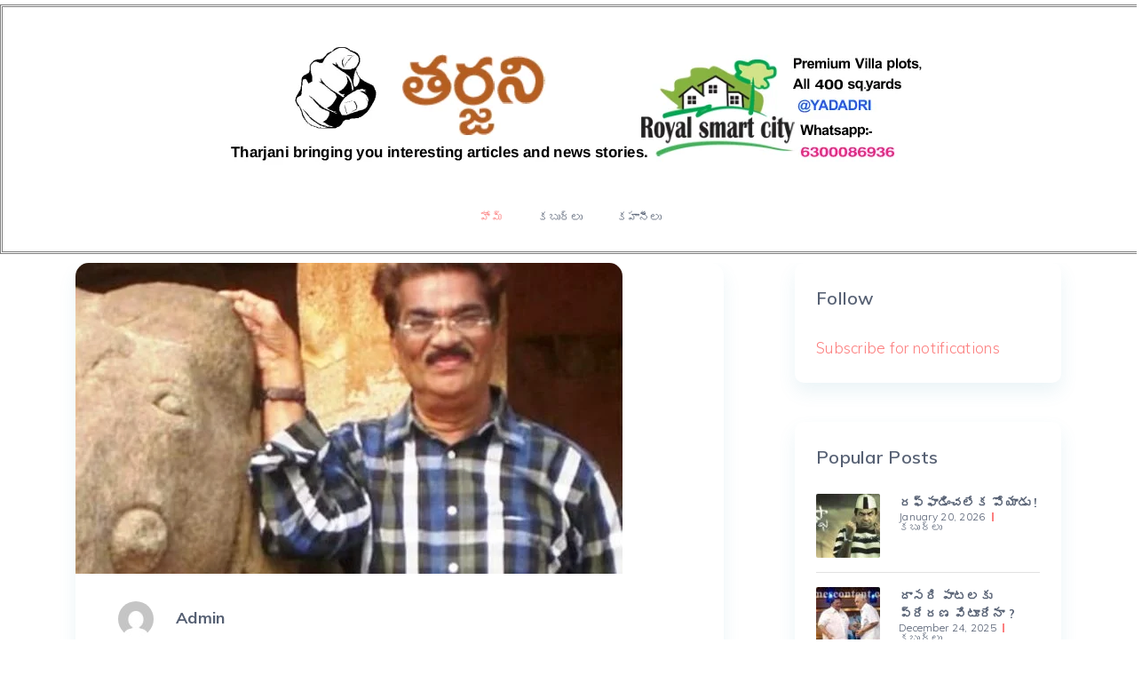

--- FILE ---
content_type: text/html; charset=UTF-8
request_url: https://tharjani.in/page/243/
body_size: 24899
content:
<!doctype html>
<html class="no-js" lang="en-US" prefix="og: http://ogp.me/ns# fb: http://ogp.me/ns/fb#">
<head itemscope="itemscope" itemtype="http://schema.org/WebSite">
	<style>
#wpadminbar #wp-admin-bar-wccp_free_top_button .ab-icon:before {
	content: "\f160";
	color: #02CA02;
	top: 3px;
}
#wpadminbar #wp-admin-bar-wccp_free_top_button .ab-icon {
	transform: rotate(45deg);
}
</style>
<meta name='robots' content='index, follow, max-image-preview:large, max-snippet:-1, max-video-preview:-1' />
<meta charset="UTF-8">
<link rel="profile" href="https://gmpg.org/xfn/11">
<link rel="pingback" href="https://tharjani.in/xmlrpc.php">
<meta name="viewport" content="width=device-width, initial-scale=1.0">
<meta itemprop="name" content="Tharjani">
<meta itemprop="url" content="https://tharjani.in">
	<!-- This site is optimized with the Yoast SEO plugin v25.4 - https://yoast.com/wordpress/plugins/seo/ -->
	<title>Tharjani - Page 243 of 319 - Kaburlu, Kahanilu</title>
	<meta name="description" content="Kaburlu, Kahanilu" />
	<link rel="canonical" href="https://tharjani.in/page/243/" />
	<link rel="prev" href="https://tharjani.in/page/242/" />
	<link rel="next" href="https://tharjani.in/page/244/" />
	<meta property="og:locale" content="en_US" />
	<meta property="og:type" content="website" />
	<meta property="og:title" content="Tharjani" />
	<meta property="og:description" content="Kaburlu, Kahanilu" />
	<meta property="og:url" content="https://tharjani.in/" />
	<meta property="og:site_name" content="Tharjani" />
	<meta name="twitter:card" content="summary_large_image" />
	<script type="application/ld+json" class="yoast-schema-graph">{"@context":"https://schema.org","@graph":[{"@type":"CollectionPage","@id":"https://tharjani.in/","url":"https://tharjani.in/page/243/","name":"Tharjani - Page 243 of 319 - Kaburlu, Kahanilu","isPartOf":{"@id":"https://tharjani.in/#website"},"description":"Kaburlu, Kahanilu","breadcrumb":{"@id":"https://tharjani.in/page/243/#breadcrumb"},"inLanguage":"en-US"},{"@type":"BreadcrumbList","@id":"https://tharjani.in/page/243/#breadcrumb","itemListElement":[{"@type":"ListItem","position":1,"name":"Home"}]},{"@type":"WebSite","@id":"https://tharjani.in/#website","url":"https://tharjani.in/","name":"Tharjani","description":"Kaburlu, Kahanilu","potentialAction":[{"@type":"SearchAction","target":{"@type":"EntryPoint","urlTemplate":"https://tharjani.in/?s={search_term_string}"},"query-input":{"@type":"PropertyValueSpecification","valueRequired":true,"valueName":"search_term_string"}}],"inLanguage":"en-US"}]}</script>
	<!-- / Yoast SEO plugin. -->


<link rel='dns-prefetch' href='//static.addtoany.com' />
<link rel='dns-prefetch' href='//fonts.googleapis.com' />
<link rel="alternate" type="application/rss+xml" title="Tharjani &raquo; Feed" href="https://tharjani.in/feed/" />
<link rel="alternate" type="application/rss+xml" title="Tharjani &raquo; Comments Feed" href="https://tharjani.in/comments/feed/" />
			<link rel="icon" href="https://tharjani.in/wp-content/uploads/2020/10/cropped-tharjani-fav-32x32.jpg" sizes="32x32" />
			<link rel="icon" href="https://tharjani.in/wp-content/uploads/2020/10/cropped-tharjani-fav-192x192.jpg" sizes="192x192" />
		
					<link rel="apple-touch-icon-precomposed" href="https://tharjani.in/wp-content/uploads/2020/10/cropped-tharjani-fav-65x65.jpg">
		
					<meta name="msapplication-TileColor" content="#ffffff">
			<meta name="msapplication-TileImage" content="https://tharjani.in/wp-content/uploads/2020/10/cropped-tharjani-fav-270x270.jpg">
		<style id='wp-img-auto-sizes-contain-inline-css' type='text/css'>
img:is([sizes=auto i],[sizes^="auto," i]){contain-intrinsic-size:3000px 1500px}
/*# sourceURL=wp-img-auto-sizes-contain-inline-css */
</style>
<style id='wp-emoji-styles-inline-css' type='text/css'>

	img.wp-smiley, img.emoji {
		display: inline !important;
		border: none !important;
		box-shadow: none !important;
		height: 1em !important;
		width: 1em !important;
		margin: 0 0.07em !important;
		vertical-align: -0.1em !important;
		background: none !important;
		padding: 0 !important;
	}
/*# sourceURL=wp-emoji-styles-inline-css */
</style>
<style id='wp-block-library-inline-css' type='text/css'>
:root{--wp-block-synced-color:#7a00df;--wp-block-synced-color--rgb:122,0,223;--wp-bound-block-color:var(--wp-block-synced-color);--wp-editor-canvas-background:#ddd;--wp-admin-theme-color:#007cba;--wp-admin-theme-color--rgb:0,124,186;--wp-admin-theme-color-darker-10:#006ba1;--wp-admin-theme-color-darker-10--rgb:0,107,160.5;--wp-admin-theme-color-darker-20:#005a87;--wp-admin-theme-color-darker-20--rgb:0,90,135;--wp-admin-border-width-focus:2px}@media (min-resolution:192dpi){:root{--wp-admin-border-width-focus:1.5px}}.wp-element-button{cursor:pointer}:root .has-very-light-gray-background-color{background-color:#eee}:root .has-very-dark-gray-background-color{background-color:#313131}:root .has-very-light-gray-color{color:#eee}:root .has-very-dark-gray-color{color:#313131}:root .has-vivid-green-cyan-to-vivid-cyan-blue-gradient-background{background:linear-gradient(135deg,#00d084,#0693e3)}:root .has-purple-crush-gradient-background{background:linear-gradient(135deg,#34e2e4,#4721fb 50%,#ab1dfe)}:root .has-hazy-dawn-gradient-background{background:linear-gradient(135deg,#faaca8,#dad0ec)}:root .has-subdued-olive-gradient-background{background:linear-gradient(135deg,#fafae1,#67a671)}:root .has-atomic-cream-gradient-background{background:linear-gradient(135deg,#fdd79a,#004a59)}:root .has-nightshade-gradient-background{background:linear-gradient(135deg,#330968,#31cdcf)}:root .has-midnight-gradient-background{background:linear-gradient(135deg,#020381,#2874fc)}:root{--wp--preset--font-size--normal:16px;--wp--preset--font-size--huge:42px}.has-regular-font-size{font-size:1em}.has-larger-font-size{font-size:2.625em}.has-normal-font-size{font-size:var(--wp--preset--font-size--normal)}.has-huge-font-size{font-size:var(--wp--preset--font-size--huge)}.has-text-align-center{text-align:center}.has-text-align-left{text-align:left}.has-text-align-right{text-align:right}.has-fit-text{white-space:nowrap!important}#end-resizable-editor-section{display:none}.aligncenter{clear:both}.items-justified-left{justify-content:flex-start}.items-justified-center{justify-content:center}.items-justified-right{justify-content:flex-end}.items-justified-space-between{justify-content:space-between}.screen-reader-text{border:0;clip-path:inset(50%);height:1px;margin:-1px;overflow:hidden;padding:0;position:absolute;width:1px;word-wrap:normal!important}.screen-reader-text:focus{background-color:#ddd;clip-path:none;color:#444;display:block;font-size:1em;height:auto;left:5px;line-height:normal;padding:15px 23px 14px;text-decoration:none;top:5px;width:auto;z-index:100000}html :where(.has-border-color){border-style:solid}html :where([style*=border-top-color]){border-top-style:solid}html :where([style*=border-right-color]){border-right-style:solid}html :where([style*=border-bottom-color]){border-bottom-style:solid}html :where([style*=border-left-color]){border-left-style:solid}html :where([style*=border-width]){border-style:solid}html :where([style*=border-top-width]){border-top-style:solid}html :where([style*=border-right-width]){border-right-style:solid}html :where([style*=border-bottom-width]){border-bottom-style:solid}html :where([style*=border-left-width]){border-left-style:solid}html :where(img[class*=wp-image-]){height:auto;max-width:100%}:where(figure){margin:0 0 1em}html :where(.is-position-sticky){--wp-admin--admin-bar--position-offset:var(--wp-admin--admin-bar--height,0px)}@media screen and (max-width:600px){html :where(.is-position-sticky){--wp-admin--admin-bar--position-offset:0px}}

/*# sourceURL=wp-block-library-inline-css */
</style><style id='global-styles-inline-css' type='text/css'>
:root{--wp--preset--aspect-ratio--square: 1;--wp--preset--aspect-ratio--4-3: 4/3;--wp--preset--aspect-ratio--3-4: 3/4;--wp--preset--aspect-ratio--3-2: 3/2;--wp--preset--aspect-ratio--2-3: 2/3;--wp--preset--aspect-ratio--16-9: 16/9;--wp--preset--aspect-ratio--9-16: 9/16;--wp--preset--color--black: #000000;--wp--preset--color--cyan-bluish-gray: #abb8c3;--wp--preset--color--white: #ffffff;--wp--preset--color--pale-pink: #f78da7;--wp--preset--color--vivid-red: #cf2e2e;--wp--preset--color--luminous-vivid-orange: #ff6900;--wp--preset--color--luminous-vivid-amber: #fcb900;--wp--preset--color--light-green-cyan: #7bdcb5;--wp--preset--color--vivid-green-cyan: #00d084;--wp--preset--color--pale-cyan-blue: #8ed1fc;--wp--preset--color--vivid-cyan-blue: #0693e3;--wp--preset--color--vivid-purple: #9b51e0;--wp--preset--gradient--vivid-cyan-blue-to-vivid-purple: linear-gradient(135deg,rgb(6,147,227) 0%,rgb(155,81,224) 100%);--wp--preset--gradient--light-green-cyan-to-vivid-green-cyan: linear-gradient(135deg,rgb(122,220,180) 0%,rgb(0,208,130) 100%);--wp--preset--gradient--luminous-vivid-amber-to-luminous-vivid-orange: linear-gradient(135deg,rgb(252,185,0) 0%,rgb(255,105,0) 100%);--wp--preset--gradient--luminous-vivid-orange-to-vivid-red: linear-gradient(135deg,rgb(255,105,0) 0%,rgb(207,46,46) 100%);--wp--preset--gradient--very-light-gray-to-cyan-bluish-gray: linear-gradient(135deg,rgb(238,238,238) 0%,rgb(169,184,195) 100%);--wp--preset--gradient--cool-to-warm-spectrum: linear-gradient(135deg,rgb(74,234,220) 0%,rgb(151,120,209) 20%,rgb(207,42,186) 40%,rgb(238,44,130) 60%,rgb(251,105,98) 80%,rgb(254,248,76) 100%);--wp--preset--gradient--blush-light-purple: linear-gradient(135deg,rgb(255,206,236) 0%,rgb(152,150,240) 100%);--wp--preset--gradient--blush-bordeaux: linear-gradient(135deg,rgb(254,205,165) 0%,rgb(254,45,45) 50%,rgb(107,0,62) 100%);--wp--preset--gradient--luminous-dusk: linear-gradient(135deg,rgb(255,203,112) 0%,rgb(199,81,192) 50%,rgb(65,88,208) 100%);--wp--preset--gradient--pale-ocean: linear-gradient(135deg,rgb(255,245,203) 0%,rgb(182,227,212) 50%,rgb(51,167,181) 100%);--wp--preset--gradient--electric-grass: linear-gradient(135deg,rgb(202,248,128) 0%,rgb(113,206,126) 100%);--wp--preset--gradient--midnight: linear-gradient(135deg,rgb(2,3,129) 0%,rgb(40,116,252) 100%);--wp--preset--font-size--small: 13px;--wp--preset--font-size--medium: 20px;--wp--preset--font-size--large: 36px;--wp--preset--font-size--x-large: 42px;--wp--preset--spacing--20: 0.44rem;--wp--preset--spacing--30: 0.67rem;--wp--preset--spacing--40: 1rem;--wp--preset--spacing--50: 1.5rem;--wp--preset--spacing--60: 2.25rem;--wp--preset--spacing--70: 3.38rem;--wp--preset--spacing--80: 5.06rem;--wp--preset--shadow--natural: 6px 6px 9px rgba(0, 0, 0, 0.2);--wp--preset--shadow--deep: 12px 12px 50px rgba(0, 0, 0, 0.4);--wp--preset--shadow--sharp: 6px 6px 0px rgba(0, 0, 0, 0.2);--wp--preset--shadow--outlined: 6px 6px 0px -3px rgb(255, 255, 255), 6px 6px rgb(0, 0, 0);--wp--preset--shadow--crisp: 6px 6px 0px rgb(0, 0, 0);}:where(.is-layout-flex){gap: 0.5em;}:where(.is-layout-grid){gap: 0.5em;}body .is-layout-flex{display: flex;}.is-layout-flex{flex-wrap: wrap;align-items: center;}.is-layout-flex > :is(*, div){margin: 0;}body .is-layout-grid{display: grid;}.is-layout-grid > :is(*, div){margin: 0;}:where(.wp-block-columns.is-layout-flex){gap: 2em;}:where(.wp-block-columns.is-layout-grid){gap: 2em;}:where(.wp-block-post-template.is-layout-flex){gap: 1.25em;}:where(.wp-block-post-template.is-layout-grid){gap: 1.25em;}.has-black-color{color: var(--wp--preset--color--black) !important;}.has-cyan-bluish-gray-color{color: var(--wp--preset--color--cyan-bluish-gray) !important;}.has-white-color{color: var(--wp--preset--color--white) !important;}.has-pale-pink-color{color: var(--wp--preset--color--pale-pink) !important;}.has-vivid-red-color{color: var(--wp--preset--color--vivid-red) !important;}.has-luminous-vivid-orange-color{color: var(--wp--preset--color--luminous-vivid-orange) !important;}.has-luminous-vivid-amber-color{color: var(--wp--preset--color--luminous-vivid-amber) !important;}.has-light-green-cyan-color{color: var(--wp--preset--color--light-green-cyan) !important;}.has-vivid-green-cyan-color{color: var(--wp--preset--color--vivid-green-cyan) !important;}.has-pale-cyan-blue-color{color: var(--wp--preset--color--pale-cyan-blue) !important;}.has-vivid-cyan-blue-color{color: var(--wp--preset--color--vivid-cyan-blue) !important;}.has-vivid-purple-color{color: var(--wp--preset--color--vivid-purple) !important;}.has-black-background-color{background-color: var(--wp--preset--color--black) !important;}.has-cyan-bluish-gray-background-color{background-color: var(--wp--preset--color--cyan-bluish-gray) !important;}.has-white-background-color{background-color: var(--wp--preset--color--white) !important;}.has-pale-pink-background-color{background-color: var(--wp--preset--color--pale-pink) !important;}.has-vivid-red-background-color{background-color: var(--wp--preset--color--vivid-red) !important;}.has-luminous-vivid-orange-background-color{background-color: var(--wp--preset--color--luminous-vivid-orange) !important;}.has-luminous-vivid-amber-background-color{background-color: var(--wp--preset--color--luminous-vivid-amber) !important;}.has-light-green-cyan-background-color{background-color: var(--wp--preset--color--light-green-cyan) !important;}.has-vivid-green-cyan-background-color{background-color: var(--wp--preset--color--vivid-green-cyan) !important;}.has-pale-cyan-blue-background-color{background-color: var(--wp--preset--color--pale-cyan-blue) !important;}.has-vivid-cyan-blue-background-color{background-color: var(--wp--preset--color--vivid-cyan-blue) !important;}.has-vivid-purple-background-color{background-color: var(--wp--preset--color--vivid-purple) !important;}.has-black-border-color{border-color: var(--wp--preset--color--black) !important;}.has-cyan-bluish-gray-border-color{border-color: var(--wp--preset--color--cyan-bluish-gray) !important;}.has-white-border-color{border-color: var(--wp--preset--color--white) !important;}.has-pale-pink-border-color{border-color: var(--wp--preset--color--pale-pink) !important;}.has-vivid-red-border-color{border-color: var(--wp--preset--color--vivid-red) !important;}.has-luminous-vivid-orange-border-color{border-color: var(--wp--preset--color--luminous-vivid-orange) !important;}.has-luminous-vivid-amber-border-color{border-color: var(--wp--preset--color--luminous-vivid-amber) !important;}.has-light-green-cyan-border-color{border-color: var(--wp--preset--color--light-green-cyan) !important;}.has-vivid-green-cyan-border-color{border-color: var(--wp--preset--color--vivid-green-cyan) !important;}.has-pale-cyan-blue-border-color{border-color: var(--wp--preset--color--pale-cyan-blue) !important;}.has-vivid-cyan-blue-border-color{border-color: var(--wp--preset--color--vivid-cyan-blue) !important;}.has-vivid-purple-border-color{border-color: var(--wp--preset--color--vivid-purple) !important;}.has-vivid-cyan-blue-to-vivid-purple-gradient-background{background: var(--wp--preset--gradient--vivid-cyan-blue-to-vivid-purple) !important;}.has-light-green-cyan-to-vivid-green-cyan-gradient-background{background: var(--wp--preset--gradient--light-green-cyan-to-vivid-green-cyan) !important;}.has-luminous-vivid-amber-to-luminous-vivid-orange-gradient-background{background: var(--wp--preset--gradient--luminous-vivid-amber-to-luminous-vivid-orange) !important;}.has-luminous-vivid-orange-to-vivid-red-gradient-background{background: var(--wp--preset--gradient--luminous-vivid-orange-to-vivid-red) !important;}.has-very-light-gray-to-cyan-bluish-gray-gradient-background{background: var(--wp--preset--gradient--very-light-gray-to-cyan-bluish-gray) !important;}.has-cool-to-warm-spectrum-gradient-background{background: var(--wp--preset--gradient--cool-to-warm-spectrum) !important;}.has-blush-light-purple-gradient-background{background: var(--wp--preset--gradient--blush-light-purple) !important;}.has-blush-bordeaux-gradient-background{background: var(--wp--preset--gradient--blush-bordeaux) !important;}.has-luminous-dusk-gradient-background{background: var(--wp--preset--gradient--luminous-dusk) !important;}.has-pale-ocean-gradient-background{background: var(--wp--preset--gradient--pale-ocean) !important;}.has-electric-grass-gradient-background{background: var(--wp--preset--gradient--electric-grass) !important;}.has-midnight-gradient-background{background: var(--wp--preset--gradient--midnight) !important;}.has-small-font-size{font-size: var(--wp--preset--font-size--small) !important;}.has-medium-font-size{font-size: var(--wp--preset--font-size--medium) !important;}.has-large-font-size{font-size: var(--wp--preset--font-size--large) !important;}.has-x-large-font-size{font-size: var(--wp--preset--font-size--x-large) !important;}
/*# sourceURL=global-styles-inline-css */
</style>

<style id='classic-theme-styles-inline-css' type='text/css'>
/*! This file is auto-generated */
.wp-block-button__link{color:#fff;background-color:#32373c;border-radius:9999px;box-shadow:none;text-decoration:none;padding:calc(.667em + 2px) calc(1.333em + 2px);font-size:1.125em}.wp-block-file__button{background:#32373c;color:#fff;text-decoration:none}
/*# sourceURL=/wp-includes/css/classic-themes.min.css */
</style>
<link rel='stylesheet' id='pets-theme-css' href='https://tharjani.in/wp-content/themes/mts_pets/style.css' type='text/css' media='all' />
<link rel='stylesheet' id='pets_google_fonts-css' href='https://fonts.googleapis.com/css?family=Muli%3A900%2C400%2C700%2C300%2C600%7CQuicksand%3A600%2C700%7CBarlow+Condensed%3A700&#038;subset=latin' type='text/css' media='all' />
<link rel='stylesheet' id='fontawesome-css' href='https://tharjani.in/wp-content/themes/mts_pets/css/font-awesome.min.css' type='text/css' media='all' />
<link rel='stylesheet' id='pets-responsive-css' href='https://tharjani.in/wp-content/themes/mts_pets/css/pets-responsive.css' type='text/css' media='all' />
<link rel='stylesheet' id='magnificPopup-css' href='https://tharjani.in/wp-content/themes/mts_pets/css/magnific-popup.css' type='text/css' media='all' />
<link rel='stylesheet' id='addtoany-css' href='https://tharjani.in/wp-content/plugins/add-to-any/addtoany.min.css' type='text/css' media='all' />
<link rel='stylesheet' id='pets-dynamic-css-css' href='//tharjani.in/wp-content/uploads/pets-styles/pets-global.css?timestamp=1763332601&#038;ver=1.0.9' type='text/css' media='all' />
<style id='rocket-lazyload-inline-css' type='text/css'>
.rll-youtube-player{position:relative;padding-bottom:56.23%;height:0;overflow:hidden;max-width:100%;}.rll-youtube-player:focus-within{outline: 2px solid currentColor;outline-offset: 5px;}.rll-youtube-player iframe{position:absolute;top:0;left:0;width:100%;height:100%;z-index:100;background:0 0}.rll-youtube-player img{bottom:0;display:block;left:0;margin:auto;max-width:100%;width:100%;position:absolute;right:0;top:0;border:none;height:auto;-webkit-transition:.4s all;-moz-transition:.4s all;transition:.4s all}.rll-youtube-player img:hover{-webkit-filter:brightness(75%)}.rll-youtube-player .play{height:100%;width:100%;left:0;top:0;position:absolute;background:url(https://tharjani.in/wp-content/plugins/rocket-lazy-load/assets/img/youtube.png) no-repeat center;background-color: transparent !important;cursor:pointer;border:none;}
/*# sourceURL=rocket-lazyload-inline-css */
</style>
<script type="text/javascript" id="addtoany-core-js-before">
/* <![CDATA[ */
window.a2a_config=window.a2a_config||{};a2a_config.callbacks=[];a2a_config.overlays=[];a2a_config.templates={};

//# sourceURL=addtoany-core-js-before
/* ]]> */
</script>
<script type="text/javascript" defer src="https://static.addtoany.com/menu/page.js" id="addtoany-core-js"></script>
<script type="text/javascript" src="https://tharjani.in/wp-includes/js/jquery/jquery.min.js" id="jquery-core-js"></script>
<script type="text/javascript" src="https://tharjani.in/wp-includes/js/jquery/jquery-migrate.min.js" id="jquery-migrate-js"></script>
<script type="text/javascript" defer src="https://tharjani.in/wp-content/plugins/add-to-any/addtoany.min.js" id="addtoany-jquery-js"></script>
<link rel="https://api.w.org/" href="https://tharjani.in/wp-json/" /><link rel="EditURI" type="application/rsd+xml" title="RSD" href="https://tharjani.in/xmlrpc.php?rsd" />
<meta name="generator" content="WordPress 6.9" />
	<link rel="preconnect" href="https://fonts.googleapis.com">
	<link rel="preconnect" href="https://fonts.gstatic.com">
	<link href='https://fonts.googleapis.com/css2?display=swap&family=Mallanna&family=Ramabhadra' rel='stylesheet'><script src="https://cdn.onesignal.com/sdks/OneSignalSDK.js" async=""></script>
<script>
  window.OneSignal = window.OneSignal || [];
  OneSignal.push(function() {
    OneSignal.init({
      appId: "4a4f1d87-0eaf-4ea9-9ec5-a0b702fdae2d",
    });
  });
</script>



<meta name="google-site-verification" content="6NBIIR4lJtZbFgQ_6imM8iq0MtadVFmYwvKVFg_Iqyc" />

<!-- Global site tag (gtag.js) - Google Analytics -->
<script async src="https://www.googletagmanager.com/gtag/js?id=UA-80729774-2"></script>
<script>
  window.dataLayer = window.dataLayer || [];
  function gtag(){dataLayer.push(arguments);}
  gtag('js', new Date());

  gtag('config', 'UA-80729774-2');
</script>

<script data-ad-client="ca-pub-3008853571552226" async src="https://pagead2.googlesyndication.com/pagead/js/adsbygoogle.js"></script>

<link href="https://fonts.googleapis.com/css2?family=Mallanna&family=Ramabhadra&display=swap" rel="stylesheet"><script id="wpcp_disable_selection" type="text/javascript">
var image_save_msg='You are not allowed to save images!';
	var no_menu_msg='Context Menu disabled!';
	var smessage = "Content is protected !!";

function disableEnterKey(e)
{
	var elemtype = e.target.tagName;
	
	elemtype = elemtype.toUpperCase();
	
	if (elemtype == "TEXT" || elemtype == "TEXTAREA" || elemtype == "INPUT" || elemtype == "PASSWORD" || elemtype == "SELECT" || elemtype == "OPTION" || elemtype == "EMBED")
	{
		elemtype = 'TEXT';
	}
	
	if (e.ctrlKey){
     var key;
     if(window.event)
          key = window.event.keyCode;     //IE
     else
          key = e.which;     //firefox (97)
    //if (key != 17) alert(key);
     if (elemtype!= 'TEXT' && (key == 97 || key == 65 || key == 67 || key == 99 || key == 88 || key == 120 || key == 26 || key == 85  || key == 86 || key == 83 || key == 43 || key == 73))
     {
		if(wccp_free_iscontenteditable(e)) return true;
		show_wpcp_message('You are not allowed to copy content or view source');
		return false;
     }else
     	return true;
     }
}


/*For contenteditable tags*/
function wccp_free_iscontenteditable(e)
{
	var e = e || window.event; // also there is no e.target property in IE. instead IE uses window.event.srcElement
  	
	var target = e.target || e.srcElement;

	var elemtype = e.target.nodeName;
	
	elemtype = elemtype.toUpperCase();
	
	var iscontenteditable = "false";
		
	if(typeof target.getAttribute!="undefined" ) iscontenteditable = target.getAttribute("contenteditable"); // Return true or false as string
	
	var iscontenteditable2 = false;
	
	if(typeof target.isContentEditable!="undefined" ) iscontenteditable2 = target.isContentEditable; // Return true or false as boolean

	if(target.parentElement.isContentEditable) iscontenteditable2 = true;
	
	if (iscontenteditable == "true" || iscontenteditable2 == true)
	{
		if(typeof target.style!="undefined" ) target.style.cursor = "text";
		
		return true;
	}
}

////////////////////////////////////
function disable_copy(e)
{	
	var e = e || window.event; // also there is no e.target property in IE. instead IE uses window.event.srcElement
	
	var elemtype = e.target.tagName;
	
	elemtype = elemtype.toUpperCase();
	
	if (elemtype == "TEXT" || elemtype == "TEXTAREA" || elemtype == "INPUT" || elemtype == "PASSWORD" || elemtype == "SELECT" || elemtype == "OPTION" || elemtype == "EMBED")
	{
		elemtype = 'TEXT';
	}
	
	if(wccp_free_iscontenteditable(e)) return true;
	
	var isSafari = /Safari/.test(navigator.userAgent) && /Apple Computer/.test(navigator.vendor);
	
	var checker_IMG = '';
	if (elemtype == "IMG" && checker_IMG == 'checked' && e.detail >= 2) {show_wpcp_message(alertMsg_IMG);return false;}
	if (elemtype != "TEXT")
	{
		if (smessage !== "" && e.detail == 2)
			show_wpcp_message(smessage);
		
		if (isSafari)
			return true;
		else
			return false;
	}	
}

//////////////////////////////////////////
function disable_copy_ie()
{
	var e = e || window.event;
	var elemtype = window.event.srcElement.nodeName;
	elemtype = elemtype.toUpperCase();
	if(wccp_free_iscontenteditable(e)) return true;
	if (elemtype == "IMG") {show_wpcp_message(alertMsg_IMG);return false;}
	if (elemtype != "TEXT" && elemtype != "TEXTAREA" && elemtype != "INPUT" && elemtype != "PASSWORD" && elemtype != "SELECT" && elemtype != "OPTION" && elemtype != "EMBED")
	{
		return false;
	}
}	
function reEnable()
{
	return true;
}
document.onkeydown = disableEnterKey;
document.onselectstart = disable_copy_ie;
if(navigator.userAgent.indexOf('MSIE')==-1)
{
	document.onmousedown = disable_copy;
	document.onclick = reEnable;
}
function disableSelection(target)
{
    //For IE This code will work
    if (typeof target.onselectstart!="undefined")
    target.onselectstart = disable_copy_ie;
    
    //For Firefox This code will work
    else if (typeof target.style.MozUserSelect!="undefined")
    {target.style.MozUserSelect="none";}
    
    //All other  (ie: Opera) This code will work
    else
    target.onmousedown=function(){return false}
    target.style.cursor = "default";
}
//Calling the JS function directly just after body load
window.onload = function(){disableSelection(document.body);};

//////////////////special for safari Start////////////////
var onlongtouch;
var timer;
var touchduration = 1000; //length of time we want the user to touch before we do something

var elemtype = "";
function touchstart(e) {
	var e = e || window.event;
  // also there is no e.target property in IE.
  // instead IE uses window.event.srcElement
  	var target = e.target || e.srcElement;
	
	elemtype = window.event.srcElement.nodeName;
	
	elemtype = elemtype.toUpperCase();
	
	if(!wccp_pro_is_passive()) e.preventDefault();
	if (!timer) {
		timer = setTimeout(onlongtouch, touchduration);
	}
}

function touchend() {
    //stops short touches from firing the event
    if (timer) {
        clearTimeout(timer);
        timer = null;
    }
	onlongtouch();
}

onlongtouch = function(e) { //this will clear the current selection if anything selected
	
	if (elemtype != "TEXT" && elemtype != "TEXTAREA" && elemtype != "INPUT" && elemtype != "PASSWORD" && elemtype != "SELECT" && elemtype != "EMBED" && elemtype != "OPTION")	
	{
		if (window.getSelection) {
			if (window.getSelection().empty) {  // Chrome
			window.getSelection().empty();
			} else if (window.getSelection().removeAllRanges) {  // Firefox
			window.getSelection().removeAllRanges();
			}
		} else if (document.selection) {  // IE?
			document.selection.empty();
		}
		return false;
	}
};

document.addEventListener("DOMContentLoaded", function(event) { 
    window.addEventListener("touchstart", touchstart, false);
    window.addEventListener("touchend", touchend, false);
});

function wccp_pro_is_passive() {

  var cold = false,
  hike = function() {};

  try {
	  const object1 = {};
  var aid = Object.defineProperty(object1, 'passive', {
  get() {cold = true}
  });
  window.addEventListener('test', hike, aid);
  window.removeEventListener('test', hike, aid);
  } catch (e) {}

  return cold;
}
/*special for safari End*/
</script>
<script id="wpcp_disable_Right_Click" type="text/javascript">
document.ondragstart = function() { return false;}
	function nocontext(e) {
	   return false;
	}
	document.oncontextmenu = nocontext;
</script>
<style>
.unselectable
{
-moz-user-select:none;
-webkit-user-select:none;
cursor: default;
}
html
{
-webkit-touch-callout: none;
-webkit-user-select: none;
-khtml-user-select: none;
-moz-user-select: none;
-ms-user-select: none;
user-select: none;
-webkit-tap-highlight-color: rgba(0,0,0,0);
}
</style>
<script id="wpcp_css_disable_selection" type="text/javascript">
var e = document.getElementsByTagName('body')[0];
if(e)
{
	e.setAttribute('unselectable',"on");
}
</script>
        <script>

      window.OneSignalDeferred = window.OneSignalDeferred || [];

      OneSignalDeferred.push(function(OneSignal) {
        var oneSignal_options = {};
        window._oneSignalInitOptions = oneSignal_options;

        oneSignal_options['serviceWorkerParam'] = { scope: '/' };
oneSignal_options['serviceWorkerPath'] = 'OneSignalSDKWorker.js.php';

        OneSignal.Notifications.setDefaultUrl("https://tharjani.in");

        oneSignal_options['wordpress'] = true;
oneSignal_options['appId'] = '4a4f1d87-0eaf-4ea9-9ec5-a0b702fdae2d';
oneSignal_options['allowLocalhostAsSecureOrigin'] = true;
oneSignal_options['welcomeNotification'] = { };
oneSignal_options['welcomeNotification']['disable'] = true;
oneSignal_options['subdomainName'] = "tharjani";
oneSignal_options['promptOptions'] = { };
oneSignal_options['promptOptions']['exampleNotificationTitleDesktop'] = "Tharjani Blog Subscription";
oneSignal_options['promptOptions']['acceptButtonText'] = "ALLOW";
oneSignal_options['promptOptions']['cancelButtonText'] = "NO THANKS";
oneSignal_options['promptOptions']['siteName'] = "https://tharjani.in";
oneSignal_options['promptOptions']['autoAcceptTitle'] = "Click Allow";
oneSignal_options['notifyButton'] = { };
oneSignal_options['notifyButton']['enable'] = true;
oneSignal_options['notifyButton']['position'] = 'bottom-right';
oneSignal_options['notifyButton']['theme'] = 'default';
oneSignal_options['notifyButton']['size'] = 'medium';
oneSignal_options['notifyButton']['showCredit'] = false;
              OneSignal.init(window._oneSignalInitOptions);
              OneSignal.Slidedown.promptPush()      });

      function documentInitOneSignal() {
        var oneSignal_elements = document.getElementsByClassName("OneSignal-prompt");

        var oneSignalLinkClickHandler = function(event) { OneSignal.Notifications.requestPermission(); event.preventDefault(); };        for(var i = 0; i < oneSignal_elements.length; i++)
          oneSignal_elements[i].addEventListener('click', oneSignalLinkClickHandler, false);
      }

      if (document.readyState === 'complete') {
           documentInitOneSignal();
      }
      else {
           window.addEventListener("load", function(event){
               documentInitOneSignal();
          });
      }
    </script>
<link rel="icon" href="https://tharjani.in/wp-content/uploads/2020/10/cropped-tharjani-fav-32x32.jpg" sizes="32x32" />
<link rel="icon" href="https://tharjani.in/wp-content/uploads/2020/10/cropped-tharjani-fav-192x192.jpg" sizes="192x192" />
<link rel="apple-touch-icon" href="https://tharjani.in/wp-content/uploads/2020/10/cropped-tharjani-fav-180x180.jpg" />
<meta name="msapplication-TileImage" content="https://tharjani.in/wp-content/uploads/2020/10/cropped-tharjani-fav-270x270.jpg" />
<script data-ad-client="ca-pub-3008853571552226" async src="https://pagead2.googlesyndication.com/pagead/js/adsbygoogle.js"></script>	<style id="egf-frontend-styles" type="text/css">
		p {font-family: 'Mallanna', sans-serif;font-style: normal;font-weight: 400;} h1 {font-family: 'Ramabhadra', sans-serif;font-style: normal;font-weight: 400;} h2 {font-family: 'Ramabhadra', sans-serif;font-style: normal;font-weight: 400;} h3 {font-family: 'Ramabhadra', sans-serif;font-style: normal;font-weight: 400;} h1, h2, body {} h4 {} h5 {} h6 {} 	</style>
	<noscript><style id="rocket-lazyload-nojs-css">.rll-youtube-player, [data-lazy-src]{display:none !important;}</style></noscript></head>

<body data-rsssl=1 id="blog" class="home blog paged paged-243 wp-theme-mts_pets unselectable main">

	
	<div class="main-container">

		
<header id="site-header" class="main-header header-layout2 clearfix" role="banner" itemscope="itemscope" itemtype="http://schema.org/WPHeader">


	<div id="header" class="clearfix">

		<div class="container">

			<div class="logo-wrap">
				<h1 id="logo" class="image-logo clearfix"><a href="https://tharjani.in"><img src="data:image/svg+xml,%3Csvg%20xmlns='http://www.w3.org/2000/svg'%20viewBox='0%200%200%200'%3E%3C/svg%3E" alt="Tharjani" data-lazy-src="https://tharjani.in/wp-content/uploads/2025/11/tharjani-new-logo.jpg"><noscript><img src="https://tharjani.in/wp-content/uploads/2025/11/tharjani-new-logo.jpg" alt="Tharjani"></noscript></a></h1>			</div>

			<div id="primary-navigation" class="primary-navigation" role="navigation" itemscope="itemscope" itemtype="http://schema.org/SiteNavigationElement">
				<a href="#" id="pull" class="toggle-mobile-menu"></a>
				
					<nav class="navigation clearfix mobile-menu-wrapper">
						<ul id="menu-menu-1" class="menu clearfix"><li id="menu-item-27" class="menu-item menu-item-type-custom menu-item-object-custom current-menu-item menu-item-home menu-item-27"><a href="https://tharjani.in/">హోమ్</a></li>
<li id="menu-item-31" class="menu-item menu-item-type-taxonomy menu-item-object-category menu-item-31"><a href="https://tharjani.in/category/kaburlu/">కబుర్లు</a></li>
<li id="menu-item-32" class="menu-item menu-item-type-taxonomy menu-item-object-category menu-item-32"><a href="https://tharjani.in/category/kahanilu/">కహానీలు</a></li>
</ul>					</nav>

				
			</div><!-- nav -->

		</div><!-- .container -->

	</div><!--#header-->
	
</header>



<div id="wrapper" class="clearfix">

	
<div class="container clear layout-5ff2042ecc565 default-container clearfix">

	<div class="article">

		
			
			<div id="content_box">

				
				<section id="latest-posts" class="layout-default clearfix">
											<article class="latestPost excerpt">

									<a href="https://tharjani.in/story-about-artist-bali/" title="&#8216;బాలి&#8217; అను అనకాపల్లి ఆర్టిస్ట్ కళా..కమామీషు ! (1)" id="featured-thumbnail" class="post-image post-image-left pets-featured">
			<div class="featured-thumbnail">
				<img width="616" height="350" src="data:image/svg+xml,%3Csvg%20xmlns='http://www.w3.org/2000/svg'%20viewBox='0%200%20616%20350'%3E%3C/svg%3E" class="attachment-pets-featured size-pets-featured wp-post-image" alt="" title="" decoding="async" fetchpriority="high" data-lazy-src="https://tharjani.in/wp-content/uploads/2021/12/240532194_1472052486491002_9056092513498492632_n-1-616x350.jpg" /><noscript><img width="616" height="350" src="https://tharjani.in/wp-content/uploads/2021/12/240532194_1472052486491002_9056092513498492632_n-1-616x350.jpg" class="attachment-pets-featured size-pets-featured wp-post-image" alt="" title="" decoding="async" fetchpriority="high" /></noscript>			</div>
					</a>
		
							<div class="wrapper">

								<div class="author-meta-info"><img alt='' src="data:image/svg+xml,%3Csvg%20xmlns='http://www.w3.org/2000/svg'%20viewBox='0%200%2040%2040'%3E%3C/svg%3E" data-lazy-srcset='https://secure.gravatar.com/avatar/cabaa982b8e649d0eccd21b27f6aa6d68009da0f97c5b607cd3cd4238a8eb4d2?s=80&#038;d=mm&#038;r=g 2x' class='avatar avatar-40 photo' height='40' width='40' decoding='async' data-lazy-src="https://secure.gravatar.com/avatar/cabaa982b8e649d0eccd21b27f6aa6d68009da0f97c5b607cd3cd4238a8eb4d2?s=40&#038;d=mm&#038;r=g"/><noscript><img alt='' src='https://secure.gravatar.com/avatar/cabaa982b8e649d0eccd21b27f6aa6d68009da0f97c5b607cd3cd4238a8eb4d2?s=40&#038;d=mm&#038;r=g' srcset='https://secure.gravatar.com/avatar/cabaa982b8e649d0eccd21b27f6aa6d68009da0f97c5b607cd3cd4238a8eb4d2?s=80&#038;d=mm&#038;r=g 2x' class='avatar avatar-40 photo' height='40' width='40' decoding='async'/></noscript><a href="https://tharjani.in/author/knmurthy/" class="fn">
  Admin</a>

<span class="profession"></span></div>		<header>
			<h2 class="title front-view-title">
				<a href="https://tharjani.in/story-about-artist-bali/" title="&#8216;బాలి&#8217; అను అనకాపల్లి ఆర్టిస్ట్ కళా..కమామీషు ! (1)">&#8216;బాలి&#8217; అను అనకాపల్లి ఆర్టిస్ట్ కళా..కమామీషు ! (1)</a>
			</h2>
		</header>
		
		<div class="front-view-content">
			Taadi Prakash &#8230;&#8230;&#8230;&#8230;&#8230;&#8230;&#8230;&#8230;&#8230;&#8230;&#8230;&#8230;&#8230;&#8230;&#8230;&#8230;&#8230;&#8230;. &#8216;బాలి&#8217; గురించి ఆర్టిస్ట్ మోహన్ 30 సంవత్సరాల క్రితం రాసిన వ్యాసం ఇది. గొప్ప సంపాదకుడు, ప్రసిద్ధ రచయిత పురాణం సుబ్రహ్మణ్య శర్మ ఈ వ్యాసంలో బాలి గురించి చెప్పిన మాటల్ని మోహన్ కోట్ చేశాడు. అప్ కమింగ్ ఆర్టిస్టులకి పురాణం గారు చేసిన సూచనలు చాలా విలువైనవి. సటిల్ హ్యూమర్&nbsp;&hellip;		</div>

				<div class="post-info">
			<span class="thetime date updated"> <span>December 8, 2021</span></span><span class="thecomment"> <a href="https://tharjani.in/story-about-artist-bali/#respond" itemprop="interactionCount">No Comments</a></span><span class="read-time"> <span></span></span>		</div>
		
							</div>

						</article>
												<article class="latestPost excerpt">

									<a href="https://tharjani.in/who-is-wasim-rijvi-why-he-converted-as-hindu/" title="ఎవరీ వసీం రిజ్వీ ..ఎందుకు హిందువుగా మారాడు ?" id="featured-thumbnail" class="post-image post-image-left pets-featured">
			<div class="featured-thumbnail">
				<img width="640" height="350" src="data:image/svg+xml,%3Csvg%20xmlns='http://www.w3.org/2000/svg'%20viewBox='0%200%20640%20350'%3E%3C/svg%3E" class="attachment-pets-featured size-pets-featured wp-post-image" alt="" title="" decoding="async" data-lazy-src="https://tharjani.in/wp-content/uploads/2021/12/Wasim-Rizvi-700.jpeg-640x350.jpg" /><noscript><img width="640" height="350" src="https://tharjani.in/wp-content/uploads/2021/12/Wasim-Rizvi-700.jpeg-640x350.jpg" class="attachment-pets-featured size-pets-featured wp-post-image" alt="" title="" decoding="async" /></noscript>			</div>
					</a>
		
							<div class="wrapper">

								<div class="author-meta-info"><img alt='' src="data:image/svg+xml,%3Csvg%20xmlns='http://www.w3.org/2000/svg'%20viewBox='0%200%2040%2040'%3E%3C/svg%3E" data-lazy-srcset='https://secure.gravatar.com/avatar/cabaa982b8e649d0eccd21b27f6aa6d68009da0f97c5b607cd3cd4238a8eb4d2?s=80&#038;d=mm&#038;r=g 2x' class='avatar avatar-40 photo' height='40' width='40' decoding='async' data-lazy-src="https://secure.gravatar.com/avatar/cabaa982b8e649d0eccd21b27f6aa6d68009da0f97c5b607cd3cd4238a8eb4d2?s=40&#038;d=mm&#038;r=g"/><noscript><img alt='' src='https://secure.gravatar.com/avatar/cabaa982b8e649d0eccd21b27f6aa6d68009da0f97c5b607cd3cd4238a8eb4d2?s=40&#038;d=mm&#038;r=g' srcset='https://secure.gravatar.com/avatar/cabaa982b8e649d0eccd21b27f6aa6d68009da0f97c5b607cd3cd4238a8eb4d2?s=80&#038;d=mm&#038;r=g 2x' class='avatar avatar-40 photo' height='40' width='40' loading='lazy' decoding='async'/></noscript><a href="https://tharjani.in/author/knmurthy/" class="fn">
  Admin</a>

<span class="profession"></span></div>		<header>
			<h2 class="title front-view-title">
				<a href="https://tharjani.in/who-is-wasim-rijvi-why-he-converted-as-hindu/" title="ఎవరీ వసీం రిజ్వీ ..ఎందుకు హిందువుగా మారాడు ?">ఎవరీ వసీం రిజ్వీ ..ఎందుకు హిందువుగా మారాడు ?</a>
			</h2>
		</header>
		
		<div class="front-view-content">
			యూపీ షియా సెంట్రల్‌ వక్ఫ్‌బోర్డు మాజీ చైర్మన్‌ వసీం రిజ్వీ మరో మారు వార్త ల్లో కెక్కారు. ఆయన ఇస్లాం మతాన్ని వీడి హిందూ ధర్మాన్ని స్వీకరించారు. జితేంద్ర నారాయణ్ సింగ్ త్యాగి గా పేరు మార్చుకున్నారు. తన మరణానంతరం భౌతికకాయాన్ని దహనం చేయాలని కోరారు. ఘజియాబాద్‌ దస్నా ఆలయానికి చెందిన యోగి మహంత్‌ నర్సింహానంద సరస్వతి&nbsp;&hellip;		</div>

				<div class="post-info">
			<span class="thetime date updated"> <span>December 8, 2021</span></span><span class="thecomment"> <a href="https://tharjani.in/who-is-wasim-rijvi-why-he-converted-as-hindu/#respond" itemprop="interactionCount">No Comments</a></span><span class="read-time"> <span></span></span>		</div>
		
							</div>

						</article>
												<article class="latestPost excerpt">

									<a href="https://tharjani.in/big-drought-story-behind-the-photo/" title="ఫోటో వెనుక పెద్ద కథే ఉంది !" id="featured-thumbnail" class="post-image post-image-left pets-featured">
			<div class="featured-thumbnail">
				<img width="618" height="350" src="data:image/svg+xml,%3Csvg%20xmlns='http://www.w3.org/2000/svg'%20viewBox='0%200%20618%20350'%3E%3C/svg%3E" class="attachment-pets-featured size-pets-featured wp-post-image" alt="" title="" decoding="async" data-lazy-src="https://tharjani.in/wp-content/uploads/2021/12/855532-criqtbgjmr-1510922228-618x350.jpg" /><noscript><img width="618" height="350" src="https://tharjani.in/wp-content/uploads/2021/12/855532-criqtbgjmr-1510922228-618x350.jpg" class="attachment-pets-featured size-pets-featured wp-post-image" alt="" title="" decoding="async" loading="lazy" /></noscript>			</div>
					</a>
		
							<div class="wrapper">

								<div class="author-meta-info"><img alt='' src="data:image/svg+xml,%3Csvg%20xmlns='http://www.w3.org/2000/svg'%20viewBox='0%200%2040%2040'%3E%3C/svg%3E" data-lazy-srcset='https://secure.gravatar.com/avatar/cabaa982b8e649d0eccd21b27f6aa6d68009da0f97c5b607cd3cd4238a8eb4d2?s=80&#038;d=mm&#038;r=g 2x' class='avatar avatar-40 photo' height='40' width='40' decoding='async' data-lazy-src="https://secure.gravatar.com/avatar/cabaa982b8e649d0eccd21b27f6aa6d68009da0f97c5b607cd3cd4238a8eb4d2?s=40&#038;d=mm&#038;r=g"/><noscript><img alt='' src='https://secure.gravatar.com/avatar/cabaa982b8e649d0eccd21b27f6aa6d68009da0f97c5b607cd3cd4238a8eb4d2?s=40&#038;d=mm&#038;r=g' srcset='https://secure.gravatar.com/avatar/cabaa982b8e649d0eccd21b27f6aa6d68009da0f97c5b607cd3cd4238a8eb4d2?s=80&#038;d=mm&#038;r=g 2x' class='avatar avatar-40 photo' height='40' width='40' loading='lazy' decoding='async'/></noscript><a href="https://tharjani.in/author/knmurthy/" class="fn">
  Admin</a>

<span class="profession"></span></div>		<header>
			<h2 class="title front-view-title">
				<a href="https://tharjani.in/big-drought-story-behind-the-photo/" title="ఫోటో వెనుక పెద్ద కథే ఉంది !">ఫోటో వెనుక పెద్ద కథే ఉంది !</a>
			</h2>
		</header>
		
		<div class="front-view-content">
			During the British rule&#8230;.  అవును .. ఆ ఫోటో వెనుక పెద్ద కథే ఉంది. ఈ ఫోటోను  విల్లోబీ వాలెస్ హూపర్ అనే ఫోటోగ్రాఫర్ తీశారు. ఈ ఫోటో 1876 నాటిది. అప్పట్లో వచ్చిన మహాకరువు ను తట్టుకోలేక,తినటానికి తిండి లేక, మల మల మాడిన ఒక కుటుంబానిది ఈ చిత్రం.ఈ ఫోటో మద్రాస్ ప్రావిన్స్‌లో&nbsp;&hellip;		</div>

				<div class="post-info">
			<span class="thetime date updated"> <span>December 6, 2021</span></span><span class="thecomment"> <a href="https://tharjani.in/big-drought-story-behind-the-photo/#respond" itemprop="interactionCount">No Comments</a></span><span class="read-time"> <span></span></span>		</div>
		
							</div>

						</article>
												<article class="latestPost excerpt">

									<a href="https://tharjani.in/he-brought-glamour-to-the-music2/" title="సంగీతానికి సొబగులద్దిన ఖ్యాతి ఆయనది !(2)" id="featured-thumbnail" class="post-image post-image-left pets-featured">
			<div class="featured-thumbnail">
				<img width="640" height="350" src="data:image/svg+xml,%3Csvg%20xmlns='http://www.w3.org/2000/svg'%20viewBox='0%200%20640%20350'%3E%3C/svg%3E" class="attachment-pets-featured size-pets-featured wp-post-image" alt="" title="" decoding="async" data-lazy-src="https://tharjani.in/wp-content/uploads/2021/12/images-640x350.jpg" /><noscript><img width="640" height="350" src="https://tharjani.in/wp-content/uploads/2021/12/images-640x350.jpg" class="attachment-pets-featured size-pets-featured wp-post-image" alt="" title="" decoding="async" loading="lazy" /></noscript>			</div>
					</a>
		
							<div class="wrapper">

								<div class="author-meta-info"><img alt='' src="data:image/svg+xml,%3Csvg%20xmlns='http://www.w3.org/2000/svg'%20viewBox='0%200%2040%2040'%3E%3C/svg%3E" data-lazy-srcset='https://secure.gravatar.com/avatar/cabaa982b8e649d0eccd21b27f6aa6d68009da0f97c5b607cd3cd4238a8eb4d2?s=80&#038;d=mm&#038;r=g 2x' class='avatar avatar-40 photo' height='40' width='40' decoding='async' data-lazy-src="https://secure.gravatar.com/avatar/cabaa982b8e649d0eccd21b27f6aa6d68009da0f97c5b607cd3cd4238a8eb4d2?s=40&#038;d=mm&#038;r=g"/><noscript><img alt='' src='https://secure.gravatar.com/avatar/cabaa982b8e649d0eccd21b27f6aa6d68009da0f97c5b607cd3cd4238a8eb4d2?s=40&#038;d=mm&#038;r=g' srcset='https://secure.gravatar.com/avatar/cabaa982b8e649d0eccd21b27f6aa6d68009da0f97c5b607cd3cd4238a8eb4d2?s=80&#038;d=mm&#038;r=g 2x' class='avatar avatar-40 photo' height='40' width='40' loading='lazy' decoding='async'/></noscript><a href="https://tharjani.in/author/knmurthy/" class="fn">
  Admin</a>

<span class="profession"></span></div>		<header>
			<h2 class="title front-view-title">
				<a href="https://tharjani.in/he-brought-glamour-to-the-music2/" title="సంగీతానికి సొబగులద్దిన ఖ్యాతి ఆయనది !(2)">సంగీతానికి సొబగులద్దిన ఖ్యాతి ఆయనది !(2)</a>
			</h2>
		</header>
		
		<div class="front-view-content">
			Bharadwaja Rangavajhala  &#8230;&#8230;&#8230;&#8230;&#8230;&#8230;&#8230;&#8230;&#8230;&#8230;&#8230;.. గాయకుడుగా ఘంటసాల అందరు సంగీత దర్శకులతోనూ పనిచేశారు. పెండ్యాల సంగీత దర్శకత్వంలో ఎక్కువ హిట్ సాంగ్స్ పాడారు. వాటిలో క్లిష్టమైన అతి కష్టమైన గీతాలూ ఉన్నాయి. మల్లాది వారు నామకరణం చేసిన విజయానంద చంద్రిక రాగంలో ఓ అద్భుతమైన గీతాన్ని ఘంటసాలతో ఆలపింపచేశారు. రసికరాజ తగువారము కామా&#8230;అంటూ సాగే ఆ పాటను&nbsp;&hellip;		</div>

				<div class="post-info">
			<span class="thetime date updated"> <span>December 6, 2021</span></span><span class="thecomment"> <a href="https://tharjani.in/he-brought-glamour-to-the-music2/#respond" itemprop="interactionCount">No Comments</a></span><span class="read-time"> <span></span></span>		</div>
		
							</div>

						</article>
												<article class="latestPost excerpt">

									<a href="https://tharjani.in/he-brought-glamour-to-the-music/" title="సంగీతానికి సొబగులద్దిన ఖ్యాతి ఆయనది !" id="featured-thumbnail" class="post-image post-image-left pets-featured">
			<div class="featured-thumbnail">
				<img width="640" height="350" src="data:image/svg+xml,%3Csvg%20xmlns='http://www.w3.org/2000/svg'%20viewBox='0%200%20640%20350'%3E%3C/svg%3E" class="attachment-pets-featured size-pets-featured wp-post-image" alt="" title="" decoding="async" data-lazy-src="https://tharjani.in/wp-content/uploads/2021/12/Untitled-640x350.jpg" /><noscript><img width="640" height="350" src="https://tharjani.in/wp-content/uploads/2021/12/Untitled-640x350.jpg" class="attachment-pets-featured size-pets-featured wp-post-image" alt="" title="" decoding="async" loading="lazy" /></noscript>			</div>
					</a>
		
							<div class="wrapper">

								<div class="author-meta-info"><img alt='' src="data:image/svg+xml,%3Csvg%20xmlns='http://www.w3.org/2000/svg'%20viewBox='0%200%2040%2040'%3E%3C/svg%3E" data-lazy-srcset='https://secure.gravatar.com/avatar/cabaa982b8e649d0eccd21b27f6aa6d68009da0f97c5b607cd3cd4238a8eb4d2?s=80&#038;d=mm&#038;r=g 2x' class='avatar avatar-40 photo' height='40' width='40' decoding='async' data-lazy-src="https://secure.gravatar.com/avatar/cabaa982b8e649d0eccd21b27f6aa6d68009da0f97c5b607cd3cd4238a8eb4d2?s=40&#038;d=mm&#038;r=g"/><noscript><img alt='' src='https://secure.gravatar.com/avatar/cabaa982b8e649d0eccd21b27f6aa6d68009da0f97c5b607cd3cd4238a8eb4d2?s=40&#038;d=mm&#038;r=g' srcset='https://secure.gravatar.com/avatar/cabaa982b8e649d0eccd21b27f6aa6d68009da0f97c5b607cd3cd4238a8eb4d2?s=80&#038;d=mm&#038;r=g 2x' class='avatar avatar-40 photo' height='40' width='40' loading='lazy' decoding='async'/></noscript><a href="https://tharjani.in/author/knmurthy/" class="fn">
  Admin</a>

<span class="profession"></span></div>		<header>
			<h2 class="title front-view-title">
				<a href="https://tharjani.in/he-brought-glamour-to-the-music/" title="సంగీతానికి సొబగులద్దిన ఖ్యాతి ఆయనది !">సంగీతానికి సొబగులద్దిన ఖ్యాతి ఆయనది !</a>
			</h2>
		</header>
		
		<div class="front-view-content">
			Bharadwaja Rangavajhala &#8230;&#8230;&#8230;&#8230;&#8230;&#8230;&#8230;&#8230;&#8230;&#8230;. ఘంటసాల&#8230; ఈ పేరు వినగానే తెలుగువారి మనసు ఉప్పొంగుతుంది.ఆ కంఠం మూగబోయి ఐదు దశాబ్దాలైనా&#8230;ఇప్పటికీ తెలుగు సినిమా ప్రేక్షకులు ఆ సమ్మోహనం నుంచి బైటకు రాలేని పరిస్ధితి. ఎప్ప‌టికీ రాలేక‌పోవ‌చ్చు.కృష్ణాజిల్లా చౌటపల్లి గ్రామంలో వందేళ్ల క్రితం పుట్టిన ఘంటసాల చిన్నతనంలోనే భజనగీతాలు పాడుతూ సంగీత ప్రపంచంలోకి కాలుపెట్టారు. ఆ త‌ర్వాత విజయనగరం&nbsp;&hellip;		</div>

				<div class="post-info">
			<span class="thetime date updated"> <span>December 6, 2021</span></span><span class="thecomment"> <a href="https://tharjani.in/he-brought-glamour-to-the-music/#respond" itemprop="interactionCount">No Comments</a></span><span class="read-time"> <span></span></span>		</div>
		
							</div>

						</article>
												<article class="latestPost excerpt">

									<a href="https://tharjani.in/padutha-theeyagaa-starts-again/" title="చరణ్ సారధ్యంలో మళ్ళీ  ప్రారంభం!" id="featured-thumbnail" class="post-image post-image-left pets-featured">
			<div class="featured-thumbnail">
				<img width="455" height="246" src="data:image/svg+xml,%3Csvg%20xmlns='http://www.w3.org/2000/svg'%20viewBox='0%200%20455%20246'%3E%3C/svg%3E" class="attachment-pets-featured size-pets-featured wp-post-image" alt="" title="" decoding="async" data-lazy-src="https://tharjani.in/wp-content/uploads/2021/12/hqdefault-1.jpg" /><noscript><img width="455" height="246" src="https://tharjani.in/wp-content/uploads/2021/12/hqdefault-1.jpg" class="attachment-pets-featured size-pets-featured wp-post-image" alt="" title="" decoding="async" loading="lazy" /></noscript>			</div>
					</a>
		
							<div class="wrapper">

								<div class="author-meta-info"><img alt='' src="data:image/svg+xml,%3Csvg%20xmlns='http://www.w3.org/2000/svg'%20viewBox='0%200%2040%2040'%3E%3C/svg%3E" data-lazy-srcset='https://secure.gravatar.com/avatar/cabaa982b8e649d0eccd21b27f6aa6d68009da0f97c5b607cd3cd4238a8eb4d2?s=80&#038;d=mm&#038;r=g 2x' class='avatar avatar-40 photo' height='40' width='40' decoding='async' data-lazy-src="https://secure.gravatar.com/avatar/cabaa982b8e649d0eccd21b27f6aa6d68009da0f97c5b607cd3cd4238a8eb4d2?s=40&#038;d=mm&#038;r=g"/><noscript><img alt='' src='https://secure.gravatar.com/avatar/cabaa982b8e649d0eccd21b27f6aa6d68009da0f97c5b607cd3cd4238a8eb4d2?s=40&#038;d=mm&#038;r=g' srcset='https://secure.gravatar.com/avatar/cabaa982b8e649d0eccd21b27f6aa6d68009da0f97c5b607cd3cd4238a8eb4d2?s=80&#038;d=mm&#038;r=g 2x' class='avatar avatar-40 photo' height='40' width='40' loading='lazy' decoding='async'/></noscript><a href="https://tharjani.in/author/knmurthy/" class="fn">
  Admin</a>

<span class="profession"></span></div>		<header>
			<h2 class="title front-view-title">
				<a href="https://tharjani.in/padutha-theeyagaa-starts-again/" title="చరణ్ సారధ్యంలో మళ్ళీ  ప్రారంభం!">చరణ్ సారధ్యంలో మళ్ళీ  ప్రారంభం!</a>
			</h2>
		</header>
		
		<div class="front-view-content">
			Starting Again &#8230;&#8230;&#8230;&#8230;&#8230;&#8230;&#8230;&#8230;&#8230; ఈటీవీ ప్రోగ్రాముల్లో నంబర్ 1 గా నిలిచిన &#8220;పాడుతా తీయగా&#8221; కార్యక్రమం మళ్ళీ ప్రారంభమైంది. బాలు కుమారుడు ఎస్పీ చరణ్ సారధ్యంలో ఈ కొత్త ఎపిసోడ్స్ రానున్నాయి. ప్రతి ఆదివారం మధ్యాహ్నం 12 గంటలకు ఈ ప్రోగ్రాం ప్రసార మవుతుంది. ప్రముఖ గీత రచయిత చంద్రబోస్‌, గాయని సునీత, గాయకుడు విజయ్‌&nbsp;&hellip;		</div>

				<div class="post-info">
			<span class="thetime date updated"> <span>December 5, 2021</span></span><span class="thecomment"> <a href="https://tharjani.in/padutha-theeyagaa-starts-again/#respond" itemprop="interactionCount">No Comments</a></span><span class="read-time"> <span></span></span>		</div>
		
							</div>

						</article>
												<article class="latestPost excerpt">

									<a href="https://tharjani.in/he-stands-on-his-words/" title="ఆయన మాటంటే మాటే !" id="featured-thumbnail" class="post-image post-image-left pets-featured">
			<div class="featured-thumbnail">
				<img width="650" height="350" src="data:image/svg+xml,%3Csvg%20xmlns='http://www.w3.org/2000/svg'%20viewBox='0%200%20650%20350'%3E%3C/svg%3E" class="attachment-pets-featured size-pets-featured wp-post-image" alt="" title="" decoding="async" data-lazy-src="https://tharjani.in/wp-content/uploads/2021/12/rosaiah-650_061812095920-650x350.jpg" /><noscript><img width="650" height="350" src="https://tharjani.in/wp-content/uploads/2021/12/rosaiah-650_061812095920-650x350.jpg" class="attachment-pets-featured size-pets-featured wp-post-image" alt="" title="" decoding="async" loading="lazy" /></noscript>			</div>
					</a>
		
							<div class="wrapper">

								<div class="author-meta-info"><img alt='' src="data:image/svg+xml,%3Csvg%20xmlns='http://www.w3.org/2000/svg'%20viewBox='0%200%2040%2040'%3E%3C/svg%3E" data-lazy-srcset='https://secure.gravatar.com/avatar/cabaa982b8e649d0eccd21b27f6aa6d68009da0f97c5b607cd3cd4238a8eb4d2?s=80&#038;d=mm&#038;r=g 2x' class='avatar avatar-40 photo' height='40' width='40' decoding='async' data-lazy-src="https://secure.gravatar.com/avatar/cabaa982b8e649d0eccd21b27f6aa6d68009da0f97c5b607cd3cd4238a8eb4d2?s=40&#038;d=mm&#038;r=g"/><noscript><img alt='' src='https://secure.gravatar.com/avatar/cabaa982b8e649d0eccd21b27f6aa6d68009da0f97c5b607cd3cd4238a8eb4d2?s=40&#038;d=mm&#038;r=g' srcset='https://secure.gravatar.com/avatar/cabaa982b8e649d0eccd21b27f6aa6d68009da0f97c5b607cd3cd4238a8eb4d2?s=80&#038;d=mm&#038;r=g 2x' class='avatar avatar-40 photo' height='40' width='40' loading='lazy' decoding='async'/></noscript><a href="https://tharjani.in/author/knmurthy/" class="fn">
  Admin</a>

<span class="profession"></span></div>		<header>
			<h2 class="title front-view-title">
				<a href="https://tharjani.in/he-stands-on-his-words/" title="ఆయన మాటంటే మాటే !">ఆయన మాటంటే మాటే !</a>
			</h2>
		</header>
		
		<div class="front-view-content">
			friendly apporach &#8230;&#8230;&#8230;&#8230;&#8230;&#8230;&#8230;&#8230;&#8230;&#8230;&#8230;&#8230; కాంగ్రెస్ కురువృద్ధుడు కొణిజేటి రోశయ్య నిబద్ధత గల రాజకీయవేత్త. ఆయన మాట ఇస్తే తప్పే రకం కాదు. తొందరగా ఎవరికి మాట కూడా ఇవ్వరు. అలాగే ఏదైనా చేస్తానని చెబితే అది చేసి తీరే వారు.ఈ విషయంలో కూడా ఆయన ఆచితూచి వ్యవహరించేవారు. కొంత మందికి వారు కోరిన పనులు చేసి&nbsp;&hellip;		</div>

				<div class="post-info">
			<span class="thetime date updated"> <span>December 4, 2021</span></span><span class="thecomment"> <a href="https://tharjani.in/he-stands-on-his-words/#respond" itemprop="interactionCount">No Comments</a></span><span class="read-time"> <span></span></span>		</div>
		
							</div>

						</article>
												<article class="latestPost excerpt">

									<a href="https://tharjani.in/will-there-be-congress-in-new-front/" title="కొత్త ఫ్రంట్ లో కాంగ్రెస్ ఉండదా ?" id="featured-thumbnail" class="post-image post-image-left pets-featured">
			<div class="featured-thumbnail">
				<img width="448" height="249" src="data:image/svg+xml,%3Csvg%20xmlns='http://www.w3.org/2000/svg'%20viewBox='0%200%20448%20249'%3E%3C/svg%3E" class="attachment-pets-featured size-pets-featured wp-post-image" alt="" title="" decoding="async" data-lazy-src="https://tharjani.in/wp-content/uploads/2021/12/Sonia-Mamata.jpg" /><noscript><img width="448" height="249" src="https://tharjani.in/wp-content/uploads/2021/12/Sonia-Mamata.jpg" class="attachment-pets-featured size-pets-featured wp-post-image" alt="" title="" decoding="async" loading="lazy" /></noscript>			</div>
					</a>
		
							<div class="wrapper">

								<div class="author-meta-info"><img alt='' src="data:image/svg+xml,%3Csvg%20xmlns='http://www.w3.org/2000/svg'%20viewBox='0%200%2040%2040'%3E%3C/svg%3E" data-lazy-srcset='https://secure.gravatar.com/avatar/cabaa982b8e649d0eccd21b27f6aa6d68009da0f97c5b607cd3cd4238a8eb4d2?s=80&#038;d=mm&#038;r=g 2x' class='avatar avatar-40 photo' height='40' width='40' decoding='async' data-lazy-src="https://secure.gravatar.com/avatar/cabaa982b8e649d0eccd21b27f6aa6d68009da0f97c5b607cd3cd4238a8eb4d2?s=40&#038;d=mm&#038;r=g"/><noscript><img alt='' src='https://secure.gravatar.com/avatar/cabaa982b8e649d0eccd21b27f6aa6d68009da0f97c5b607cd3cd4238a8eb4d2?s=40&#038;d=mm&#038;r=g' srcset='https://secure.gravatar.com/avatar/cabaa982b8e649d0eccd21b27f6aa6d68009da0f97c5b607cd3cd4238a8eb4d2?s=80&#038;d=mm&#038;r=g 2x' class='avatar avatar-40 photo' height='40' width='40' loading='lazy' decoding='async'/></noscript><a href="https://tharjani.in/author/knmurthy/" class="fn">
  Admin</a>

<span class="profession"></span></div>		<header>
			<h2 class="title front-view-title">
				<a href="https://tharjani.in/will-there-be-congress-in-new-front/" title="కొత్త ఫ్రంట్ లో కాంగ్రెస్ ఉండదా ?">కొత్త ఫ్రంట్ లో కాంగ్రెస్ ఉండదా ?</a>
			</h2>
		</header>
		
		<div class="front-view-content">
			Govardhan Gande &#8230;&#8230;&#8230;&#8230;&#8230;&#8230;&#8230;&#8230;&#8230;&#8230;&#8230;.. బీజేపీ నేతృత్వంలోని ఎన్డీయే కి వ్యతిరేకంగా మరో కొత్త ఫ్రంట్‌ ఏర్పాటు చేసే దిశగా తృణమూల్ అధినేత మమతా బెనర్జీ పావులు కదుపుతున్నారు. ఇందులో భాగంగా ఎన్సీపీ అధినేత శరద్‌ పవార్‌తో పాటు మహారాష్ట్ర శివసేన నేతలను కూడా మమతా కలిశారు.పూర్తి విషయాలు బయటకు రాకపోయినా తెర వెనుక మంతనాలు సాగుతున్నాయి.&nbsp;&hellip;		</div>

				<div class="post-info">
			<span class="thetime date updated"> <span>December 3, 2021</span></span><span class="thecomment"> <a href="https://tharjani.in/will-there-be-congress-in-new-front/#respond" itemprop="interactionCount">No Comments</a></span><span class="read-time"> <span></span></span>		</div>
		
							</div>

						</article>
												<article class="latestPost excerpt">

									<a href="https://tharjani.in/the-taliban-are-raging-with-vengeance/" title="ప్రతీకారేచ్ఛతో రగులుతున్నతాలిబన్లు !" id="featured-thumbnail" class="post-image post-image-left pets-featured">
			<div class="featured-thumbnail">
				<img width="500" height="281" src="data:image/svg+xml,%3Csvg%20xmlns='http://www.w3.org/2000/svg'%20viewBox='0%200%20500%20281'%3E%3C/svg%3E" class="attachment-pets-featured size-pets-featured wp-post-image" alt="" title="" decoding="async" data-lazy-src="https://tharjani.in/wp-content/uploads/2021/12/202111CRD_Afghan_People_Disappearing_Thumbnail_2.jpg" /><noscript><img width="500" height="281" src="https://tharjani.in/wp-content/uploads/2021/12/202111CRD_Afghan_People_Disappearing_Thumbnail_2.jpg" class="attachment-pets-featured size-pets-featured wp-post-image" alt="" title="" decoding="async" loading="lazy" /></noscript>			</div>
					</a>
		
							<div class="wrapper">

								<div class="author-meta-info"><img alt='' src="data:image/svg+xml,%3Csvg%20xmlns='http://www.w3.org/2000/svg'%20viewBox='0%200%2040%2040'%3E%3C/svg%3E" data-lazy-srcset='https://secure.gravatar.com/avatar/cabaa982b8e649d0eccd21b27f6aa6d68009da0f97c5b607cd3cd4238a8eb4d2?s=80&#038;d=mm&#038;r=g 2x' class='avatar avatar-40 photo' height='40' width='40' decoding='async' data-lazy-src="https://secure.gravatar.com/avatar/cabaa982b8e649d0eccd21b27f6aa6d68009da0f97c5b607cd3cd4238a8eb4d2?s=40&#038;d=mm&#038;r=g"/><noscript><img alt='' src='https://secure.gravatar.com/avatar/cabaa982b8e649d0eccd21b27f6aa6d68009da0f97c5b607cd3cd4238a8eb4d2?s=40&#038;d=mm&#038;r=g' srcset='https://secure.gravatar.com/avatar/cabaa982b8e649d0eccd21b27f6aa6d68009da0f97c5b607cd3cd4238a8eb4d2?s=80&#038;d=mm&#038;r=g 2x' class='avatar avatar-40 photo' height='40' width='40' loading='lazy' decoding='async'/></noscript><a href="https://tharjani.in/author/knmurthy/" class="fn">
  Admin</a>

<span class="profession"></span></div>		<header>
			<h2 class="title front-view-title">
				<a href="https://tharjani.in/the-taliban-are-raging-with-vengeance/" title="ప్రతీకారేచ్ఛతో రగులుతున్నతాలిబన్లు !">ప్రతీకారేచ్ఛతో రగులుతున్నతాలిబన్లు !</a>
			</h2>
		</header>
		
		<div class="front-view-content">
			Talibans&#8230;&#8230;&#8230;&#8230;&#8230;&#8230;&#8230;&#8230;&#8230;&#8230;&#8230;&#8230;&#8230;&#8230;&#8230;.. ఆఫ్ఘనిస్తాన్‌లోని తాలిబాన్ దళాలు మాజీ పోలీసు,ఇంటెలిజెన్స్,సైనిక అధికారులను టార్గెట్ చేస్తున్నాయి. వారి ఆచూకీ కనుగొని అంతమొందిస్తున్నాయి. కొందరిని రహస్య నిర్బంధంలో ఉంచుతున్నాయి. గతంలో తమను హింసించారని .. ఇబ్బందులు పెట్టారని అందుకు ప్రతీకారం తీర్చుకోవాలన్న ధోరణితో వ్యవహరిస్తున్నారు 2021 ఆగస్టు 15న దేశాన్ని స్వాధీనం చేసుకున్నప్పటి నుండి నాలుగు ప్రావిన్సులలో 100 మందికి పైగా&nbsp;&hellip;		</div>

				<div class="post-info">
			<span class="thetime date updated"> <span>December 2, 2021</span></span><span class="thecomment"> <a href="https://tharjani.in/the-taliban-are-raging-with-vengeance/#respond" itemprop="interactionCount">No Comments</a></span><span class="read-time"> <span></span></span>		</div>
		
							</div>

						</article>
						
	<nav class="navigation pagination" aria-label="Posts pagination">
		<h2 class="screen-reader-text">Posts pagination</h2>
		<div class="nav-links"><a class="prev page-numbers" href="https://tharjani.in/page/242/"><i class="fa fa-chevron-left"></i></a>
<a class="page-numbers" href="https://tharjani.in/">1</a>
<span class="page-numbers dots">&hellip;</span>
<a class="page-numbers" href="https://tharjani.in/page/240/">240</a>
<a class="page-numbers" href="https://tharjani.in/page/241/">241</a>
<a class="page-numbers" href="https://tharjani.in/page/242/">242</a>
<span aria-current="page" class="page-numbers current">243</span>
<a class="page-numbers" href="https://tharjani.in/page/244/">244</a>
<a class="page-numbers" href="https://tharjani.in/page/245/">245</a>
<a class="page-numbers" href="https://tharjani.in/page/246/">246</a>
<span class="page-numbers dots">&hellip;</span>
<a class="page-numbers" href="https://tharjani.in/page/319/">319</a>
<a class="next page-numbers" href="https://tharjani.in/page/244/"><i class="fa fa-chevron-right"></i></a></div>
	</nav>				</section><!--#latest-posts-->

			</div>

			
	</div>

	<aside id="sidebar" class="sidebar c-4-12 mts-sidebar-sidebar" role="complementary" itemscope itemtype="http://schema.org/WPSideBar">
	<div id="onesignalwidget-2" class="widget widget_onesignalwidget"><h3 class="widget-title">Follow</h3><a href="#" class="OneSignal-prompt">Subscribe for notifications</a></div><div id="mts_popular_posts_widget-2" class="widget widget_mts_popular_posts_widget horizontal-small"><h3 class="widget-title">Popular Posts</h3><ul class="popular-posts">				<li class="post-box horizontal-small horizontal-container"><div class="horizontal-container-inner">										<div class="post-img">
						<a href="https://tharjani.in/jaffaa-un-impressed-movie/" title="రఫ్ఫాడించలేక పోయాడు !">
															<img width="72" height="72" src="data:image/svg+xml,%3Csvg%20xmlns='http://www.w3.org/2000/svg'%20viewBox='0%200%2072%2072'%3E%3C/svg%3E" class="attachment-pets-widgetthumb size-pets-widgetthumb wp-post-image" alt="" title="" decoding="async" data-lazy-src="https://tharjani.in/wp-content/uploads/2022/01/jaffa-telugu-et00014151-24-03-2017-18-31-42-72x72.jpg" /><noscript><img width="72" height="72" src="https://tharjani.in/wp-content/uploads/2022/01/jaffa-telugu-et00014151-24-03-2017-18-31-42-72x72.jpg" class="attachment-pets-widgetthumb size-pets-widgetthumb wp-post-image" alt="" title="" decoding="async" loading="lazy" /></noscript>													</a>
					</div>
										<div class="post-data">
						<div class="post-data-container">
							<div class="post-title">
								<a href="https://tharjani.in/jaffaa-un-impressed-movie/" title="రఫ్ఫాడించలేక పోయాడు !">రఫ్ఫాడించలేక పోయాడు !</a>
							</div>
														<div class="post-info">
								<span class="thetime updated">January 20, 2026</span><span class="thecategory"><a href="https://tharjani.in/category/kaburlu/" title="View all posts in కబుర్లు" rel="category tag">కబుర్లు</a></span>							</div> <!--end .post-info-->
																				</div>
					</div>
				</div></li>							<li class="post-box horizontal-small horizontal-container"><div class="horizontal-container-inner">										<div class="post-img">
						<a href="https://tharjani.in/is-veturi-inspiration-for-dasari-songs/" title="దాసరి పాటలకు ప్రేరణ వేటూరేనా ?">
															<img width="72" height="72" src="data:image/svg+xml,%3Csvg%20xmlns='http://www.w3.org/2000/svg'%20viewBox='0%200%2072%2072'%3E%3C/svg%3E" class="attachment-pets-widgetthumb size-pets-widgetthumb wp-post-image" alt="" title="" decoding="async" data-lazy-src="https://tharjani.in/wp-content/uploads/2021/07/19030219_467679340234634_2583248587715970251_n-72x72.jpg" /><noscript><img width="72" height="72" src="https://tharjani.in/wp-content/uploads/2021/07/19030219_467679340234634_2583248587715970251_n-72x72.jpg" class="attachment-pets-widgetthumb size-pets-widgetthumb wp-post-image" alt="" title="" decoding="async" loading="lazy" /></noscript>													</a>
					</div>
										<div class="post-data">
						<div class="post-data-container">
							<div class="post-title">
								<a href="https://tharjani.in/is-veturi-inspiration-for-dasari-songs/" title="దాసరి పాటలకు ప్రేరణ వేటూరేనా ?">దాసరి పాటలకు ప్రేరణ వేటూరేనా ?</a>
							</div>
														<div class="post-info">
								<span class="thetime updated">December 24, 2025</span><span class="thecategory"><a href="https://tharjani.in/category/kaburlu/" title="View all posts in కబుర్లు" rel="category tag">కబుర్లు</a></span>							</div> <!--end .post-info-->
																				</div>
					</div>
				</div></li>							<li class="post-box horizontal-small horizontal-container"><div class="horizontal-container-inner">										<div class="post-img">
						<a href="https://tharjani.in/what-is-vaikunta-dwara-darshan/" title="వైకుంఠ ద్వార దర్శనం అంటే ?">
															<img width="72" height="48" src="data:image/svg+xml,%3Csvg%20xmlns='http://www.w3.org/2000/svg'%20viewBox='0%200%2072%2048'%3E%3C/svg%3E" class="attachment-pets-widgetthumb size-pets-widgetthumb wp-post-image" alt="" title="" decoding="async" data-lazy-src="https://tharjani.in/wp-content/uploads/2020/12/Uttara-dwaram.jpg" /><noscript><img width="72" height="48" src="https://tharjani.in/wp-content/uploads/2020/12/Uttara-dwaram.jpg" class="attachment-pets-widgetthumb size-pets-widgetthumb wp-post-image" alt="" title="" decoding="async" loading="lazy" /></noscript>													</a>
					</div>
										<div class="post-data">
						<div class="post-data-container">
							<div class="post-title">
								<a href="https://tharjani.in/what-is-vaikunta-dwara-darshan/" title="వైకుంఠ ద్వార దర్శనం అంటే ?">వైకుంఠ ద్వార దర్శనం అంటే ?</a>
							</div>
														<div class="post-info">
								<span class="thetime updated">December 24, 2025</span><span class="thecategory"><a href="https://tharjani.in/category/kaburlu/" title="View all posts in కబుర్లు" rel="category tag">కబుర్లు</a></span>							</div> <!--end .post-info-->
																				</div>
					</div>
				</div></li>							<li class="post-box horizontal-small horizontal-container"><div class="horizontal-container-inner">										<div class="post-img">
						<a href="https://tharjani.in/why-did-karunanidhi-start-his-own-tv-channel/" title="సన్ నెట్వర్క్ ఉండగా.. కరుణానిధి సొంత టీవీ ఛానల్ ఎందుకు పెట్టుకున్నారు ?">
															<img width="72" height="72" src="data:image/svg+xml,%3Csvg%20xmlns='http://www.w3.org/2000/svg'%20viewBox='0%200%2072%2072'%3E%3C/svg%3E" class="attachment-pets-widgetthumb size-pets-widgetthumb wp-post-image" alt="" title="" decoding="async" data-lazy-src="https://tharjani.in/wp-content/uploads/2025/12/496093970_23993897876902098_4929272815874029616_n-72x72.jpg" /><noscript><img width="72" height="72" src="https://tharjani.in/wp-content/uploads/2025/12/496093970_23993897876902098_4929272815874029616_n-72x72.jpg" class="attachment-pets-widgetthumb size-pets-widgetthumb wp-post-image" alt="" title="" decoding="async" loading="lazy" /></noscript>													</a>
					</div>
										<div class="post-data">
						<div class="post-data-container">
							<div class="post-title">
								<a href="https://tharjani.in/why-did-karunanidhi-start-his-own-tv-channel/" title="సన్ నెట్వర్క్ ఉండగా.. కరుణానిధి సొంత టీవీ ఛానల్ ఎందుకు పెట్టుకున్నారు ?">సన్ నెట్వర్క్ ఉండగా.. కరుణానిధి సొంత టీవీ ఛానల్ ఎందుకు&nbsp;&hellip;</a>
							</div>
														<div class="post-info">
								<span class="thetime updated">December 23, 2025</span><span class="thecategory"><a href="https://tharjani.in/category/kaburlu/" title="View all posts in కబుర్లు" rel="category tag">కబుర్లు</a></span>							</div> <!--end .post-info-->
																				</div>
					</div>
				</div></li>			</ul>

			<style>
				#mts_popular_posts_widget-2 img { border-radius:2px }			</style>

		</div><div id="media_image-3" class="widget widget_media_image"><img width="300" height="300" src="data:image/svg+xml,%3Csvg%20xmlns='http://www.w3.org/2000/svg'%20viewBox='0%200%20300%20300'%3E%3C/svg%3E" class="image wp-image-5086  attachment-medium size-medium" alt="support independent journalism" style="max-width: 100%; height: auto;" decoding="async" data-lazy-src="https://tharjani.in/wp-content/uploads/2021/08/tharjani-upi-side-300x300.jpg" /><noscript><img width="300" height="300" src="https://tharjani.in/wp-content/uploads/2021/08/tharjani-upi-side-300x300.jpg" class="image wp-image-5086  attachment-medium size-medium" alt="support independent journalism" style="max-width: 100%; height: auto;" decoding="async" loading="lazy" /></noscript></div><div id="mts_recent_posts_widget-2" class="widget widget_mts_recent_posts_widget horizontal-small"><h3 class="widget-title">Recent Posts</h3><ul class="advanced-recent-posts">				<li class="post-box horizontal-small horizontal-container"><div class="horizontal-container-inner">										<div class="post-img">
						<a href="https://tharjani.in/now-he-is-the-party-president/" title="ఇరవై ఏళ్ళక్రితం కార్యకర్త&#8230;ఇపుడేమో పార్టీ ప్రెసిడెంట్ !!">
															<img width="72" height="72" src="data:image/svg+xml,%3Csvg%20xmlns='http://www.w3.org/2000/svg'%20viewBox='0%200%2072%2072'%3E%3C/svg%3E" class="attachment-pets-widgetthumb size-pets-widgetthumb wp-post-image" alt="" title="" decoding="async" data-lazy-src="https://tharjani.in/wp-content/uploads/2026/01/BJP-National-President-Nitin-Nabin-780x470-1-72x72.jpg" /><noscript><img width="72" height="72" src="https://tharjani.in/wp-content/uploads/2026/01/BJP-National-President-Nitin-Nabin-780x470-1-72x72.jpg" class="attachment-pets-widgetthumb size-pets-widgetthumb wp-post-image" alt="" title="" decoding="async" loading="lazy" /></noscript>													</a>
					</div>
										<div class="post-data">
						<div class="post-data-container">
							<div class="post-title">
								<a href="https://tharjani.in/now-he-is-the-party-president/" title="ఇరవై ఏళ్ళక్రితం కార్యకర్త&#8230;ఇపుడేమో పార్టీ ప్రెసిడెంట్ !!">ఇరవై ఏళ్ళక్రితం కార్యకర్త&#8230;ఇపుడేమో పార్టీ ప్రెసిడెంట్ !!</a>
							</div>
														<div class="post-info">
								<span class="thetime updated">January 21, 2026</span><span class="thecategory"><a href="https://tharjani.in/category/kaburlu/" title="View all posts in కబుర్లు" rel="category tag">కబుర్లు</a></span>							</div> <!--.post-info-->
																				</div>
					</div>
				</div></li>							<li class="post-box horizontal-small horizontal-container"><div class="horizontal-container-inner">										<div class="post-img">
						<a href="https://tharjani.in/jaffaa-un-impressed-movie/" title="రఫ్ఫాడించలేక పోయాడు !">
															<img width="72" height="72" src="data:image/svg+xml,%3Csvg%20xmlns='http://www.w3.org/2000/svg'%20viewBox='0%200%2072%2072'%3E%3C/svg%3E" class="attachment-pets-widgetthumb size-pets-widgetthumb wp-post-image" alt="" title="" decoding="async" data-lazy-src="https://tharjani.in/wp-content/uploads/2022/01/jaffa-telugu-et00014151-24-03-2017-18-31-42-72x72.jpg" /><noscript><img width="72" height="72" src="https://tharjani.in/wp-content/uploads/2022/01/jaffa-telugu-et00014151-24-03-2017-18-31-42-72x72.jpg" class="attachment-pets-widgetthumb size-pets-widgetthumb wp-post-image" alt="" title="" decoding="async" loading="lazy" /></noscript>													</a>
					</div>
										<div class="post-data">
						<div class="post-data-container">
							<div class="post-title">
								<a href="https://tharjani.in/jaffaa-un-impressed-movie/" title="రఫ్ఫాడించలేక పోయాడు !">రఫ్ఫాడించలేక పోయాడు !</a>
							</div>
														<div class="post-info">
								<span class="thetime updated">January 20, 2026</span><span class="thecategory"><a href="https://tharjani.in/category/kaburlu/" title="View all posts in కబుర్లు" rel="category tag">కబుర్లు</a></span>							</div> <!--.post-info-->
																				</div>
					</div>
				</div></li>							<li class="post-box horizontal-small horizontal-container"><div class="horizontal-container-inner">										<div class="post-img">
						<a href="https://tharjani.in/tunnel-route-to-kedarnath/" title="కేదార్నాథ్ కి సొరంగ మార్గం!!">
															<img width="72" height="72" src="data:image/svg+xml,%3Csvg%20xmlns='http://www.w3.org/2000/svg'%20viewBox='0%200%2072%2072'%3E%3C/svg%3E" class="attachment-pets-widgetthumb size-pets-widgetthumb wp-post-image" alt="" title="" decoding="async" data-lazy-src="https://tharjani.in/wp-content/uploads/2026/01/Kedarnath-Yatra-will-become-easier_-7-KM-long-tunnel-is-being-built-Daily-Bulletin-_-Bharati-News-YouTube-72x72.jpeg" /><noscript><img width="72" height="72" src="https://tharjani.in/wp-content/uploads/2026/01/Kedarnath-Yatra-will-become-easier_-7-KM-long-tunnel-is-being-built-Daily-Bulletin-_-Bharati-News-YouTube-72x72.jpeg" class="attachment-pets-widgetthumb size-pets-widgetthumb wp-post-image" alt="" title="" decoding="async" loading="lazy" /></noscript>													</a>
					</div>
										<div class="post-data">
						<div class="post-data-container">
							<div class="post-title">
								<a href="https://tharjani.in/tunnel-route-to-kedarnath/" title="కేదార్నాథ్ కి సొరంగ మార్గం!!">కేదార్నాథ్ కి సొరంగ మార్గం!!</a>
							</div>
														<div class="post-info">
								<span class="thetime updated">January 20, 2026</span><span class="thecategory"><a href="https://tharjani.in/category/kaburlu/" title="View all posts in కబుర్లు" rel="category tag">కబుర్లు</a></span>							</div> <!--.post-info-->
																				</div>
					</div>
				</div></li>							<li class="post-box horizontal-small horizontal-container"><div class="horizontal-container-inner">										<div class="post-img">
						<a href="https://tharjani.in/the-combination-of-those-two-is-amazing/" title="ఆ ఇద్దరి కాంబినేషన్ అదుర్స్ !!">
															<img width="72" height="72" src="data:image/svg+xml,%3Csvg%20xmlns='http://www.w3.org/2000/svg'%20viewBox='0%200%2072%2072'%3E%3C/svg%3E" class="attachment-pets-widgetthumb size-pets-widgetthumb wp-post-image" alt="" title="" decoding="async" data-lazy-src="https://tharjani.in/wp-content/uploads/2026/01/Mega-157_V_jpg-442x260-4g-72x72.jpg" /><noscript><img width="72" height="72" src="https://tharjani.in/wp-content/uploads/2026/01/Mega-157_V_jpg-442x260-4g-72x72.jpg" class="attachment-pets-widgetthumb size-pets-widgetthumb wp-post-image" alt="" title="" decoding="async" loading="lazy" /></noscript>													</a>
					</div>
										<div class="post-data">
						<div class="post-data-container">
							<div class="post-title">
								<a href="https://tharjani.in/the-combination-of-those-two-is-amazing/" title="ఆ ఇద్దరి కాంబినేషన్ అదుర్స్ !!">ఆ ఇద్దరి కాంబినేషన్ అదుర్స్ !!</a>
							</div>
														<div class="post-info">
								<span class="thetime updated">January 19, 2026</span><span class="thecategory"><a href="https://tharjani.in/category/kaburlu/" title="View all posts in కబుర్లు" rel="category tag">కబుర్లు</a></span>							</div> <!--.post-info-->
																				</div>
					</div>
				</div></li>							<li class="post-box horizontal-small horizontal-container"><div class="horizontal-container-inner">										<div class="post-img">
						<a href="https://tharjani.in/a-watchable-war-drama/" title="చూడదగిన వార్ డ్రామా !!">
															<img width="72" height="72" src="data:image/svg+xml,%3Csvg%20xmlns='http://www.w3.org/2000/svg'%20viewBox='0%200%2072%2072'%3E%3C/svg%3E" class="attachment-pets-widgetthumb size-pets-widgetthumb wp-post-image" alt="" title="" decoding="async" data-lazy-src="https://tharjani.in/wp-content/uploads/2026/01/images-1-72x72.jpg" /><noscript><img width="72" height="72" src="https://tharjani.in/wp-content/uploads/2026/01/images-1-72x72.jpg" class="attachment-pets-widgetthumb size-pets-widgetthumb wp-post-image" alt="" title="" decoding="async" loading="lazy" /></noscript>													</a>
					</div>
										<div class="post-data">
						<div class="post-data-container">
							<div class="post-title">
								<a href="https://tharjani.in/a-watchable-war-drama/" title="చూడదగిన వార్ డ్రామా !!">చూడదగిన వార్ డ్రామా !!</a>
							</div>
														<div class="post-info">
								<span class="thetime updated">January 19, 2026</span><span class="thecategory"><a href="https://tharjani.in/category/kaburlu/" title="View all posts in కబుర్లు" rel="category tag">కబుర్లు</a></span>							</div> <!--.post-info-->
																				</div>
					</div>
				</div></li>			</ul>

			<style>
				#mts_recent_posts_widget-2 img { border-radius:2px }			</style>

		</div><div id="categories-2" class="widget widget_categories"><h3 class="widget-title">Categories</h3>
			<ul>
					<li class="cat-item cat-item-74"><a href="https://tharjani.in/category/focus/">FOCUS</a>
</li>
	<li class="cat-item cat-item-1"><a href="https://tharjani.in/category/uncategorized/">Uncategorized</a>
</li>
	<li class="cat-item cat-item-3"><a href="https://tharjani.in/category/kaburlu/">కబుర్లు</a>
</li>
	<li class="cat-item cat-item-4"><a href="https://tharjani.in/category/kahanilu/">కహానీలు</a>
</li>
			</ul>

			</div>
</aside><!--#sidebar-->

</div>
	</div><!--#wrapper-->

	<footer id="site-footer" class="site-footer" role="contentinfo" itemscope="itemscope" itemtype="http://schema.org/WPFooter">

	
		<div class="container">
					</div>

			<div class="copyrights">
		<div class="container">
						<div class="row" id="copyright-note">
				<span><a href=" https://tharjani.in/" title=" Kaburlu, Kahanilu">Tharjani</a> Copyright &copy; 2026.</span>
				<div class="to-top">Designed by <a href="https://kranthikumar.net">Kranthi Kumar</a></div>
			</div>
		</div>
	</div>
	
		
	</footer><!--#site-footer-->

</div><!--.main-container-->


<script type="speculationrules">
{"prefetch":[{"source":"document","where":{"and":[{"href_matches":"/*"},{"not":{"href_matches":["/wp-*.php","/wp-admin/*","/wp-content/uploads/*","/wp-content/*","/wp-content/plugins/*","/wp-content/themes/mts_pets/*","/*\\?(.+)"]}},{"not":{"selector_matches":"a[rel~=\"nofollow\"]"}},{"not":{"selector_matches":".no-prefetch, .no-prefetch a"}}]},"eagerness":"conservative"}]}
</script>
	<div id="wpcp-error-message" class="msgmsg-box-wpcp hideme"><span>error: </span>Content is protected !!</div>
	<script>
	var timeout_result;
	function show_wpcp_message(smessage)
	{
		if (smessage !== "")
			{
			var smessage_text = '<span>Alert: </span>'+smessage;
			document.getElementById("wpcp-error-message").innerHTML = smessage_text;
			document.getElementById("wpcp-error-message").className = "msgmsg-box-wpcp warning-wpcp showme";
			clearTimeout(timeout_result);
			timeout_result = setTimeout(hide_message, 3000);
			}
	}
	function hide_message()
	{
		document.getElementById("wpcp-error-message").className = "msgmsg-box-wpcp warning-wpcp hideme";
	}
	</script>
		<style>
	@media print {
	body * {display: none !important;}
		body:after {
		content: "You are not allowed to print preview this page, Thank you"; }
	}
	</style>
		<style type="text/css">
	#wpcp-error-message {
	    direction: ltr;
	    text-align: center;
	    transition: opacity 900ms ease 0s;
	    z-index: 99999999;
	}
	.hideme {
    	opacity:0;
    	visibility: hidden;
	}
	.showme {
    	opacity:1;
    	visibility: visible;
	}
	.msgmsg-box-wpcp {
		border:1px solid #f5aca6;
		border-radius: 10px;
		color: #555;
		font-family: Tahoma;
		font-size: 11px;
		margin: 10px;
		padding: 10px 36px;
		position: fixed;
		width: 255px;
		top: 50%;
  		left: 50%;
  		margin-top: -10px;
  		margin-left: -130px;
  		-webkit-box-shadow: 0px 0px 34px 2px rgba(242,191,191,1);
		-moz-box-shadow: 0px 0px 34px 2px rgba(242,191,191,1);
		box-shadow: 0px 0px 34px 2px rgba(242,191,191,1);
	}
	.msgmsg-box-wpcp span {
		font-weight:bold;
		text-transform:uppercase;
	}
		.warning-wpcp {
		background:#ffecec url('https://tharjani.in/wp-content/plugins/wp-content-copy-protector/images/warning.png') no-repeat 10px 50%;
	}
    </style>
<script type="text/javascript" id="pets_customscript-js-extra">
/* <![CDATA[ */
var pets_customscript = {"nav_menu":"secondary","responsive":"1","layout":"Counter","show":"1","icon":"angle-up"};
//# sourceURL=pets_customscript-js-extra
/* ]]> */
</script>
<script type="text/javascript" src="https://tharjani.in/wp-content/themes/mts_pets/js/pets-customscripts.js" id="pets_customscript-js"></script>
<script type="text/javascript" src="https://tharjani.in/wp-content/themes/mts_pets/js/waypoints.min.js" id="waypoints-js"></script>
<script type="text/javascript" src="https://tharjani.in/wp-content/themes/mts_pets/js/jquery.counterup.min.js" id="counterup-js"></script>
<script type="text/javascript" src="https://tharjani.in/wp-content/themes/mts_pets/js/jquery.magnific-popup.min.js" id="magnificPopup-js"></script>
<script type="text/javascript" src="https://cdn.onesignal.com/sdks/web/v16/OneSignalSDK.page.js" id="remote_sdk-js" defer="defer" data-wp-strategy="defer"></script>
<script id="wp-emoji-settings" type="application/json">
{"baseUrl":"https://s.w.org/images/core/emoji/17.0.2/72x72/","ext":".png","svgUrl":"https://s.w.org/images/core/emoji/17.0.2/svg/","svgExt":".svg","source":{"concatemoji":"https://tharjani.in/wp-includes/js/wp-emoji-release.min.js"}}
</script>
<script type="module">
/* <![CDATA[ */
/*! This file is auto-generated */
const a=JSON.parse(document.getElementById("wp-emoji-settings").textContent),o=(window._wpemojiSettings=a,"wpEmojiSettingsSupports"),s=["flag","emoji"];function i(e){try{var t={supportTests:e,timestamp:(new Date).valueOf()};sessionStorage.setItem(o,JSON.stringify(t))}catch(e){}}function c(e,t,n){e.clearRect(0,0,e.canvas.width,e.canvas.height),e.fillText(t,0,0);t=new Uint32Array(e.getImageData(0,0,e.canvas.width,e.canvas.height).data);e.clearRect(0,0,e.canvas.width,e.canvas.height),e.fillText(n,0,0);const a=new Uint32Array(e.getImageData(0,0,e.canvas.width,e.canvas.height).data);return t.every((e,t)=>e===a[t])}function p(e,t){e.clearRect(0,0,e.canvas.width,e.canvas.height),e.fillText(t,0,0);var n=e.getImageData(16,16,1,1);for(let e=0;e<n.data.length;e++)if(0!==n.data[e])return!1;return!0}function u(e,t,n,a){switch(t){case"flag":return n(e,"\ud83c\udff3\ufe0f\u200d\u26a7\ufe0f","\ud83c\udff3\ufe0f\u200b\u26a7\ufe0f")?!1:!n(e,"\ud83c\udde8\ud83c\uddf6","\ud83c\udde8\u200b\ud83c\uddf6")&&!n(e,"\ud83c\udff4\udb40\udc67\udb40\udc62\udb40\udc65\udb40\udc6e\udb40\udc67\udb40\udc7f","\ud83c\udff4\u200b\udb40\udc67\u200b\udb40\udc62\u200b\udb40\udc65\u200b\udb40\udc6e\u200b\udb40\udc67\u200b\udb40\udc7f");case"emoji":return!a(e,"\ud83e\u1fac8")}return!1}function f(e,t,n,a){let r;const o=(r="undefined"!=typeof WorkerGlobalScope&&self instanceof WorkerGlobalScope?new OffscreenCanvas(300,150):document.createElement("canvas")).getContext("2d",{willReadFrequently:!0}),s=(o.textBaseline="top",o.font="600 32px Arial",{});return e.forEach(e=>{s[e]=t(o,e,n,a)}),s}function r(e){var t=document.createElement("script");t.src=e,t.defer=!0,document.head.appendChild(t)}a.supports={everything:!0,everythingExceptFlag:!0},new Promise(t=>{let n=function(){try{var e=JSON.parse(sessionStorage.getItem(o));if("object"==typeof e&&"number"==typeof e.timestamp&&(new Date).valueOf()<e.timestamp+604800&&"object"==typeof e.supportTests)return e.supportTests}catch(e){}return null}();if(!n){if("undefined"!=typeof Worker&&"undefined"!=typeof OffscreenCanvas&&"undefined"!=typeof URL&&URL.createObjectURL&&"undefined"!=typeof Blob)try{var e="postMessage("+f.toString()+"("+[JSON.stringify(s),u.toString(),c.toString(),p.toString()].join(",")+"));",a=new Blob([e],{type:"text/javascript"});const r=new Worker(URL.createObjectURL(a),{name:"wpTestEmojiSupports"});return void(r.onmessage=e=>{i(n=e.data),r.terminate(),t(n)})}catch(e){}i(n=f(s,u,c,p))}t(n)}).then(e=>{for(const n in e)a.supports[n]=e[n],a.supports.everything=a.supports.everything&&a.supports[n],"flag"!==n&&(a.supports.everythingExceptFlag=a.supports.everythingExceptFlag&&a.supports[n]);var t;a.supports.everythingExceptFlag=a.supports.everythingExceptFlag&&!a.supports.flag,a.supports.everything||((t=a.source||{}).concatemoji?r(t.concatemoji):t.wpemoji&&t.twemoji&&(r(t.twemoji),r(t.wpemoji)))});
//# sourceURL=https://tharjani.in/wp-includes/js/wp-emoji-loader.min.js
/* ]]> */
</script>
<script>window.lazyLoadOptions = [{
                elements_selector: "img[data-lazy-src],.rocket-lazyload,iframe[data-lazy-src]",
                data_src: "lazy-src",
                data_srcset: "lazy-srcset",
                data_sizes: "lazy-sizes",
                class_loading: "lazyloading",
                class_loaded: "lazyloaded",
                threshold: 300,
                callback_loaded: function(element) {
                    if ( element.tagName === "IFRAME" && element.dataset.rocketLazyload == "fitvidscompatible" ) {
                        if (element.classList.contains("lazyloaded") ) {
                            if (typeof window.jQuery != "undefined") {
                                if (jQuery.fn.fitVids) {
                                    jQuery(element).parent().fitVids();
                                }
                            }
                        }
                    }
                }},{
				elements_selector: ".rocket-lazyload",
				data_src: "lazy-src",
				data_srcset: "lazy-srcset",
				data_sizes: "lazy-sizes",
				class_loading: "lazyloading",
				class_loaded: "lazyloaded",
				threshold: 300,
			}];
        window.addEventListener('LazyLoad::Initialized', function (e) {
            var lazyLoadInstance = e.detail.instance;

            if (window.MutationObserver) {
                var observer = new MutationObserver(function(mutations) {
                    var image_count = 0;
                    var iframe_count = 0;
                    var rocketlazy_count = 0;

                    mutations.forEach(function(mutation) {
                        for (var i = 0; i < mutation.addedNodes.length; i++) {
                            if (typeof mutation.addedNodes[i].getElementsByTagName !== 'function') {
                                continue;
                            }

                            if (typeof mutation.addedNodes[i].getElementsByClassName !== 'function') {
                                continue;
                            }

                            images = mutation.addedNodes[i].getElementsByTagName('img');
                            is_image = mutation.addedNodes[i].tagName == "IMG";
                            iframes = mutation.addedNodes[i].getElementsByTagName('iframe');
                            is_iframe = mutation.addedNodes[i].tagName == "IFRAME";
                            rocket_lazy = mutation.addedNodes[i].getElementsByClassName('rocket-lazyload');

                            image_count += images.length;
			                iframe_count += iframes.length;
			                rocketlazy_count += rocket_lazy.length;

                            if(is_image){
                                image_count += 1;
                            }

                            if(is_iframe){
                                iframe_count += 1;
                            }
                        }
                    } );

                    if(image_count > 0 || iframe_count > 0 || rocketlazy_count > 0){
                        lazyLoadInstance.update();
                    }
                } );

                var b      = document.getElementsByTagName("body")[0];
                var config = { childList: true, subtree: true };

                observer.observe(b, config);
            }
        }, false);</script><script data-no-minify="1" async src="https://tharjani.in/wp-content/plugins/rocket-lazy-load/assets/js/16.1/lazyload.min.js"></script><script>function lazyLoadThumb(e,alt){var t='<img loading="lazy" src="https://i.ytimg.com/vi/ID/hqdefault.jpg" alt="" width="480" height="360">',a='<button class="play" aria-label="play Youtube video"></button>';t=t.replace('alt=""','alt="'+alt+'"');return t.replace("ID",e)+a}function lazyLoadYoutubeIframe(){var e=document.createElement("iframe"),t="ID?autoplay=1";t+=0===this.parentNode.dataset.query.length?'':'&'+this.parentNode.dataset.query;e.setAttribute("src",t.replace("ID",this.parentNode.dataset.src)),e.setAttribute("frameborder","0"),e.setAttribute("allowfullscreen","1"),e.setAttribute("allow", "accelerometer; autoplay; encrypted-media; gyroscope; picture-in-picture"),this.parentNode.parentNode.replaceChild(e,this.parentNode)}document.addEventListener("DOMContentLoaded",function(){var e,t,p,a=document.getElementsByClassName("rll-youtube-player");for(t=0;t<a.length;t++)e=document.createElement("div"),e.setAttribute("data-id",a[t].dataset.id),e.setAttribute("data-query", a[t].dataset.query),e.setAttribute("data-src", a[t].dataset.src),e.innerHTML=lazyLoadThumb(a[t].dataset.id,a[t].dataset.alt),a[t].appendChild(e),p=e.querySelector('.play'),p.onclick=lazyLoadYoutubeIframe});</script>
</body>
</html>


--- FILE ---
content_type: text/html; charset=utf-8
request_url: https://www.google.com/recaptcha/api2/aframe
body_size: 266
content:
<!DOCTYPE HTML><html><head><meta http-equiv="content-type" content="text/html; charset=UTF-8"></head><body><script nonce="plbK-nfPVryzfT3lBrq4pw">/** Anti-fraud and anti-abuse applications only. See google.com/recaptcha */ try{var clients={'sodar':'https://pagead2.googlesyndication.com/pagead/sodar?'};window.addEventListener("message",function(a){try{if(a.source===window.parent){var b=JSON.parse(a.data);var c=clients[b['id']];if(c){var d=document.createElement('img');d.src=c+b['params']+'&rc='+(localStorage.getItem("rc::a")?sessionStorage.getItem("rc::b"):"");window.document.body.appendChild(d);sessionStorage.setItem("rc::e",parseInt(sessionStorage.getItem("rc::e")||0)+1);localStorage.setItem("rc::h",'1768986587470');}}}catch(b){}});window.parent.postMessage("_grecaptcha_ready", "*");}catch(b){}</script></body></html>

--- FILE ---
content_type: text/css
request_url: https://tharjani.in/wp-content/themes/mts_pets/style.css
body_size: 13342
content:
/*!
 * Theme Name: Pets by MyThemeShop
 * Theme URI: https://mythemeshop.com/themes/pets/
 * Author: MyThemeShop
 * Author URI: https://mythemeshop.com/
 * Description: Whether you own a pet shop, offer veterinary services, or own a pet shelter - the Pets theme comes with all the features and options you need.
 * Version: 1.0.9
 * Text Domain: pets
 * Domain Path: /lang
 */a,abbr,acronym,address,applet,article,aside,audio,b,big,blockquote,body,canvas,caption,center,cite,code,dd,del,details,dfn,div,dl,dt,em,embed,fieldset,figcaption,figure,footer,form,h1,h2,h3,h4,h5,h6,header,hgroup,html,i,iframe,img,ins,kbd,label,legend,li,mark,menu,nav,object,ol,output,p,pre,q,ruby,s,samp,section,small,span,strike,strong,sub,summary,sup,table,tbody,td,tfoot,th,thead,time,tr,tt,u,ul,var,video{margin:0;padding:0;border:0;font-size:100%;font:inherit;vertical-align:baseline}html{-webkit-font-smoothing:antialiased}article,aside,details,figcaption,figure,footer,header,hgroup,menu,nav,section{display:block}ol,ul{list-style:none}blockquote,q{quotes:none}table{border-collapse:collapse;border-spacing:0}button,input,select,textarea{margin:0;font-weight:inherit}:focus{outline:0}img,object,video{max-width:100%;height:auto!important}iframe{max-width:100%}blockquote{font-size:17px;font-weight:400;font-style:italic;color:#566073;padding:39px 40px;line-height:30px;margin:30px 0 40px;border-radius:10px;box-sizing:border-box;position:relative}blockquote p{margin-bottom:0}blockquote strong{font-weight:700}blockquote:before{content:"";width:29px;height:30px;background:url(images/quote.svg);position:absolute;top:-16px;left:52px}b,strong{font-weight:700}cite,em,i{font-style:italic}small{font-size:100%}figure{margin:10px 0}code,pre{font-weight:400;font-style:normal}pre{margin:5px 0 20px;line-height:1.3em;padding:8px 10px}code{padding:0 8px;line-height:1.5}mark{padding:1px 6px;margin:0 2px;color:#000;background:#fff7a8}address{margin:10px 0;font-style:italic}.wp-caption{border:1px solid #f0f0f0;max-width:96%;padding:5px 3px 10px;text-align:center}#gallery-1 img{border:0!important}.bypostauthor .comment-author .fn:after{content:"\f2be";font-family:FontAwesome;font-size:16px;width:30px;text-align:center;border-radius:50%;margin-left:10px;opacity:.8}.wp-caption-text{margin-bottom:0}dt{float:left;clear:left;width:100px;text-align:right;font-weight:700}dd{margin:0 0 0 110px;padding:0 0 .5em;overflow:hidden}table.wp-block-table{border:0;overflow-x:auto;margin:1.5em 0}table.wp-block-table td,table.wp-block-table th{border:2px solid #d8d8d8}.wp-block-table tbody{width:100%;min-width:240px}.wp-block-separator{background:none}article .wp-block-gallery{margin-left:0;padding-left:0}.wp-block-gallery .blocks-gallery-item figure,.wp-block-gallery.is-cropped .blocks-gallery-item figure img{height:auto}.wp-block-embed.alignfull iframe{width:100%}.wp-block-cover,.wp-block-cover-image,.wp-block-embed,.wp-block-gallery,.wp-block-image{margin-bottom:30px}.wp-block-cover-image li:before,.wp-block-cover li:before,.wp-block-embed li:before,.wp-block-gallery li:before,.wp-block-image li:before{display:none}article .alignfull{margin-left:calc(50% - 50vw);margin-right:calc(50% - 50vw);width:auto;max-width:100vw;clear:both}article .alignwide{margin-left:calc(25% - 18vw);margin-right:calc(25% - 18vw);width:auto;max-width:100vw;clear:both}article .cslayout .alignfull{margin-right:0;margin-left:calc(74.62687% - 50vw)}article .sclayout .alignfull{margin-right:calc(74.62687% - 50vw);margin-left:0}article .cslayout .alignwide{margin-right:0}article .sclayout .alignwide{margin-left:0}article .nosidebar .alignwide{margin-left:-3%;margin-right:-3%;width:106%}.flex-video{max-width:1110px;margin:0 auto}body{font:300 17px/30px Muli,sans-serif;color:#566073;background-color:#fff;overflow-x:hidden}::-moz-selection{background:#222;color:#fff;text-shadow:none}::selection{background:#222;color:#fff;text-shadow:none}#page,.container{position:relative;margin-right:auto;margin-left:auto}h1,h2,h3,h4,h5,h6{clear:both;font-weight:700;margin-bottom:12px;color:#566073;line-height:1.4}.sub-title{font-size:12px}p{margin-bottom:20px}a{text-decoration:none;transition:all .25s linear}a,a:hover{color:#fc7f7f}a:active,a:link,a:visited{text-decoration:none}table{width:100%;text-align:left;margin-bottom:25px;border:1px solid #e4e4e4}thead{background:#f7f8f9;font-size:14px;color:#585f65}table td,table th{padding:7px 15px;text-align:left}thead th{padding:14px}tbody th{font-weight:400;border-bottom:1px solid #e4e4e4}hr{border:none;border-bottom:1px solid rgba(0,0,0,.1);width:100%;margin:35px 0;position:relative}.clear,hr{clear:both}.left{float:left}.right{float:right}.last{margin-right:0}.main-container{width:100%;margin:0 auto;clear:both;display:block}.container{max-width:1110px;min-width:240px}#wrapper{min-height:100px;float:none;clear:both}#wrapper.single_page.parallax,#wrapper.single_page.zoomout{margin-top:0}#wrapper.single:after,.archive #wrapper>.container:after,.default-wrap:after,.error404 #wrapper>.container:after,.paged #wrapper:after,.search #wrapper>.container:after{clear:both;content:"";display:block}.main-header,header{width:100%;position:relative}.main-header{min-width:100%;z-index:99}.main-header:after{clear:both;content:"";display:block}#header{position:relative;min-width:100%;width:100%;line-height:0}#header h1,#header h2{display:inline-block;position:relative}#header h1,#header h2,#logo a{float:left;line-height:1}#logo img{float:left}.logo-wrap{padding:0;margin:4px 0 0;float:left}.logo-wrap .text-logo{margin-top:-5px}.logo-wrap h1,.logo-wrap h2{margin-bottom:0}.site-description{float:left;margin-top:0;max-width:350px;clear:left}.widget-header{text-align:center}.widget-header:after{clear:both;content:"";display:block}.widget-header img{width:100%;float:left}.widget-header .textwidget{float:left;margin-top:46px;border-left:1px solid #ccc;padding-left:20px}.widget-header .adcode-widget{width:300px;height:250px;overflow:hidden;margin:0 auto}#sidebar .widget.widget_mts_widget_adcode,#site-footer .widget.widget_mts_widget_adcode{padding:0;border:none;background:transparent}.navigation .toggle-caret{display:none}.header-social-icons{float:right;position:relative}.header-social-icons a{display:inline-block;font-size:18px}.header-layout2 .logo-wrap{width:100%;text-align:center;margin:15px 0 0}.header-layout2 #header h1,.header-layout2 #header h2,.header-layout2 #primary-navigation{float:none}.header-layout2 #primary-navigation{width:100%;text-align:center;margin:30px 0 0;clear:both;display:inline-block}.header-layout2 #primary-navigation:after{clear:both;content:"";display:block}.header-layout2 #primary-navigation ul li{text-align:left;float:none;display:inline-block}#header .nav-button{float:right}#header .nav-button .button,#header .nav-button .readMore{float:none;width:auto;min-width:200px;height:48px;display:inline-block;color:#fff;padding:0 24px;font-size:17px;font-weight:700;line-height:48px;border-radius:48px;text-align:center;box-sizing:border-box}#header .nav-button .button:hover,#header .nav-button .readMore:hover{color:#fff}#header .nav-button .button{letter-spacing:.528px}.menu-item-has-children>a:after{content:"\f107";font-family:FontAwesome;position:absolute;right:14px}#primary-navigation{float:left;margin-left:28px}#primary-navigation li{padding:5px 0;margin:0 17px;box-sizing:border-box;position:relative}#primary-navigation li:hover:before{content:"";width:100%;height:4px;position:absolute;left:0}#primary-navigation li li{margin:5px 0;border-bottom:0}#primary-navigation li li:hover:before{display:none}#primary-navigation li:before{font-family:FontAwesome;font-weight:400;margin-right:5px}#primary-navigation .navigation>ul>.menu-item-has-children>a{padding-right:20px}#primary-navigation .menu-item-has-children>a:after{right:3px;font-size:16px}#primary-navigation .navigation>ul>li.menu-item-has-children:last-of-type>a{padding-right:40px}#primary-navigation li.menu-item-has-children:last-of-type>a:after,#primary-navigation ul ul .menu-item-has-children>a:after{right:22px}#primary-navigation a .sub{font-size:11px;font-weight:400;color:#9b9b9b}.navigation{float:left;position:relative;width:100%}.navigation ul{margin:0 auto}.navigation ul li{float:left;line-height:24px;position:relative;transition:all .25s linear}.navigation ul li a,.navigation ul li a:link,.navigation ul li a:visited{display:inline-block}.navigation>ul>.current a{background:transparent}.navigation ul li li{border-bottom:0}.navigation ul ul{width:225px;background:#fff;padding:15px 5px;border-radius:10px;font-size:15px;position:absolute;left:-25px;top:81px;z-index:400;box-sizing:border-box;box-shadow:0 5px 10px 0 rgba(58,62,73,.2)}.navigation ul ul:before{content:"";height:53px;width:100%;top:-53px;display:block;position:absolute}.navigation ul ul li{padding:0}#primary-navigation .navigation ul ul a,#primary-navigation .navigation ul ul a:link,#primary-navigation .navigation ul ul a:visited{padding:0 20px;position:relative;width:225px;font-size:15px;border-bottom:0;background:transparent;border-right:0;border-radius:0;margin:0;box-sizing:border-box}.navigation ul ul li:last-child a{border-bottom:none}.navigation ul ul{display:none}.navigation ul ul ul{left:221px;top:0;margin-top:0}.sub-menu .menu-item-has-children:after{color:#fff}.clearfix:after,.clearfix:before{content:" ";display:table}.clearfix:after{clear:both}.clearfix{*zoom:1}a#pull{display:none}.navigation i{margin-right:4px}#site-header.sticky-navigation-active{z-index:500;position:fixed;top:0;margin:0!important;-webkit-backface-visibility:hidden;box-shadow:0 10px 20px 0 rgba(62,148,180,.1)}.admin-bar .sticky-navigation-active{top:32px!important}.sticky-navigation a{transition:all .25s linear}.navigation-banner{float:left;width:100%;padding:10px 30px;box-sizing:border-box}.has-avatars .wp-block-latest-comments__comment .wp-block-latest-comments__comment-excerpt,.has-avatars .wp-block-latest-comments__comment .wp-block-latest-comments__comment-meta{background:transparent;margin-top:0;padding:0;clear:none}.wp-block-image img{height:auto}.article.ss-full-width{width:100%}.article{width:65.76577%;float:left;box-sizing:border-box}#content_box,.post,.post-content{float:left;width:100%}.post-content{margin-bottom:15px;overflow:hidden;clear:both}.page-template-contact .post-content{overflow:visible}.post-single-content{clear:both;float:left;width:100%}.ss-full-width{padding-top:0;background:#fff;box-sizing:border-box}.ss-full-width #content_box{padding-right:0;padding-left:0}.post.excerpt{clear:both;margin-bottom:30px;overflow:hidden;padding-bottom:15px;background-color:#fff;width:auto}.taxonomy-description{margin-bottom:20px}.single_post header{width:100%}.wp-caption.alignleft,article img.alignleft,article img.left{margin:.3em 1.571em .5em 0;display:block;float:left}.wp-caption.alignright,article img.alignright,article img.right{margin:.3em 0 .5em 1.571em;display:block;float:right}.wp-caption.aligncenter,article img.aligncenter,article img.center{margin:.3em auto .5em;display:block}article img.aligncenter,article img.alignnone{margin-top:1em;margin-bottom:1em;display:block;clear:both}article ul{padding:0 0 1.571em 25px;list-style:none;position:relative}.single_post ul li:before,article .single_page ul li:before{content:"\2022";font-size:30px;font-weight:700;position:absolute;left:0;line-height:24px}.single_post ul .blocks-gallery-item:before,article .single_page .iconlist li:before,article .single_page .wps_tabs li:before{display:none}.wp-block-image figcaption{margin:0}article ol{padding:0 0 1.571em 20px;list-style-type:decimal}article ol li{padding-left:10px}article ol ol,article ol ul,article ul ol,article ul ul{padding-top:0;padding-bottom:0}article ul ul,article ul ul ul{list-style-type:square}article .iconlist{padding-left:0}article .iconlist li{list-style-type:none}.widget .wp-post-image,.widget .wpt_thumb_small{float:left}.widget .review_thumb_large li{margin-bottom:20px!important}.widget .review_thumb_large li img{border-radius:8px}.widget .review_thumb_large li .wp_review_tab_thumb_large{margin-bottom:-3px}.widget .review_thumb_large li .title-right{margin-top:22px;position:relative}.widget .review_thumb_large li .wp-review-tab-postmeta{margin-top:22px!important}.widget .wp_review_tab_widget_content .entry-title,.widget .wpt_widget_content .entry-title{line-height:1}.widget .wp_review_tab_widget_content .wp-review-tab-postmeta{margin-top:12px!important}.widget .wpt_comment_content,.widget .wpt_excerpt,.widget .wpt_widget_content .wpt-postmeta{display:inline-block;margin:8px 0}.widget .wpt_comment_content,.widget .wpt_excerpt{padding-right:20px;text-transform:none!important;overflow:hidden}.widget .wpt_comment_content p,.widget .wpt_excerpt p{line-height:20px!important}.widget .vertical-small{margin-bottom:32px;padding-bottom:33px;border-bottom:1px solid #e2e2e2;position:relative}.widget .vertical-small:last-child{padding-bottom:0;border-bottom:none}.widget .vertical-small .post-img:after{clear:both;content:"";display:block}.widget .vertical-small .post-data{margin-top:21px}.widget .vertical-small .post-info{margin-bottom:2px}.widget .vertical-small img{width:100%;margin-bottom:0;border-radius:8px}#sidebar .widget.mts_ad_300_widget,#sidebar .widget.widget_search{padding:0}#sidebar .widget .vertical-small .widget-readmore a{display:inline-block;font-size:13px;letter-spacing:.221px}.widget #wp-subscribe{background:none;padding:0;box-sizing:border-box}.widget #wp-subscribe .title{text-align:left;margin-bottom:0!important;text-transform:none}.widget #wp-subscribe p.text{opacity:1;text-align:left}.widget #wp-subscribe input.email-field,.widget #wp-subscribe input.name-field{width:100%;height:48px;text-align:left;background:#fff;color:#566073;border:1px solid #e2e2e2;font-weight:700!important;margin-top:1px;padding:0 17px;border-radius:5px;text-indent:0}.widget #wp-subscribe input.submit{width:100%;height:48px;margin-top:15px;border:none;border-radius:5px;text-indent:0;box-shadow:none;transition:all .25s linear}.widget #wp-subscribe .wps-consent-wrapper{margin-top:10px;line-height:1}.widget .wp-subscribe-wrap h4.title span{font-size:inherit;display:inline-block;margin-top:0}.widget #wp-subscribe input.consent-field{float:none;vertical-align:middle;margin:-2px 4px 0 0}.layout-subscribe #sidebar .widget.wp_subscribe{border:none}.wp-subscribe-wrap p.footer-text{margin-top:0;text-align:left}.aboutme-widget .aboutme-image{width:100%}.aboutme-widget .aboutme-image img{width:100%;border-radius:8px;margin-bottom:17px;box-sizing:border-box}.aboutme-widget .left{width:100%;float:none}.aboutme-widget .author-name h4{font-family:inherit;font-size:18px;font-weight:600;color:#383b34}.aboutme-widget .aboutme-social{margin-top:19px;text-align:center}.aboutme-widget .aboutme-social a{margin-right:24px;font-size:32px!important;color:inherit}.aboutme-widget .aboutme-social a:last-child{margin-right:0}.aboutme-widget .aboutme-description{clear:both;width:100%;display:inline-block;font-family:inherit;color:inherit;margin-top:-11px}.aboutme-widget .aboutme-description p{margin-bottom:0}.tweets li{margin-bottom:15px!important}.fb_iframe_widget,.fb_iframe_widget span{max-width:100%;width:100%!important}.widget_nav_menu .menu-item-has-children>a:after{display:none}.widget_nav_menu .fa>a{padding-left:5px}.widget_nav_menu .sub-menu{margin-top:7px}.toggle-menu ul ul{display:none}.toggle-menu .toggle-menu-item-parent{position:relative}.toggle-menu .toggle-caret{position:absolute;top:0;right:0;text-align:center;cursor:pointer;line-height:inherit}.toggle-menu .toggle-caret .fa{width:20px;text-align:center;font-size:24px;color:inherit;line-height:20px}.toggle-menu .active>.toggle-caret .fa:before{content:"\f107"}#sidebar p{line-height:20px}.sidebar.c-4-12{float:right;width:27.02703%}#sidebar .wp-post-image,footer .wp-post-image{margin-top:0;margin-right:21px;margin-left:0}#sidebar .widget,footer{float:left;clear:both;width:100%;box-sizing:border-box;list-style:none}#sidebar .widget ul.wp-review-tabs:after,#sidebar .widget ul.wpt-tabs:after,footer ul.wp-review-tabs:after,footer ul.wpt-tabs:after{clear:both;content:"";display:block}.widget .post-excerpt{margin-top:7px}.widget .title{font-weight:500;text-transform:uppercase;font-size:12px}.widget{border-radius:10px;box-shadow:0 10px 20px 0 rgba(62,148,180,.1)}.widget li{list-style-type:square;margin-left:14px;margin-bottom:7px}.widget.widget_archive li,.widget.widget_categories li,.widget.widget_meta li,.widget.widget_nav_menu li,.widget.widget_pages li,.widget.widget_recent_comments li,.widget.widget_recent_entries li,.widget.widget_rss li{list-style-type:none;border-top:1px solid #dbdbdb;margin-left:0;padding:11px 0 5px;font-size:16px;position:relative}.widget.widget_archive li:last-child,.widget.widget_categories li:last-child,.widget.widget_meta li:last-child,.widget.widget_nav_menu li:last-child,.widget.widget_pages li:last-child,.widget.widget_recent_comments li:last-child,.widget.widget_recent_entries li:last-child,.widget.widget_rss li:last-child{padding-bottom:0;margin:0}.widget.widget_nav_menu ul ul{margin-top:0;padding-top:10px}.widget.widget_nav_menu ul ul li{padding-left:32px}.widget.widget_nav_menu ul ul li:last-child{border-bottom:0;padding-bottom:0;margin-bottom:0}.widget.widget_nav_menu .fa{margin-top:16px}.widget.mts_ad_300_widget,.widget.widget_search{box-shadow:none}.widget.mts_ad_300_widget #s,.widget.widget_search #s{box-shadow:0 10px 20px 0 rgba(62,148,180,.1);padding:0 24px;height:64px;line-height:64px}.widget.mts_ad_300_widget .sbutton,.widget.widget_search .sbutton{top:24px}.widget .children{margin-top:7px}.widget h3{margin:0 0 15px}.advanced-recent-posts li,.author-posts-widget li,.category-posts li,.popular-posts li,.related-posts-widget li{clear:both;list-style:none!important;background:none;margin:0 0 16px;padding-left:0;padding-bottom:16px;border-bottom:1px solid #e2e2e2}.advanced-recent-posts li:after,.author-posts-widget li:after,.category-posts li:after,.popular-posts li:after,.related-posts-widget li:after{clear:both;content:"";display:block}.advanced-recent-posts li:last-child,.author-posts-widget li:last-child,.category-posts li:last-child,.popular-posts li:last-child,.related-posts-widget li:last-child{border:none;padding-bottom:0}.advanced-recent-posts li.horizontal-small .post-title,.author-posts-widget li.horizontal-small .post-title,.category-posts li.horizontal-small .post-title,.popular-posts li.horizontal-small .post-title,.related-posts-widget li.horizontal-small .post-title{width:calc(100% - 94px);float:right;box-sizing:border-box}.advanced-recent-posts li:last-child,.author-posts-widget li:last-child,.category-posts li:last-child,.popular-posts li:last-child,.related-posts-widget li:last-child{margin-bottom:0}.advanced-recent-posts p,.author-posts-widget p,.category-posts p,.popular-posts p,.related-posts-widget p{margin:0}.advanced-recent-posts a,.author-posts-widget a,.category-posts a,.popular-posts a,.related-posts-widget a{display:block}.widget .vertical-small .post-info{border-bottom:0;padding-bottom:0;margin-top:12px!important}.widget .vertical-small .post-info.top{margin-top:0}#sidebar .widget .post-info a,.widget .post-info{clear:none;width:auto;float:none;margin:0!important}.widget .post-info>span{position:relative;margin-right:16px;display:inline-block}.widget .post-info>span:after{height:10px;top:1px;right:-9px}.widget .post-info>span.thecategory a{display:inline-block}.widget .post-info>span:last-of-type{margin-right:0}.widget .thecomment .comm{color:#777!important}.social-profile-icons{box-sizing:border-box}.social-profile-icons p.description{margin:-11px 0 3px}.social-profile-icons ul{margin-left:-9px;text-align:center;line-height:1}.social-profile-icons ul li{background:none;display:inline-block;list-style-type:none;margin:17px 0 0;padding:0 9px}.social-profile-icons ul li:last-child{border-right:0}.social-profile-icons ul li a{width:32px;height:32px;display:block;float:left;border-radius:0;text-align:center;line-height:32px;transition:all .4s}.social-profile-icons ul li i{font-size:16px;line-height:32px}.instagram-widget-wrapper{box-sizing:border-box}.instagram-posts:after{clear:both;content:"";display:block}.instagram-posts div{display:block;list-style-type:none;margin:0;height:100px;border:1px solid #979797;overflow:hidden;background-size:cover;box-sizing:border-box;transition:all .25s linear}.instagram-posts.one-grid a,.instagram-posts div{float:left;width:100%}.instagram-posts.two-grid a{width:50%;float:left}.instagram-posts.two-grid a:nth-of-type(2n){margin-right:0}.instagram-posts.two-grid a:nth-of-type(odd){clear:both}.instagram-posts.three-grid a{width:33.3333334%;float:left}.instagram-posts.three-grid a:nth-of-type(3n){margin-right:0}.instagram-posts.three-grid a:nth-of-type(3n+1){clear:both}.instagram-posts a:hover{opacity:.85}.instagram-button{-webkit-appearance:none;width:100%;display:block;clear:both;text-align:center}.instagram-button a{width:100%;float:left;color:#fff!important;padding:12px;font-weight:700;line-height:1.6;font-size:15px;border-radius:5px;margin-top:23px;box-sizing:border-box}.instagram-button a:hover{background:#566073}.gallery{display:flex;flex-flow:wrap}.gallery-columns-2 .gallery-item{flex:0 0 50%;padding-right:20px;box-sizing:border-box}.gallery-columns-3 .gallery-item{flex:0 0 33.33334%;padding-right:20px;box-sizing:border-box}.tagcloud a,.widget .wpt_widget_content #tags-tab-content ul li a{padding:11px 14px;margin:0 16px 13px 0;float:left;font-size:12px!important;font-weight:600;line-height:1;color:#363157;border:1px solid #d5d8dc;border-radius:5px;transition:all .25s linear}#sidebar .widget .tagcloud a:hover,.tagcloud a:hover,.widget .wpt_widget_content #tags-tab-content ul li a:hover{color:#fff!important}.ad-125 ul{float:left;width:100%;margin:0;list-style:none;max-width:100%}.ad-125 li{float:left;border:none;list-style:none!important;padding-left:0;background:none;margin-bottom:15px;margin-left:0;max-width:48%}.ad-125 li:nth-child(2n+2){float:right!important}#wp-calendar,.ad-125 li:last-child,.ad-125 li:nth-last-child(2){margin-bottom:0}#wp-calendar{background:#fff;border:0}#wp-calendar td{text-align:center;padding:7px 0;font-size:14px;border-top:1px solid #e2e2e2;border-right:1px solid #e2e2e2}#wp-calendar caption{font-weight:700;font-size:16px;color:#fff;padding:10px 15px;text-align:left}#wp-calendar #prev{text-align:left;padding-left:12px}#wp-calendar thead th{padding:10px 0;text-align:center}footer #wp-calendar{box-shadow:none}footer #wp-calendar,footer #wp-calendar caption{background:hsla(0,0%,100%,.05)}#wp-calendar td{border-color:hsla(0,0%,100%,.05)}#wp-calendar tbody tr:first-child td{border-top:0}.latestPost-review-wrapper{position:absolute;top:10px;right:8px;color:#fff!important;border-radius:16px;padding:2px 8px}.latestPost-review-wrapper .review-total-star{margin:4px 0}.widget .review-result-wrapper i{font-size:12px}#wpmm-megamenu .review-result-wrapper i,#wpmm-megamenu .review-total-only,.latestPost-review-wrapper .review-result i{color:#fff}.latestPost-review-wrapper .percentage-icon{top:0;font-size:inherit;font-style:normal}.latestPost .review-type-circle.latestPost-review-wrapper{height:36px}#wpmm-megamenu .review-total-only .review-type-circle.review-total-only,#wpmm-megamenu .review-type-circle.wp-review-show-total{height:26px}.navigation .wpmm-megamenu-showing.wpmm-light-scheme a{color:#fff!important}.review-wrapper .review-list li:before{display:none}.widget .review-total-only.large-thumb,.widget .widget_wp_review_tab .review-total-only.large-thumb{position:static;float:right}.widget .wp_review_tab_widget_content .review_thumb_large .wp-review-tab-postmeta{float:left;margin:20px 0 0}.widget .review-total-only.large-thumb{margin-top:15px}.widget .wp_review_tab_thumb_small,.widget .wp_review_tab_widget_content .wpt_thumb_small,.widget .wpt_widget_content .wpt_thumb_small{width:72px;height:72px;margin-right:21px;padding-top:0}.widget .wp_review_tab_thumb_small img,.widget .wp_review_tab_widget_content .wpt_thumb_small img,.widget .wpt_widget_content .wpt_thumb_small img{width:100%;max-width:100%;border-radius:5px}.widget .wp_review_tab_widget_content ul.wp-review-tabs li,.widget .wpt_widget_content ul.wpt-tabs li{border:none;position:relative}.widget .wp_review_tab_widget_content ul.wp-review-tabs li:hover:before,.widget .wpt_widget_content ul.wpt-tabs li:hover:before{content:"";width:50%;height:3px;position:absolute;bottom:0;left:0;transform:translateX(50%)}.widget .wp_review_tab_widget_content{border:none}.widget ul.wp-review-tabs,.widget ul.wpt-tabs{border-radius:8px;background:#fafafb}.widget .wp_review_tab_widget_content .tab_title.selected a,.widget .wpt_widget_content .tab_title.selected a{background:none;border:none}.widget .wp_review_tab_widget_content .tab_title.selected a:before,.widget .wpt_widget_content .tab_title.selected a:before{content:"";width:50%;height:3px;position:absolute;bottom:0;left:0;transform:translateX(50%)}.sidebar .wpt_widget_content .tab-content li,.widget .wp_review_tab_widget_content .tab-content li{padding:0 0 16px!important;margin-bottom:16px!important}.sidebar .wpt_widget_content .tab-content li:last-child,.widget .wp_review_tab_widget_content .tab-content li:last-child{padding:0!important}.widget .wp_review_tab_widget_content .wp-review-tabs.has-4-tabs .tab_title:nth-child(2n) a,.widget .wpt_widget_content .wpt-tabs.has-4-tabs .tab_title:nth-child(2n) a{border-right:none}.widget .wp_review_tab_widget_content .tab_title a,.widget .wpt_widget_content .tab_title a{background:none;border:none;margin:0;white-space:nowrap}.f-widget .wp_review_tab_widget_content .tab_title a,.f-widget .wpt_widget_content .tab_title a{line-height:22px}.widget .wp_review_tab_widget_content .tab_title a,.widget .wpt_widget_content .tab_title a{padding:8px 0 9px}.widget .wp_review_tab_widget_content .tab_title.selected a,.widget .wpt_widget_content .tab_title.selected a{opacity:1}.widget .wpt_widget_content #tags-tab-content ul li{float:left;padding-bottom:0!important;margin:0!important;border:none}.widget .wp_review_tab_widget_content .pagination,.widget .wpt_widget_content .pagination{padding-bottom:15px}.widget .review-total-only,.widget .review-total-only.small-thumb{font-size:13px;padding:0;color:#222;background:transparent}.widget .wp_review_tab_widget_content .wp-review-tabs.has-4-tabs li:nth-child(3),.widget .wpt_widget_content ul.has-4-tabs li:nth-child(3){clear:both}.widget .wpt_widget_content #tags-tab-content ul{box-shadow:none;padding:5px 0 0}.widget .wpt_widget_content{border:0}.widget .wp_review_tab_widget_content .inside,.widget .wpt_widget_content .inside{background:transparent;padding-top:31px}.wp_review_tab_thumb_large,.wp_review_tab_thumb_large .wp-post-image{width:100%}.widget .wp_review_tab_widget_content .has-4-tabs .tab_title.selected a,.widget .wpt_widget_content .has-4-tabs .tab_title.selected a{border-bottom:none}.widget .wp_review_tab_widget_content .wp-review-tab-pagination,.widget .wpt_widget_content .wpt-pagination{padding-bottom:0}.pages-title-section{text-align:center}.pages-title-section:after{clear:both;content:"";display:block}.pages-title-section h1{margin:0}.pages-title-section .back-to-home{margin:8px 0 0;line-height:1}.breadcrumb,.rank-math-breadcrumb{clear:both;margin:8px 0 0;line-height:1}.breadcrumb .separator,.rank-math-breadcrumb .separator{margin:0 8px}.breadcrumb .separator{width:2px;height:12px;margin:0 15px;display:inline-block;transform:rotate(25deg)}.rank-math-breadcrumb>span,.rank-math-breadcrumb a{display:inline-block}.breadcrumb .root{padding-left:0}.breadcrumb>div{overflow:visible;display:inline-block}.breadcrumb-wrapper{margin-bottom:30px}.featured-thumbnail{max-width:100%;float:left;width:100%}.featured-thumbnail img{margin-bottom:0;width:100%;float:left}#featured-thumbnail{max-width:100%;display:block;position:relative;overflow:hidden;clear:both;margin-bottom:15px}#featured-thumbnail.pets-widgetfull+.front-view-content{width:auto;float:none}.title{clear:both}.page h1.title{padding-top:0}.post-info{display:block;float:left;clear:both;width:100%}.post-info>span{margin-right:36px;display:inline-block;position:relative}.post-info>span:after{content:"";width:2px;height:13px;line-height:1;position:absolute;top:0;right:-20px}.post-info>span:last-child{margin-right:0}.post-info>span:last-child:after{display:none}article header{float:left;width:100%}.featured-category-title{display:inline-block;clear:both;font-size:22px;box-sizing:border-box}.featured-category-title a{float:left;width:100%;color:inherit}.featured-category-title a:hover{color:#566073}.latestPost{width:100%;float:left;margin-bottom:47px}.latestPost .title{display:block}.front-view-content{float:left;width:100%}.title-container{clear:both}.article .readmore{font-size:14px;margin-top:0}.layout-default .latestPost{width:100%;border-radius:15px;box-shadow:0 10px 20px 0 rgba(62,148,180,.1)}.layout-default .latestPost .title{display:block;padding:0;margin:0;line-height:1}.layout-default .latestPost #featured-thumbnail{border-radius:15px 15px 0 0;float:left;margin:0}.layout-default .latestPost .front-view-content{margin-top:16px}.layout-default .wrapper{clear:both;padding:31px 48px 46px}.layout-default .wrapper:after{clear:both;content:"";display:block}.layout-default #featured-thumbnail.pets-widgetfull{float:left;margin-right:20px}.layout-default .post-info{line-height:1;margin-top:26px}.author-meta-info{border-bottom:1px solid #e2e2e2;padding:0 0 25px;margin:0 0 25px}.author-meta-info:after{clear:both;content:"";display:block}.author-meta-info img{float:left;border-radius:50%;margin-right:25px}.author-meta-info .fn,.author-meta-info span{display:inline-block;margin-top:4px}.author-meta-info .fn{text-transform:capitalize}.author-meta-info span{margin-left:10px;font-style:italic;font-weight:300}.layout-1 .latestPost{width:100%;border-radius:15px;box-shadow:0 10px 20px 0 rgba(62,148,180,.1)}.layout-1 .latestPost .author-meta-info{margin:0 0 20px}.layout-1 .latestPost .title{display:block;margin:0;line-height:1}.layout-1 .latestPost #featured-thumbnail{width:47.94521%;margin-bottom:0;border-radius:15px 0 0 15px;float:left}.layout-1 .latestPost .front-view-content{margin-top:10px}.layout-1 .latestPost .wrapper{width:46.57534%;float:right;padding:30px 35px 25px 0;box-sizing:border-box}.layout-1 .latestPost .wrapper:after{clear:both;content:"";display:block}.layout-1 #featured-thumbnail.pets-widgetfull{float:left;margin-right:20px}.layout-1 .post-info{line-height:26px;margin-top:15px}.layout-1 .post-info>span:after{top:7px}.pagination{clear:both;overflow:hidden;display:inline-block;width:100%;text-align:center;margin:17px 0}.pagination .nav-next,.pagination .nav-previous{float:left;font-size:16px}.pagination .nav-next a,.pagination .nav-previous a{padding:10px 20px;color:#fff;text-transform:uppercase;letter-spacing:.528px;border:none}.pagination .nav-next a:hover,.pagination .nav-previous a:hover{padding:10px 20px;border:none}.pagination .nav-next .fa,.pagination .nav-previous .fa{font-size:14px}.pagination .nav-next{float:right}.pagination .next.page-numbers,.pagination .prev.page-numbers{text-align:center}.pagination .next.page-numbers .fa,.pagination .prev.page-numbers .fa{margin:0}.pagination .fa-angle-left{margin-right:10px}.pagination .fa-angle-right{margin-left:10px}.single .pagination{border:0;box-shadow:none;-moz-box-shadow:none;-webkit-box-shadow:none;margin-top:0;padding:2.2% 0;width:100%;text-align:center}.pagination ul{list-style:none;margin:0;padding:0}.pagination ul li{float:left;margin-bottom:5px}.page-numbers.current,.pagination a:hover{border:1px solid}#load-posts a,.page-numbers.current,.pagination .page-numbers.dots,.pagination a,.pagination a:hover,.single .pagination>.current .currenttext{display:inline-block;min-width:32px;line-height:1;text-decoration:none;box-sizing:border-box;text-align:center}body .pagination .page-numbers.dots{border:none}#load-posts{float:left;width:100%;text-align:center}#load-posts a{float:none;font-size:16px;font-weight:700;text-transform:uppercase;border-radius:50px}#load-posts a.inactive{cursor:default}#fs2_load_more_button .fa,#load-posts .fa{margin-right:10px}.pagination a:hover{color:#fff}.single .pagination a .current,.single .pagination a .currenttext{display:block;padding:0;color:#566073;background:transparent!important;margin-right:0}.single .pagination a .current:hover,.single .pagination a .currenttext:hover{color:#fff}.single .pagination a{padding:0!important;background:transparent}.single .pagination .currenttext{display:inline-block;padding:10px 12px 8px!important;background:#fff}.screen-reader-text{clip:rect(1px,1px,1px,1px);position:absolute!important;height:1px;width:1px;overflow:hidden}.blocker-notice{display:none;position:fixed;background:#fff4d2;box-shadow:0 0 10px #c7c7c7;border:2px dashed #ff5722;padding:30px;text-align:center;width:50%;left:25%;box-sizing:border-box;border-radius:5px;z-index:100;top:24%}.blocker-notice i{font-size:35px;width:50px;line-height:50px;border:3px solid #ff5722;color:#ff5722;margin-bottom:20px;border-radius:50%}.blocker-notice h4{font-size:28px}.blocker-notice p{font-size:17px}.blocker-notice .repets-button{-webkit-appearance:none;padding:7px 20px;background:#2196f3;color:#fff;border-radius:5px;display:inline-block}.blocker-enabled .blocker-notice{display:block}.blocker-enabled .hide-content .thecontent,.blocker-enabled .shortcode .thecontent{opacity:.2;background:rgba(0,0,0,.3);padding:10px;box-sizing:border-box;margin-bottom:10px}.blocker-enabled .floating .blocker-notice{position:fixed;bottom:30px;right:30px;top:auto;left:auto;padding:20px;max-width:658px;z-index:1000}.blocker-enabled .floating .blocker-notice i{float:left;font-size:66px;margin:5px 20px 17px 0;width:100px;line-height:100px;border-width:5px;border-radius:50%}.blocker-enabled .floating .blocker-notice h4{text-align:left;font-size:20px}.blocker-enabled .floating .blocker-notice p{text-align:left;font-size:15px;margin-bottom:10px;overflow:hidden}.blocker-enabled .floating .blocker-notice .repets-button{float:left}.blocker-enabled .popup .blocker-notice{position:fixed;max-width:610px;top:50%;left:50%;margin-top:-148px;margin-left:-305px;z-index:100}.blocker-enabled .blocker-overlay{position:fixed;height:100%;width:100%;top:0;z-index:100;background:rgba(0,0,0,.9)}.blocker-enabled .shortcode .blocker-notice{top:10%;padding:15px;top:5%}.widget .blocker-notice>div,.widget .blocker-notice i{display:none}.widget .blocker-notice h4{font-size:20px;margin-bottom:5px}.widget .blocker-notice p{margin-top:0;font-size:14px;margin-bottom:0}.widget .blocker-notice p:empty{display:none}a.clickable-background{display:block;height:100%;width:100%;position:fixed;left:0;top:0;z-index:0;text-indent:-5000em}.archive .page-title{margin-bottom:30px}.archive .layout-default .latestPost .title{padding-top:0}.error404 .sbutton,.search .sbutton,.widget .sbutton{height:auto;margin-top:0;line-height:1;padding:0;background:none;position:absolute;top:14px;right:20px}.error404 .sbutton .fa,.search .sbutton .fa,.widget .sbutton .fa{font-size:20px;transform:rotate(90deg)}.widget #s{width:100%;height:48px;padding:0 16px;font-size:15px;color:#566073;background:#fff;border-radius:8px}input,select,textarea{padding:8px 12px;font-size:14px;color:#444;border:1px solid #e7f1db;font-family:inherit}textarea{overflow:auto;resize:vertical}select{-webkit-appearance:none;width:100%;background:#fff;border:1px solid #e0e0e1;border-radius:0;padding:14px 20px;background-image:linear-gradient(45deg,transparent 50%,grey 0),linear-gradient(135deg,grey 50%,transparent 0);background-position:calc(100% - 20px) 50%,calc(100% - 15px) 50%;background-size:5px 5px,5px 5px;background-repeat:no-repeat}#sidebar .widget.widget_search h3{color:#fff}#searchform{padding:0;float:right;clear:both;width:100%;position:relative}#searchform:hover{width:100%}.article #searchform{margin-bottom:30px}.article #content_box #searchform:last-child{margin-bottom:0;margin-top:30px}#searchform fieldset{float:left}#searchsubmit,.mts-subscribe input[type=submit],.sbutton,.widget_product_search button[type=submit]{-webkit-appearance:none;color:#fff;padding:10px 0 9px;float:right;height:48px;cursor:pointer;text-align:center;transition:all .25s linear;border:0;font-size:14px;border-radius:8px;box-sizing:border-box}#s,.mts-subscribe input[type=text],.widget_product_search .search-field{width:100%;height:48px;background-color:#fff;float:left;padding:0 20px;color:#8a8e96;border:none;box-sizing:border-box}.error404 .article #s,.search .article #s{border:1px solid #e2e2e2}::-webkit-input-placeholder{color:#8a8e96}:-moz-placeholder,::-moz-placeholder{color:#8a8e96}:-ms-input-placeholder{color:#8a8e96}:input-placeholder{color:#8a8e96}input::-webkit-input-speech-button{-webkit-appearance:none;margin-right:14px;margin-left:4px;cursor:pointer}#searchform fieldset{width:100%}.nocomments{margin-top:20px;clear:both;float:left;width:100%}.total-comments{padding-top:7px;padding-bottom:9px}.cnumber{color:#2db2eb}#comments{width:100%;float:left;clear:both;padding:0;margin-top:60px;position:relative}#comments li{position:relative;border-bottom:1px solid #e2e2e2;padding-bottom:30px}#comments li:last-of-type{border-bottom:none;padding-bottom:0}#comments li ul{border-top:1px solid #e2e2e2}#comments .ago{clear:both;display:inline-block}#comments .fn{display:block;font-size:20px;font-weight:700;margin-right:6px;line-height:20px;color:#566073}#comments .fn>span{display:inline-block;margin-top:10px}#comments .features-rating-list{margin-bottom:20px}#comments .features-rating-list:after{clear:both;content:"";display:block}#comments .features-rating-list li,#commentsAdd .wp-review-comment-form-rating .review-list li{padding:10px 20px}#respond h3,#respond h4{padding-top:5px;padding-bottom:7px}#commentsAdd{width:100%;float:left;clear:both;margin-top:10px;padding:35px 0 0}#commentsAdd form{position:relative}#commentsAdd form:after{clear:both;content:"";display:block}#comments .comment-author.vcard{margin-top:2px}#comments .avatar{float:left;margin-right:32px;margin-bottom:10px;border-radius:50%}.comment time{padding-left:10px}ul.children .commentImageLeft{width:60px;height:90px;border-left:1px solid #c1bbb6;border-bottom:1px solid #c1bbb6;position:absolute;top:-50px;left:-70px}#commentform input,input.text-input{padding:11px;font-weight:inherit}.contact-form input[type=text],input#author,input#email,input#url{width:100%;max-width:100%;height:48px;color:#566073;font-size:16px;font-weight:400;padding:10px 21px;background:#fff;border-radius:5px;border:1px solid #e6e7ea;letter-spacing:1.504px;box-sizing:border-box}#commentform p.comment-form-author,#commentform p.comment-form-email{width:49.0411%;float:left;clear:none}#commentform p.comment-form-author{margin-right:1.91781%}#commentform p.comment-form-cookies-consent{margin-top:0;font-size:16px;font-weight:300;line-height:28px}#comment,.contact-form input[type=text],input#author,input#email,input#url{transition:all .25s ease-in-out}.mtscontact_consent{clear:both;margin:15px 0}#commentform .comment-form-cookies-consent label,.contact-form .mtscontact_consent label{padding:0;cursor:pointer;margin-left:4px;line-height:18px;vertical-align:top}.contact-form .mtscontact_consent label{width:auto;display:inline-block;margin-top:0}#commentform .comment-form-cookies-consent input,#mtscontact_form .mtscontact_consent input{width:18px;height:18px;display:inline-block;-webkit-appearance:checkbox;vertical-align:top}#cancel-comment-reply-link{position:absolute;color:#ee210b;cursor:pointer;z-index:99;line-height:24px;right:0;top:0;font-size:16px;text-transform:capitalize;text-decoration:underline}#commentform input#submit,#mtscontact_submit{color:#fff;-webkit-appearance:none;line-height:1;min-width:270px;height:48px;padding:0 20px;margin-top:10px;line-height:48px;text-decoration:none;cursor:pointer;display:inline-block;text-align:center;border:none;border-radius:50px;font-weight:700!important;font-size:17px!important;transition:all .2s linear}#commentform input#submit:hover,#mtscontact_submit:hover{color:#fff}#mtscontact_submit{bottom:34px}li.comment #respond #commentform input#submit,li.comment #respond #mtscontact_submit{position:static}.logged-in #commentform input#submit{bottom:10px}#mtscontact_submit{-webkit-appearance:none}.nav-links .nav-previous{float:left}.nav-links .nav-next{float:right}.error{color:red}.thanks p{color:green}ol.commentlist{padding:0}.commentlist li{float:left;width:100%;list-style:none;padding-left:0;box-sizing:border-box;position:relative}.commentlist>li{margin:0 0 30px}.commentlist p{margin-bottom:5px;line-height:36px}span.post-by{display:block;font-weight:500;font-size:14px}.comment-meta{font-size:12px;display:inline-block;vertical-align:top;margin-top:4px}.commentmetadata{overflow:hidden;margin-top:0}.commentmetadata .commentmetadata li{border:0;padding:0;margin-top:0;margin-bottom:5px;list-style:square}.commentmetadata .commenttext{margin:10px 0 0}.commentmetadata .commenttext p{font-size:17px;line-height:30px;font-weight:600;color:#566073;letter-spacing:.289px}.commentmetadata ol li{list-style:decimal}#commentform .wp-review-comment-field .review-result i,#commentform .wp-review-comment-field a i,.comment .wp-review-comment-rating .review-result i,.comment .wp-review-comment-rating a i{color:#ffb300!important}.reply{position:absolute;top:20px;right:0}.reply a{font-size:14px;font-weight:700;text-transform:uppercase}#commentsAdd #respond h3,#commentsAdd #respond h4{margin-bottom:46px}.comment #respond #respond{position:relative;margin-top:20px}.commentlist .children{width:100%;margin:30px 0 0;padding:30px 0 0 6%;float:left;box-sizing:border-box}.commentlist .children>li{margin-top:15px;margin-bottom:15px}.commentlist .children>li:first-child{margin-top:0}.commentlist .children>li:last-child{margin-bottom:0}.commentlist .children li{padding-bottom:0;padding-left:10px}.commentlist .children li:before{display:none}#comments #respond h3{font-size:18px;margin-bottom:24px}.comment-awaiting-moderation{font-style:italic;font-weight:600}.commentmetadata ol,.commentmetadata ul{margin-top:5px}#commentform textarea{width:100%;padding:21px;color:#566073;background:#fff;border:1px solid #e6e7ea;border-radius:5px;float:left;box-sizing:border-box;font-family:inherit}#commentform p{margin-bottom:20px;float:left;width:100%;clear:both}#commentform p.form-submit{margin:0;clear:none}#commentform p label{padding-bottom:5px;padding-top:5px;padding-left:10px}.cancel-comment-reply a{float:right;margin-top:-8px}.required{color:red;padding:0;line-height:1}.comment-notes .required{padding-left:0;padding-top:3px}.comment-notes{font-style:italic;margin-top:5px}.contact-form{position:relative;overflow:visible!important}.contact-form input[type=text]{max-width:300px;margin-top:20px}.contact-form textarea{width:100%;height:150px;border:none;padding:20px;margin-top:20px;font-size:14px;font-weight:400;color:#566073;box-sizing:border-box;font-family:inherit}.contact-form input[type=submit]{width:auto;-webkit-appearance:none}.contact-form p.field-wrapper{max-width:300px;position:relative}.contact-form p.field-wrapper span{position:absolute;top:9px;right:20px}.contact-form.loading:after{content:"";display:block;position:absolute;width:100%;height:100%;top:0;left:0;background:hsla(0,0%,100%,.8)}.contact-form input,.contact-form label,.contact-form textarea{display:block;width:100%;box-sizing:border-box}.contact-form textarea{border-radius:5px;border:1px solid #e6e7ea;letter-spacing:1.504px}.mtscontact_error{color:#b90101}.read-more{margin:0 0 0 10px;line-height:1.4em;background:none;padding:0;font-size:16px}.topad{margin-bottom:10px}.bottomad,.topad{clear:both;max-width:100%}.bottomad{float:left;margin-top:10px}.widget_search{overflow:visible;box-sizing:border-box}.ajax-search-box-open #s{border-bottom:1px solid #fff}.ajax-search-results-container{position:absolute;top:48px;left:0;box-sizing:border-box;width:100%;z-index:9;background:#fff;border-top:none;box-shadow:0 10px 20px 0 rgba(62,148,180,.1)}.ajax-search-results-container.loading:after{content:"";display:block;position:absolute;top:0;right:0;bottom:0;left:0;background-color:hsla(0,0%,100%,.8)}ul.ajax-search-results{margin:4px 0 0;padding:0}.ajax-search-results li{clear:both;margin:0 0 10px;display:block;list-style:none;min-height:75px;padding:0 8px;text-align:left;line-height:1.4;font-size:13px}.ajax-search-results .wp-post-image{margin:5px 10px 0 0;float:left}.ajax-search-meta{margin:6px 8px;height:20px;font-size:13px}.ajax-search-meta .results-count{float:left;color:#aaa}.ajax-search-meta .results-link{float:right}.ajax-search-results-container .no-results{padding:8px;color:#aaa;font-style:italic}.pace .pace-progress{background:#29d;position:fixed;z-index:2000;top:0;left:0;height:3px;padding:0!important;transition:width .8s}.admin-bar .pace .pace-progress{top:32px}.pace-inactive{display:none}pre{clear:both;overflow:auto;padding:25px 15px 15px;margin:45px 0;position:relative;background:#222;font-family:monospace;color:#aaa;white-space:normal;box-sizing:border-box}pre:before{content:"\f121";color:#fff;position:absolute;font-size:18px;right:14px;top:6px;font-family:fontawesome}.flex-video{clear:both;position:relative;padding-bottom:56.25%;padding-top:30px;margin-bottom:30px;height:0;overflow:hidden}.flex-video embed,.flex-video iframe,.flex-video object{position:absolute;top:0;left:0;width:100%;height:100%}.mts-cart{z-index:1;float:right;color:#777}.share-item.facebookbtn,.share-item.linkedinbtn,.share-item.stumblebtn{width:92px}.shareit{padding:12px 0 7px;overflow:hidden;clear:both;border:none;position:absolute;left:0}.shareit.top{clear:none;padding:0!important;margin-bottom:30px}.shareit .share-item{float:left;height:25px;width:76px}.shareit .share-item.shareit.top{float:left;margin-top:0;width:100%}.shareit .share-item.facebookbtn,.shareit .share-item.facebooksharebtn{margin:-3px 8px 0 0}.shareit .share-item.facebooksharebtn{margin-bottom:0}.shareit .share-item.twitterbtn{margin-top:6px}.shareit .share-item.gplusbtn{margin-top:5px;width:43px}.shareit .share-item.pinbtn{width:65px}.shareit .share-item.linkedinbtn{margin-top:-2px}.shareit .share-item.stumblebtn{width:83px;margin-top:9px;margin-bottom:0}.shareit .share-item.reddit{width:79px;margin-top:7px}.shareit .share-item .stumble-icon{float:left;width:18px;height:18px;border-radius:50%;display:inline-block;color:#fff;font-size:9px;background:#eb4823;text-align:center;line-height:18px;margin-right:2px;vertical-align:middle}.shareit.floating .share-item.linkedinbtn{margin-top:8px;margin-bottom:9px}.shareit.floating .share-item.stumblebtn{margin-top:7px;margin-bottom:3px}.shareit.floating .share-item.reddit{margin-top:1px;margin-bottom:2px}.shareit.floating .shareit .share-item.gplusbtn{margin-bottom:0}.shareit .share-item .stumble-text{float:left;width:46px;color:#258db1;cursor:pointer;text-align:center;font-weight:500;font-size:11px;line-height:18px;border-radius:3px;background:#eff9fe;border:1px solid #cee4ea;font-family:Helvetica,Arial,sans-serif}.shareit .share-item.reddit img{margin:0;height:20px!important}.shareit .share-item iframe{max-width:none}.shareit.floating{position:fixed;background:#fff;z-index:1}.shareit.shareit-default.top .share-item{float:left}.shareit.shareit-circular{display:flex;flex-wrap:wrap}.shareit.shareit-circular.bottom,.shareit.shareit-circular.top,.shareit.shareit-default.bottom,.shareit.shareit-default.top{position:static}.shareit.shareit-circular.bottom{float:right;clear:none;display:inline-block;padding:0;margin:27px 0 0!important;line-height:1}.shareit.shareit-circular.bottom a{margin-right:15px!important;display:inline-block}.shareit.shareit-circular.bottom a:last-of-type{margin-right:0!important}.shareit.shareit-circular a{display:flex;align-items:center;color:#7c8a8d;margin-right:16px}.shareit-circular .social-icon{width:42px;height:40px;background:#3b5998;border-radius:50%;margin-right:8px;color:#fff}.shareit-circular a.facebooksharebtn .social-icon{background:#3b5998}.shareit-circular a.twitterbutton .social-icon{background:#00aced}.shareit-circular a.gplusbtn .social-icon{background:#e64522}.shareit-circular a.share-pinbtn .social-icon{background:#cb2027}.shareit-circular a.linkedinbtn .social-icon{background:#007bb6}.shareit-circular a.stumblebtn .social-icon{background:#f0473b}.shareit-circular a.reddit .social-icon{background:#ff5700}.shareit-circular .fa{font-size:16px}.shareit.shareit-circular.floating a{margin-right:0}.shareit-circular.circular .social-icon{display:flex;width:28px;height:28px;margin:0 0 13px;align-items:center;justify-content:center}.shareit-circular.circular .social-text,.shareit-circular.standard .social-text{display:none}.shareit.shareit-circular.standard a{margin-right:20px}.shareit.shareit-circular.standard.floating a{margin-right:0}.shareit-circular.standard .social-icon{background:transparent!important;border-radius:0;text-align:inherit;margin-right:0;color:inherit}.shareit-circular.standard.floating .social-icon{text-align:center;margin:0}.shareit-circular.standard .fa{font-size:26px;color:#566073}.shareit-circular.standard .share-text{font-size:18px;font-weight:500;text-transform:uppercase;padding-left:46px;color:#b0b2c0;line-height:1.5;position:relative}.shareit-circular.standard .share-text:before{content:"\2022";color:#c7c9cd;position:absolute;left:15px}.shareit.shareit-circular.floating{flex-direction:column;padding:15px 3px 0 5px}.shareit.shareit-circular.circular.floating,.shareit.shareit-circular.standard.floating{width:50px;align-items:center}.contact-section{clear:both;position:relative;z-index:1}.contact-section .container{padding:0 97px;box-sizing:border-box}.contact-section .container:after{clear:both;content:"";display:block}.contact-section .left{width:44.97817%}.contact-section .left p.top-heading{margin-top:13px}.contact-section .left h2{margin:10px 0 0}.contact-section .left p{margin:13px auto 0;max-width:700px}.contact-section .right{width:43.66812%}.contact-section form{color:#fff}.contact-section form p.field-wrapper{max-width:100%}.contact-section form input[type=text]{width:100%;max-width:100%;margin:0 0 20px;color:#566073}.contact-section form textarea{max-height:96px;color:#566073}.contact-section .mtscontact_consent{margin:20px 0 8px}.contact-section #mtscontact_submit{width:100%;border-radius:48px;margin:0}footer .widget.widget_rss .widget-title a{color:#566073}footer{position:relative;overflow:hidden;clear:both;z-index:1}footer .container{padding:0;width:1110px}.footer.logo-wrap{margin-top:0;margin-bottom:0}.footer.logo-wrap h1{margin-bottom:18px}.footer-ad{clear:both;text-align:center}.footer-widgets{clear:both;overflow:hidden}.footer-widgets .f-widget{width:31.3333334%;margin-right:3%;float:left}.footer-widgets .f-widget .social-profile-icons ul li{padding:2px 13px 5px}.footer-widgets .f-widget .social-profile-icons ul li a{width:28px;height:28px;line-height:28px}.footer-widgets .f-widget .social-profile-icons p.description{margin:0}.footer-widgets .advanced-recent-posts li.horizontal-small .post-title,.footer-widgets .author-posts-widget li.horizontal-small .post-title,.footer-widgets .category-posts li.horizontal-small .post-title,.footer-widgets .popular-posts li.horizontal-small .post-title,.footer-widgets .related-posts-widget li.horizontal-small .post-title{padding:0}.footer-widgets.widgets-num-2 .f-widget{width:48%;margin-right:4%}.f-widget .widget{float:left;width:100%;clear:both;box-sizing:border-box}.f-widget .widget .advanced-recent-posts a,.f-widget .widget .author-posts-widget a,.f-widget .widget .category-posts a,.f-widget .widget .popular-posts a,.f-widget .widget .related-posts-widget a{font-size:18px;line-height:1.4}.f-widget .widget .vertical-small .thecategory{margin-right:0}.f-widget .widget .vertical-small .thecategory a{font-size:13px;text-transform:uppercase}.f-widget .widget .vertical-small .post-title{margin-top:10px}.f-widget .widget .horizontal-small .post-title{overflow:hidden}.f-widget .widget .wp_review_tab_thumb_large{margin-bottom:-7px}.f-widget .widget .post-info{width:100%}.f-widget .widget .wp_review_tab_widget_content .entry-title,.f-widget .widget .wpt_widget_content .entry-title{margin-top:0}.f-widget .widget .wp_review_tab_widget_content .entry-title a,.f-widget .widget .wpt_widget_content .entry-title a{font-size:18px;text-transform:none}.footer-widgets .f-widget #searchform .fa-search:hover{cursor:pointer}.f-widget ul,.f-widget ul li{list-style-type:none}.f-widget .widget.widget_archive li,.f-widget .widget.widget_categories li,.f-widget .widget.widget_meta li,.f-widget .widget.widget_nav_menu li,.f-widget .widget.widget_pages li,.f-widget .widget.widget_recent_comments li,.f-widget .widget.widget_recent_entries li,.f-widget .widget.widget_rss li{padding:0 0 5px;border:none}.f-widget .widget.widget_archive li:before,.f-widget .widget.widget_categories li:before,.f-widget .widget.widget_meta li:before,.f-widget .widget.widget_nav_menu li:before,.f-widget .widget.widget_pages li:before,.f-widget .widget.widget_recent_comments li:before,.f-widget .widget.widget_recent_entries li:before,.f-widget .widget.widget_rss li:before{display:none}.f-widget .widget.widget_nav_menu ul ul{border:none;margin:2px 0 2px 10px}.f-widget .widget.widget_nav_menu .fa{margin-top:3px}.f-widget #s::-webkit-input-speech-button{margin-right:8px}.footer-widgets.widgets-num-3 .f-widget.last{margin-right:0}.widgets-num-4 .f-widget{width:22.7%;margin-right:3%}.widgets-num-4 .f-widget.last{margin-right:0}.widgets-num-5 .f-widget{width:18.4%;margin-right:2%}.widgets-num-5 .f-widget.last{margin-right:0}.f-widget .ajax-search-results-container{background:#1c1c1c;color:#a5a5a5}.f-widget .ajax-search-results-container.loading:after{background-color:rgba(0,0,0,.8)}.f-widget .ajax-search-results-container a{color:#fff}.copyrights{width:100%;clear:both;padding:25px 0;background:#fff;text-align:center}#copyright-note{max-width:100%}#copyright-note:after{clear:both;content:"";display:block}#copyright-note>span{float:left}.postsby{margin-bottom:25px}.to-top{float:right;display:inline-block;position:relative}.to-top p{margin-bottom:0}.toplink .fa-angle-double-up{font-size:24px;position:absolute;right:0;top:0}.toplink{padding-right:27px}#move-to-top{color:#fff;cursor:pointer;display:inline-block;font-weight:500;transition:all .25s linear 0s;z-index:100;text-align:center;line-height:1;box-shadow:0 6px 11px 0 rgba(127,165,27,.004);position:fixed}#move-to-top .top-text{display:block;clear:both;font-size:12px;margin-top:-4px;text-transform:uppercase}#move-to-top:not(.filling){opacity:0;visibility:hidden}footer .widget .review-total-only,footer .widget .review-total-only.small-thumb{color:#777}footer .widget .wp_review_tab_widget_content .inside,footer .widget .wpt_widget_content .inside{background:transparent;padding:0;margin-top:20px}footer .widget .wp_review_tab_widget_content .tab-content li,footer .widget .wpt_widget_content .tab-content li{border:none;padding:0;margin-bottom:20px}footer .widget .wpt_comment_content,footer .widget .wpt_excerpt,footer .widget .wpt_widget_content .wpt-postmeta,footer .wp_review_tab_widget_content .wp-review-tab-postmeta{color:hsla(0,0%,100%,.25)}footer .widget .wp_review_tab_widget_content .tab_title.selected a,footer .widget .wpt_widget_content .tab_title.selected a{border-bottom:0}footer .widget .wp_review_tab_widget_content .has-4-tabs .tab_title:nth-child(odd) a,footer .widget .wpt_widget_content .has-4-tabs .tab_title:nth-child(odd) a{border-left:0}.single-featured-wrap img{width:100%;border-radius:15px 15px 0 0}.single-full-header{width:65.76577%}.single-full-header .author-meta-info{margin:23px 0 18px}.error404 .article,.page .article,.single_post{box-shadow:0 10px 20px 0 rgba(62,148,180,.1)}.archive .front-view-content,.search .front-view-content{font-size:16px;line-height:26px}.single_post{width:100%;float:left;margin-bottom:6px;border-radius:15px;box-sizing:border-box}.single_post .post-info>span:after{top:8px}.single_post .single-postinfo-wrapper{margin-bottom:34px}.single-title{float:left;width:100%;margin-bottom:13px}.single-postinfo-wrapper{clear:both}.single-postinfo-wrapper:after{clear:both;content:"";display:block}.single-postinfo-wrapper .shareit.shareit-circular.top{clear:none;display:inline-block;padding:0;margin:2px 0 0!important;line-height:1}.single-postinfo-wrapper .shareit.shareit-circular.top a{display:inline-block}.single-postinfo-wrapper .shareit.shareit-circular.top a:last-of-type{margin-right:0}.single_page{padding-top:0}.single_page .featured-thumbnail,.single_post .featured-thumbnail{clear:both}.related-posts-container{display:flex;flex-flow:row wrap;margin-right:-30px}.related-posts-container:after{clear:both;content:"";display:block}.related-posts-container .flex-grid{margin-right:30px;margin-bottom:32px}.related-posts-container .flex-grid.grid2{flex:0 0 calc(50% - 30px)}.related-posts-container .flex-grid.grid3{flex:0 0 calc(33.33333% - 30px)}.related-posts-container .flex-grid.grid4{flex:0 0 calc(25% - 30px)}.related-posts-container .flex-grid.grid5{flex:0 0 calc(20% - 30px)}.related-posts-container .flex-grid.grid6{flex:0 0 calc(16.66667% - 30px)}.related-posts{margin-bottom:20px;clear:both;float:left;width:100%;position:relative;box-sizing:border-box}.related-posts h4{display:inline-block;margin-bottom:49px}.related-posts .title{font-size:16px;margin:12px 0 0}.related-posts .post-info{clear:none;float:none;padding-bottom:0;border:none;margin-top:8px}.related-posts .post-info>span{margin-right:38px}.related-posts .last{margin-right:0;padding-bottom:0}.related-posts article{float:left;box-sizing:border-box}.related-posts article header{margin-bottom:0;box-sizing:border-box}.related-posts #featured-thumbnail{margin-bottom:0;border-radius:8px}.related-posts .related-readmore{font-weight:700;margin-left:5px}.related-posts.related2 .related-posts-container{margin-right:0}.related-posts.related2 .flex-grid{border-bottom:1px solid #e2e2e2;padding-bottom:32px}.related-posts.related2 .flex-grid:last-child{padding-bottom:0;border-bottom:0}.related-posts.related2 article{width:100%;margin-right:0;flex:none}.related-posts.related2 article header{float:none;width:auto;overflow:hidden}.related-posts.related2 #featured-thumbnail{width:34.52055%;float:left;margin-right:5.06849%}.related-posts.related2 .front-view-content{float:none}.related-posts.related3{margin-bottom:20px}.related-posts.related3 article{width:100%;margin:0}.related-posts.related3 .title{margin:0 0 30px}.related-posts.related3 .flex-grid{flex:none}.related-posts-ad{margin-right:24px;max-width:calc(50% - 24px)}.related-posts.related6 .related-posts-container{width:58%;margin-right:2%;float:left}.related-posts.related6 article{width:100%;flex:none;margin-right:0}.related-posts.related6 .related-posts-ad{float:right;max-width:40%;margin-right:0}.related-posts.related4{background:transparent}.related-posts.related4 .latestPost.big{width:65%;margin-bottom:0;box-sizing:border-box;margin-right:0}.related4 .latestPost.big .featured-thumbnail{width:auto;margin-right:-40px;position:relative;top:100px;z-index:1}.related4 .latestPost.big .featured-thumbnail img{border-radius:10px}.related-posts.related4 .latestPost #featured-thumbnail{display:inline}.related-posts.related4 .latestPost.small .featured-thumbnail{max-width:81px;margin-right:20px}.related-posts.related4 .latestPost.big .wrapper,.related-posts.related4 .latestPost.small .wrapper{overflow:hidden;background:#fff;padding:40px 40px 30px 80px;position:relative}.related-posts.related4 .latestPost.big .wrapper{box-shadow:1px 4px 30px rgba(0,0,0,.05)}.related-posts.related4 .latestPost.big .title a{font-size:26px;line-height:1.3}.related-posts.related4 .latestPost.small,.related-posts.related4 .latestPost.small:nth-child(2),.related-posts.related4 .latestPost.small:nth-child(3),.related-posts.related4 .latestPost.small:nth-child(4){width:35%;background:#fff;padding:21px 35px 20px;box-sizing:border-box;margin:0;border-bottom:2px solid #f0f2f2}.related-posts.related4 .latestPost.small .wrapper{padding:0}.related-posts.related4 .latestPost.small{width:49%;margin-right:2%;margin-top:25px;padding:20px;box-shadow:1px 4px 30px rgba(0,0,0,.05);border:none}.related-posts.related4 .latestPost.small:nth-child(2n){margin-right:0}.related4 .related-posts-container{display:block;margin-right:0}.related-posts.related4 .title{margin-top:0}.related4 .front-view-content{margin-bottom:20px}.related4 .latestPost.big .featured-thumbnail{width:35%}.related-posts.related4.position-default .latestPost.big .wrapper{padding:25px 40px 20px 70px}.related-posts.related4 .latestPost.small,.related-posts.related4 .latestPost.small:nth-child(2),.related-posts.related4 .latestPost.small:nth-child(3),.related-posts.related4 .latestPost.small:nth-child(4){padding:25px 20px}.tags{margin:0;padding-top:24px;width:100%;float:left;font-size:12px;font-weight:600;border-top:1px solid #e2e2e2}.tags a{display:inline-block;height:36px;line-height:36px;text-align:center;color:#566073;border:1px solid #d5d8dc;border-radius:5px;margin:0 16px 11px 0;padding:0 12px}.tags a:hover{color:#fff}.nextpost-wrapper{clear:both;float:left;width:100%;box-shadow:0 10px 20px 0 rgba(62,148,180,.1);box-sizing:border-box}.nextpost-wrapper ul{margin:0;padding:0;display:flex}.nextpost-wrapper li{flex:1;box-sizing:border-box}.nextpost-wrapper li:first-child{padding-right:33px;border-right:1px solid #e2e2e2;padding-left:0!important}.nextpost-wrapper li:last-child{padding-left:33px;border-right:none}.nextpost-wrapper h3{margin:11px 0 0;line-height:1}.nextpost-wrapper h3 a{display:inline-block}.postauthor{float:left;clear:both;width:100%;text-align:center;position:relative;box-sizing:border-box}.postauthor p{margin:0;overflow:hidden}.postauthor h5{clear:none;padding:0;margin-bottom:0}.postauthor h5 a:hover{color:#fff}#respond h3,#respond h4,.postauthor h4,.total-comments{margin-bottom:55px;margin-top:1px;font-size:28px;line-height:1}.author-social .fa{color:#566073;font-size:30px;margin:20px 10px 0}.single-subscribe{position:relative}.single-subscribe .widget.wp_subscribe{width:100%;display:inline-block;box-sizing:border-box}.single-subscribe .widget #wp-subscribe{width:100%;display:inline-block;text-align:left}.single-subscribe .widget #wp-subscribe form{clear:both;position:relative;margin-top:20px}.single-subscribe .widget #wp-subscribe .title{padding:0;margin-bottom:10px!important}.single-subscribe .widget #wp-subscribe .title strong{font-weight:700}.single-subscribe .widget #wp-subscribe .wps-consent-wrapper{margin-top:8px}.single-subscribe .widget #wp-subscribe input.consent-field{margin:-2px 4px 0 0}.single-subscribe .wp-subscribe-wrap p.text{padding:0;margin:0}.single-subscribe #wp-subscribe input.email-field,.single-subscribe #wp-subscribe input.name-field{width:84%;box-shadow:none;padding:0 15px;margin-bottom:0}.single-subscribe .widget #wp-subscribe input.submit{width:31.42%;opacity:1;text-align:center;text-indent:0;margin-top:1px;box-shadow:none;position:absolute;top:0;right:0}#parallax,#zoom-out-bg,#zoom-out-effect{position:relative;padding-bottom:500px;height:0;overflow:hidden;background-size:cover;margin-bottom:40px}#page.parallax,#page.zoomout{padding-top:15px}.featured-section{text-align:center;position:relative}.featured-section .container{position:static}.featured-section .featured-image{width:100%;position:absolute;left:50%;bottom:-9px;transform:translateX(-50%)}.featured-section h2{margin:11px 0 0}.featured-section p{margin:19px auto 0;max-width:700px}.featured-section .button,.featured-section .readMore{float:none;width:auto;min-width:200px;height:48px;display:inline-block;color:#fff;padding:0 24px;font-size:17px;font-weight:700;line-height:48px;border-radius:48px;text-align:center;box-sizing:border-box}.featured-section .button.border,.featured-section .readMore.border{background:none;border-width:2px;border-style:solid;line-height:44px}.featured-section .button:hover,.featured-section .readMore:hover{color:#fff}.featured-section .button{margin-top:21px}.featured-section .button.border{margin-left:16px}.services-section{text-align:center}.services-section h2{margin:9px 0 0}.services-section p{margin:5px auto 0;max-width:700px}.services-section .services-lists{margin-top:67px}.services-section .services-lists:after{clear:both;content:"";display:block}.services-section .services-lists h3{margin:0 0 5px}.services-section .services-lists p{margin:0}.services-section .services-lists .service-icon{width:64px;height:64px;background:#e6e7ea;text-align:center;border-radius:50%;position:absolute;top:5px}.services-section .services-lists li{margin-top:57px;position:relative}.services-section .services-lists li .fa{font-size:28px;line-height:64px}.services-section .services-lists .left-services,.services-section .services-lists .right-services{max-width:350px}.services-section .services-lists .left-services{float:left;text-align:right}.services-section .services-lists .left-services .service-icon{right:0}.services-section .services-lists .left-services .service-content{margin-right:84px}.services-section .services-lists .left-services li:nth-child(2){margin-right:30px}.services-section .services-lists .left-services li:nth-child(3){margin-right:60px}.services-section .services-lists .right-services{float:right;text-align:left}.services-section .services-lists .right-services .service-icon{left:0}.services-section .services-lists .right-services .service-content{margin-left:84px}.services-section .services-lists .right-services li:nth-child(2){margin-left:30px}.services-section .services-lists .right-services li:nth-child(3){margin-left:60px}.counter-section:after{clear:both;content:"";display:block}.counter-section .counter-wrapper{width:28.82883%;min-height:303px;float:left;text-align:center;padding:0 30px;margin-right:-5.11%;box-sizing:border-box}.counter-section .counter-wrapper .counter{margin-top:120px}.counter-section .counter-wrapper p{margin-top:18px}.counter-section .counter-wrapper:first-child{border-radius:35% 65% 36% 64%/62% 35% 65% 38%}.counter-section .counter-wrapper:nth-of-type(2){margin-top:50px;border-radius:58% 42% 63% 37%/39% 57% 43% 61%}.counter-section .counter-wrapper:nth-of-type(3){margin-top:-26px;border-radius:39% 61% 39% 61%/63% 39% 61% 37%}.counter-section .counter-wrapper:last-child{margin:50px 0 0;border-radius:35% 65% 36% 64%/62% 35% 65% 38%}.team-section{text-align:center}.team-section h2{margin:10px 0 0}.team-section p{margin:13px auto 0;max-width:700px}.team-section .team-lists{margin-top:80px}.team-section .team-lists:after,.team-section .team-lists ul:after{clear:both;content:"";display:block}.team-section .team-lists li{width:31.53153%;margin-right:2.7027%;float:left;background:#fff;padding:54px 34px 31px;border-radius:15px;box-shadow:0 10px 20px 0 rgba(62,148,180,.1);box-sizing:border-box}.team-section .team-lists li:nth-of-type(3n){margin-right:0}.team-section .team-lists li h3{margin:14px 0 0}.team-section .team-lists li p.subheading{margin:5px 0 0}.team-section .team-lists li p{margin:22px 0 0}.team-section .social-icons{margin-top:26px}.team-section .social-icons a{display:inline-block;width:32px;height:32px;line-height:32px;font-size:18px;color:#fff;border-radius:50%;margin-right:12px;box-sizing:border-box}.team-section .social-icons a:last-child{margin-right:0}.gallery-section ul{display:flex;flex-wrap:wrap}.gallery-section ul:after{clear:both;content:"";display:block}.gallery-section li{flex:1 0 25%;position:relative}.gallery-section li .caption{background:rgba(0,0,0,.7);text-align:center;line-height:289px;font-size:30px;color:hsla(0,0%,100%,.7);position:absolute;top:100%;right:0;bottom:0;left:0;transition:all .25s linear}.gallery-section li:hover .caption{top:0}.gallery-section li img{width:100%;min-height:289px;float:left}.testimonials-section{text-align:center}.testimonials-section .testimonials{max-width:920px;margin:0 auto}.testimonials-section .testimonials:after{clear:both;content:"";display:block}.testimonials-section .testimonials li h3{margin:31px 0 0}.testimonials-section .testimonials li p{margin:15px 0 0}.testimonials-section .testimonials li p.subheading{margin:4px 0 0}.testimonials-section .testimonials .author-img{max-width:150px;margin:0 auto}.testimonials-section .owl-controls .owl-dot{margin:0 19px}.testimonials-section .owl-controls .owl-dot span{width:12px;height:12px;background-color:#e6e7ea}.testimonials-section .owl-controls .owl-dots{left:50%;bottom:-72px;transform:translateX(-50%)}.whyus-section{min-height:610px}.whyus-section:after{clear:both;content:"";display:block}.whyus-section h2{margin:10px 0 0}.whyus-section .left,.whyus-section .right{width:50%}.whyus-section .left{width:50%;min-height:610px;background-position:50%;background-repeat:no-repeat;background-size:cover}.whyus-section .right{padding:72px 100px 65px;box-sizing:border-box}.whyus-section .icon{width:64px;height:64px;background:#e6e7ea;text-align:center;border-radius:50%;position:absolute;top:5px;left:0}.whyus-section li{padding-left:90px;margin-bottom:22px;position:relative}.whyus-section li .fa{font-size:28px;line-height:64px}.whyus-section .whyus-lists{margin-top:26px}.whyus-section .whyus-lists:after{clear:both;content:"";display:block}.whyus-section .whyus-lists h3{margin:0}.whyus-section .whyus-lists p{margin:14px 0 0}.blog-section{text-align:center}.blog-section h2{margin:13px 0 0}.blog-section p{margin:13px auto 0;max-width:700px}.blog-section .post-wrapper{text-align:left;margin-top:43px}.blog-section .post-wrapper:after{clear:both;content:"";display:block}.blog-section li{width:31.53153%;margin:30px 2.7027% 0 0;float:left;border-radius:15px;box-shadow:0 10px 20px 0 rgba(62,148,180,.1)}.blog-section li:nth-of-type(3n){margin-right:0}.blog-section li .wrapper{clear:both;background:#fff;padding:40px;border-radius:0 0 15px 15px;box-sizing:border-box}.blog-section li .wrapper:after{clear:both;content:"";display:block}.blog-section li .featured-thumbnail img{border-radius:15px 15px 0 0}.blog-section li h3{display:inline-block;margin-top:16px;transition:all .25s linear}.blog-section li .front-view-content{margin-top:-2px}.blog-section li .readMore{clear:both}.blog-section li .readMore a{display:inline-block;width:100%;height:48px;line-height:48px;text-align:center;border-radius:48px;color:#fff;margin-top:21px;font-size:17px;font-weight:700}.blog-section li .readMore a:hover{opacity:.5}.brands-section .brands-lists:after{clear:both;content:"";display:block}.brands-section ul{width:100%;text-align:center;float:left;display:flex;align-items:center}.brands-section ul:after{clear:both;content:"";display:block}.brands-section li{margin:0 24px;display:flex;align-items:center;flex-flow:row wrap;justify-content:center}
/*# sourceMappingURL=style.css.map */


--- FILE ---
content_type: text/css
request_url: https://tharjani.in/wp-content/themes/mts_pets/css/pets-responsive.css
body_size: 4398
content:
html {
	overflow-x: hidden;
	-webkit-text-size-adjust: 100%;
}
@media screen and (max-width:1300px) {
	.shareit.floating {
		position: relative!important;
		width: 100%!important;
		top: 0!important;
		left: auto!important;
  	right: auto!important;
		margin: 20px 0!important;
		padding: 0!important;
		box-shadow: none!important;
		border: none!important;
		background: transparent!important;
	}
  	.shareit.floating .share-item { margin: 0 0 10px 0; }
  	.shareit.shareit-rectwithcount.floating { max-width: 100% }
  	.shareit-rectwithcount.floating a { margin-right: 10px }
  	.shareit-rectwithname.floating a {
  		margin-right: 5px;
  		max-width: 190px;
  	}
  	.shareit.shareit-circular.floating { flex-direction: row; float: left; }
  	.shareit.shareit-circular.circwithname.floating { justify-content: flex-start }
  	.shareit.shareit-circular.floating a { margin-right: 16px!important }
  	.shareit.shareit-circular.circwithname.floating a { margin-bottom: 16px!important }
}
@media screen and (max-width:1260px) {
	.whyus-section .right {
		padding: 5%;
	}
}
@media screen and (max-width:1200px) {
	article .nosidebar .alignwide {
		margin-left: -1%!important;
		margin-right: -1%!important;
		width: calc(100% + 2%)!important;
	}
}
@media screen and (max-width:1152px) {
	#page, .container { max-width: 96% }
}
@media screen and (max-width:1120px) {
	#commentform input#submit, #mtscontact_submit { position: static }
	body .whyus-section h2 {
		font-size: 40px;
	}
	.whyus-section .whyus-lists p {
		margin: 0;
	}
	.whyus-section, .whyus-section .left {
		min-height: 540px;
	}
	.whyus-section .left {
		width: 45%;
	}
	.whyus-section .right {
		width: 55%;
	}
}
@media screen and (max-width:1024px) {
	#move-to-top {
		margin-right: 0;
		right: 5px;
	}
	.mts-cart span a { padding: 17px 3px 16px 3px!important }
	.widget #wp-subscribe .title { font-size: 24px }
	body .related-posts .title a {
		font-size: 18px;
		line-height: 1.2;
	}

	/* Footer */
	.widgets-num-5 .f-widget {
		width: 31.3333334%;
		margin-right: 3%;
	}
	.widgets-num-5 .f-widget:nth-of-type(3n) {
		margin-right: 0;
	}
	.widgets-num-5 .f-widget:nth-of-type(3n+1) {
		clear: both;
	}

	/* Related Posts */
	.related-posts-container .flex-grid.grid5, .related-posts-container .flex-grid.grid6, .related-posts-container .flex-grid.grid7, .related-posts-container .flex-grid.grid8 { flex: 0 0 calc( 25% - 24px) }
	.brands-items li { margin-bottom: 8px }
	.brands-title {
		margin: 0 20px 0 0;
    min-width: 140px;
	}
	/* Single */
	body .postauthor h5, body .postauthor h5 a, body .single-subscribe .widget #wp-subscribe .title { font-size: 24px; }
	.postauthor h5 { padding-top: 20px; }
	body .postauthor p { margin-top: 5px; font-size: 16px; line-height: 1.8; }
	.single-subscribe .wp-subscribe-wrap p.text { font-size: 16px!important; line-height: 24px!important; }
}
@media screen and (max-width:960px) {
	.single-post .container { max-width: 96%; }
	img {
		max-width: 100%;
		height: auto!important;
	}
	.ad-300 img { max-width: 100% }
	.ad-125 li { max-width: 40% }
	.ad-125 img {
		padding: 0;
		background: #FAFAFA;
		border: 0;
	}
	.footer-widgets .f-widget { width: 31.3333334% }
	.footer-widgets.widgets-num-4 .f-widget { width: 22.5% }

	/* HomePage */
	.whyus-section .right {
		padding: 5% 5% 0 5%;
	}
}
@media screen and (max-width: 961px) and (min-width: 721px) {
	.footer-widgets.widgets-num-4 .f-widget, .footer-widgets.widgets-num-3 .f-widget {
		width: 31.3333333%;
		margin-right: 3%;
	}
	.footer-widgets.widgets-num-4 .f-widget:nth-child(3n), .footer-widgets.widgets-num-3 .f-widget:nth-child(3n) { margin-right: 0 }
}
@media screen and (max-width: 950px) and (min-width: 864px) {
	#primary-navigation li {
		padding: 5px 14px;
	}
}
@media screen and (min-width:865px) {
	.navigation.mobile-only { display: none }
}
@media screen and (max-width:865px) {
	#primary-navigation {
		width: 100%;
		margin-left: 0;
	}
	.header-layout2 #primary-navigation {
		margin: 0;
	}
	.logo-wrap {
		width: auto;
		display: inline-block;
		text-align: center;
		float: none;
	}
	.header-layout2 .logo-wrap {
		margin: 10px 0 0 0;
	}
	#header h1, #header h2 {
		float: none;
	}
	.site-description { margin-top: 0 }
	#logo a, #logo img {
		float: none;
		letter-spacing: 0;
	}
	.widget-header {
		max-width: 100%;
		float: none;
		overflow: hidden;
		width: 100%;
		text-align: center;
	}
	.small-header .widget-header { margin-top: 20px }
	footer .container { padding: 0 2% }
	.navigation {
		width: 100%;
		border: none;
		display: none;
	}
	.navigation.pagination {
		display: block;
	}
	.navigation .menu a, .navigation .menu .fa > a, .navigation .menu .fa > a {
		color: #fff!important;
		background: transparent;
	}
	.navigation .menu {
		display: block!important;
		float: none;
		background: transparent;
		margin-bottom: 0;
	}
	.navigation ul ul {
		visibility: visible!important;
		opacity: 1!important;
		position: relative;
		left: 0!important;
		border: 0;
		padding: 0;
		width: 100%;
	}
	.navigation ul li li {
		background: transparent;
		border: 0;
	}
	nav { height: auto }
	#header nav li, #header .navigation ul li li {
		width: 100%!important;
		float: left;
		position: relative;
	}
	.navigation ul li:after { display: none }
	.navigation ul li:before { display: none }
	#header nav li a, .header-default #primary-navigation li a, body #primary-navigation .navigation ul .current-menu-item a {
		border-bottom: 1px solid rgba(0, 0, 0, 0.1);
		width: 100%!important;
		box-sizing: border-box;
	}
	#primary-navigation li, #primary-navigation li li {
		padding: 0;
		margin: 0;
	}
	#primary-navigation .navigation ul ul a, #primary-navigation .navigation ul ul a:link, #primary-navigation .navigation ul ul a:visited {
		border-bottom: 1px solid rgba(0, 0, 0, 0.1);
		border-left: none;
		line-height: 1.5;
	}
	#header nav a {
		text-align: left;
		width: 100%;
		text-indent: 25px;
	}
	body #header { margin-top: 0; text-align: center; }
	a#pull {
		display: block;
		color: #fff!important;
		font-size: 16px!important;
		font-weight: 700!important;
		margin: 0;
		padding: 20px;
		text-indent: 0px;
		width: 54px;
		box-sizing: border-box;
		position: absolute;
		top: 0;
	}
	a#pull:after {
		content: "\f0c9";
		display: inline-block;
		position: absolute;
		right: 20px;
		top: 20px;
		font-family: FontAwesome;
	}
	.header-social-icons {
		position: absolute;
		top: 5px;
		right: 0;
	}
	.header-search #searchform, .header-search #searchform fieldset {
		width: 100%;
	}
	.header-search #s {
		width: 100%;
		opacity: 1;
	}
	.header-search.active #s {
		height: 45px;
		padding: 0 10px;
	}
	.header-search button {
		right: 15px;
	}
	#header .nav-button {
		margin-top: 5px;
	}
	.navigation ul .sfHover a, .navigation ul li:hover, .navigation ul .sfHover ul li { background: transparent }
	/*disable flayout*/
	#catcher { height: 0 !important }
	.sticky-navigation-active {
		position: relative !important;
		top: 0 !important;
	}
	.admin-bar .sticky-navigation-active { top: 0!important }
	/*-[ Responsive Navigation ]--------------------------------*/
	.main-container {
		position: relative;
		left: 0;
		transition: left 500ms ease;
	}
	.mobile-menu-active .main-container {
		left: 300px;
		transition: left 500ms ease;
  }
	.navigation.mobile-menu-wrapper {
		display: block;
		position: fixed;
		top: 0;
		left: -300px;
		width: 300px;
		height: 100%;
		border-right: 1px solid rgba(0, 0, 0, 0.2);
		overflow: auto;
		transition: left 500ms ease;
		-webkit-backface-visibility: hidden;
		box-sizing: border-box;
		overflow-x: hidden;
	}
	.mobile-menu-active .navigation.mobile-menu-wrapper {
		left: 0;
		z-index: 1111;
	}
	.navigation ul li {
		width: 100%;
		display: block;
	}
	.navigation ul li:hover { background: none }
	.navigation ul li a, .navigation ul ul a {
		padding: 9px 0!important;
		width: 100%;
		border: none;
	}
	.navigation ul ul {
		background: none!important;
		position: static;
		width: 100%;
		border: none;
		box-shadow: none;
	}
	.navigation ul ul li {
		background: none;
		width: 100%;
	}
	.navigation i { display: inline }
	.navigation ul ul a { padding: 9px 18px !important }
	.navigation ul ul ul a { padding: 9px 27px !important }
	.navigation ul ul ul ul a { padding: 9px 36px !important }

	.navigation .toggle-caret {
		display: block;
		width: 42px;
		height: 42px;
		line-height: 42px;
		color: #ffffff;
		border-left: 1px solid rgba(0, 0, 0, 0.1);
		top: 0;
	}
	.navigation .toggle-menu .toggle-caret .fa {
		color: #fff;
	}
	.navigation .menu-item-has-children > a:after { content: '' }
	#mobile-menu-overlay {
		position: fixed;
		width: 100%;
		height: 100%;
		top: 0;
		left: 0;
		z-index: 999;
		cursor: pointer;
		display: none;
		-webkit-backface-visibility: hidden;
		backface-visibility: hidden;
		background: rgba(0,0,0,.5);
	}
	html.noscroll {
		position: fixed;
		overflow-y: scroll;
		width: 100%;
	}
	/*-[ Mega Menu ]--------------------------------*/
	#wpmm-megamenu .wpmm-subcategories {
		width: 100%;
		text-indent: 0;
	}
	#wpmm-megamenu .wpmm-posts { width: 100% }
	#wpmm-megamenu .wpmm-post {
		width: 100%!important;
		padding: 0 10px!important;
		text-align: center!important;
	}
	#wpmm-megamenu .wpmm-thumbnail img { float: left }
	div.header-social-icons, .mts-cart { display: block!important }
	#primary-navigation .mts-cart {
		display: block!important;
		padding-left: 0;
	}
	#primary-navigation .navigation ul li:hover, #primary-navigation .navigation ul .current-menu-item { background: transparent }
	.wpmm-megamenu-showing.wpmm-light-scheme { background: transparent!important }
	#primary-navigation .navigation ul ul li { background: transparent }
	#primary-navigation .header-social-icons a {
		font-size: 18px!important;
		padding: 14px 10px!important;
		width: auto;
		text-indent: 0;
		background: transparent;
	}
	.navigation i { margin-right: 0 }

	body #header {
		padding: 15px 0 20px 0;
	}
	.single-full-header {
		width: 100%;
	}
	#copyright-note {
		width: 100%;
		float: none;
		text-align: center;
		margin-top: 5px;
	}
	.copyrights {
		margin-top: 0;
	}

	/* Single */
	.related-posts .title {
		margin: 0;
	}
	/* Single subscribe */
	.single-subscribe #wp-subscribe .title {
		position: static!important;
	}
	.single-subscribe #wp-subscribe .title, .single-subscribe #wp-subscribe p, .single-subscribe .widget #wp-subscribe form {
		width: 100%;
		height: 100%;
		float: none;
	}
	body .single-subscribe #wp-subscribe input.email-field, body .single-subscribe #wp-subscribe input.name-field {
		width: 69%;
	}
	body .single-subscribe #wp-subscribe input.email-field, body .single-subscribe #wp-subscribe input.name-field, body .single-subscribe .widget #wp-subscribe input.submit {
		height: 36px;
		font-size: 12px!important;
	}
	body .single-subscribe .widget #wp-subscribe {
		padding: 25px;
	}
	.single-subscribe .layout-subscribe-container {
		padding: 50px 0 40px 0!important;
	}

	/* HomePage */
	.counter-section .container {
		text-align: center;
	}
	.counter-section .counter-wrapper {
		width: 49.82883%;
		float: none;
		display: inline-block;
	}
	.counter-section .counter-wrapper:nth-of-type(2), .counter-section .counter-wrapper:nth-of-type(3), .counter-section .counter-wrapper:last-child {
		margin-top: -40px;
	}
	.counter-section .counter-wrapper:nth-of-type(2n) {
		margin-right: 0;
	}
}
@media screen and (max-width:768px) {
	.featured-category-title {
		font-size: 24px!important;
		line-height: 1.3!important;
	}
	.related-posts-container .flex-grid.grid2, .related-posts-container .flex-grid.grid3, .related-posts-container .flex-grid.grid4, .related-posts-container .flex-grid.grid5, .related-posts-container .flex-grid.grid6, .related-posts-container .flex-grid.grid7, .related-posts-container .flex-grid.grid8 {
		flex: 0 0 calc( 50% - 30px);
	}

	/* HomePage */
	.services-section .services-lists .left-services, .services-section .services-lists .right-services {
		width: 48%;
	}
	body .services-section {
		background: none;
	}
	.services-section .services-lists .left-services li:nth-child(2), .services-section .services-lists .left-services li:nth-child(3) {
		margin-right: 0;
	}
	.services-section .services-lists .right-services li:nth-child(2), .services-section .services-lists .right-services li:nth-child(3) {
		margin-left: 0;
	}
}
@media screen and (max-width:728px) {
	.logged-in .pace .pace-progress { top: 46px }
	.widget-header {
		max-width: 100%;
		margin-top: 0;
		margin-bottom: 10px;
	}
	.footer-sections .footer-nav-section {
		text-align: center;
	}
	.footer-nav-container, .footer-nav-social-icons {
		width: 100%;
	}
	.footer-nav-social-icons { float: none }
}
@media screen and (min-width:985px) {
	.widget-header .adcode-widget {
		width: 728px;
		height: 90;
	}
}
@media screen and (max-width:720px) {
	.article, .single-post .article { width: 100% }
	#content_box {
		padding-right: 0px;
		padding-left: 0px!important;
	}
	.sidebar.c-4-12 {
		margin: 0 auto;
		float: none!important;
		width: 100% !important;
		max-width: 350px;
	}
	.ad-125 li { max-width: 45% }
	#comments { margin-right: 0 }
	.widget-header .textwidget {
		margin-top: 0;
		padding-left: 0;
		border-left: none;
	}
	.footer-widgets.widgets-num-5 .f-widget, .footer-widgets.widgets-num-4 .f-widget, .footer-widgets.widgets-num-3 .f-widget {
		width: 48%;
		margin-right: 4%;
	}
	.footer-widgets.widgets-num-5 .f-widget:nth-of-type(3n+1) {
		clear: none;
	}
	.footer-widgets.widgets-num-5 .f-widget:nth-child(even), .footer-widgets.widgets-num-4 .f-widget:nth-child(even), .footer-widgets.widgets-num-3 .f-widget:nth-child(even) { margin-right: 0 }

	/* Single */
	.reply a {
		position: static;
	}
	article .alignwide { max-width: inherit }
	article .nosidebar .alignwide, article .cslayout .alignwide, article .sclayout .alignwide {
		margin-right: -2%!important;
		width: calc(100% + 4%)!important;
		margin-left: -2%!important;
	}
	article .sclayout .alignfull, article .cslayout .alignfull {
		margin-left: calc(50% - 50vw)!important;
		margin-right: calc(50% - 50vw)!important;
	}
	.contact-section .container {
		padding: 0;
	}
	#commentform input#submit, #mtscontact_submit {
		min-width: 100%;
	}
}

@media screen and (max-width:685px) {
	.whyus-section .left {
		width: 100%;
		height: 600px;
	}
	.whyus-section .right {
		width: 100%;
		min-height: 100%;
		padding: 5%;
	}
}
@media screen and (max-width:650px) {
	/* HomePage */
	body .featured-section h2 {
		letter-spacing: -2.256px;
    font-size: 44px;
	}
	body .services-section {
		padding-bottom: 0;
	}
	body .counter-section {
		padding: 100px 0;
	}
	.team-section .team-lists li {
		width: 100%;
		margin: 0 0 30px 0;
	}
	body .team-section {
		padding-bottom: 80px;
	}
	.gallery-section li {
		flex: 1 0 50%;
	}
	.whyus-section .left, .whyus-section .right {
		width: 100%;
	}
	body .blog-section {
		padding: 100px 0 60px 0;
	}
	.blog-section li {
		width: 100%;
		margin: 0 0 30px 0;
	}
	.brands-section ul {
		flex-wrap: wrap;
	}
	.brands-section li {
		flex: 0 0 25%;
	}

	/* Single */
	body .pages-title-section {
		margin-bottom: 50px;
	}
	.layout-default .wrapper {
		padding: 30px 30px 0 30px;
	}
	.article .layout-default .wrapper {
		padding: 30px;
	}
	.layout-default .post-info > span, .layout-1 .post-info > span {
		margin-bottom: 10px;
	}
	body .article {
		margin-bottom: 60px;
	}
}

@media screen and (max-width:600px) {
	.pagination {
		padding-top: 30px;
	}
	.logged-in .pace .pace-progress { top: 0 }
	.footer-widgets .f-widget, .footer-widgets.widgets-num-4 .f-widget, .footer-widgets.widgets-num-3 .f-widget.last {
		width: 100%!important;
		max-width: 340px;
		margin-bottom: 15px;
		float: none!important;
		margin: 0 auto!important;
	}
	html #wpadminbar { position: fixed }

	/* Related Posts */
	.related-posts .title a { font-size: 16px!important }
	.related-posts-container .flex-grid.grid4, .related-posts-container .flex-grid.grid5, .related-posts-container .flex-grid.grid6, .related-posts-container .flex-grid.grid7, .related-posts-container .flex-grid.grid8 { flex: 0 0 calc( 33.3333% - 24px) }
}
@media screen and (min-width:550px) {
	.widget-header .adcode-widget {
		width: 468px;
		height: 60;
	}
}
@media screen and (max-width:550px) {
	#wrapper.single, .archive #wrapper>.container, .search #wrapper>.container, .error404 #wrapper>.container, .default-wrap, .paged #wrapper {
		margin-top: 25px;
	}
	body .featured-content a.title {
		padding: 25px;
		font-size: 34px;
		line-height: 38px;
	}
	.f-widget {
		width: 100%;
		margin-right: 0;
	}
	blockquote {
		padding: 30px 30px 20px 30px;
		font-size: 18px!important;
	}
	.tags .tagtext { display: none; }
	.related-posts .latestPost .title a { font-size: 16px!important }

	.commentmetadata { overflow: visible }
	.single_post .post-single-content, .tags { padding-left: 0; }
	.shareit.top { display: none }

	body .single-subscribe {
		width: calc(100% + 50px);
		margin: 0 -25px 40px -25px;
	}
	body .single-subscribe #wp-subscribe input.email-field, body .single-subscribe #wp-subscribe input.name-field, .single-subscribe .widget #wp-subscribe input.submit, #commentform input#submit, #mtscontact_submit, .widget #wp-subscribe input.submit {
		width: 100%;
		position: static;
	}
	body .postauthor {
		margin-top: 55px;
	}
	.postauthor {
		text-align: center;
	}
	.postauthor img {
		float: none;
		margin-right: 0!important;
	}

	/* HomePage */
	body .header-social-icons a {
		margin-left: 8px!important;
	}
	.services-section .services-lists .left-services, .services-section .services-lists .right-services {
		width: 100%;
		max-width: 100%;
	}
	.services-section .services-lists .left-services .service-icon {
		left: 0;
		right: auto;
		top: -5px;
	}
	.services-section .services-lists .right-services .service-icon {
		top: -5px;
	}
	.services-section .services-lists .left-services .service-content {
		text-align: left;
		margin-right: 0;
		margin-left: 84px;
	}
	.counter-section .counter-wrapper {
		width: 90%;
		margin-right: 0;
	}
	.brands-section li {
		flex: 0 0 50%;
		margin: 0;
	}
	.contact-section .left, .contact-section .right {
		width: 100%;
	}
	.contact-section .left {
		margin-bottom: 50px;
	}
}
@media screen and (max-width:480px) {
	a#pull {
		margin-bottom: 0;
	}
	.header-social-icons {
		position: static;
		width: 100%;
		text-align: center;
		margin-top: 20px;
	}
	.default-container {
		margin-top: 30px!important;
		margin-bottom: 0!important;
	}
	.layout-1 .latestPost {
		margin-bottom: 30px;
	}
	.layout-1 .latestPost #featured-thumbnail, .layout-1 .latestPost .wrapper {
		width: 100%;
	}
	.layout-1 .latestPost #featured-thumbnail {
		border-radius: 15px 15px 0 0;
	}
	.layout-1 .latestPost .wrapper {
		margin-top: 20px;
		padding: 20px 40px 40px 40px;
	}
	.layout-1 .post-info {
		line-height: 1.4;
	}
	#site-footer {
		margin-top: 0!important;
	}
	.navigation { border-bottom: 0 }
	.navigation {
		margin-top: 0;
		margin-bottom: 0;
	}
	html body, body .commentmetadata .commenttext p {
		font-size: 16px;
		line-height: 1.8;
	}
	body .layout-default .latestPost .title a {
		font-size: 30px;
		line-height: 38px;
	}
	.layout-default .latestPost {
		padding-bottom: 30px;
	}
	.layout-1 .latestPost {
		width: 100%;
	}
	#featured-thumbnail.pets-widgetfull {
		float: none;
		width: 100%;
		margin-right: 0;
	}
	#wrapper.single>.container, .archive #wrapper>.container, .search #wrapper>.container, .error404 #wrapper>.container, .default-wrap { margin-top: 20px }

	body #move-to-top {
		right: 10px;
		bottom: 10px;
	}
	.shareit.shareit-circular.floating {
		margin-bottom: 0!important;
	}

	/* HomePage */
	.featured-section .button {
		min-width: 165px;
		font-size: 16px;
	}
	.services-section .services-lists {
		margin-top: 0;
	}
	body .services-section h2, body .team-section h2, body .blog-section h2, body .contact-section h2 {
		font-size: 44px;
	}
	.team-section .team-lists {
		margin-top: 40px;
	}
	body .team-section {
		padding-bottom: 40px;
	}
	body .testimonials-section {
		padding-top: 60px;
		padding-bottom: 125px;
	}
	body .testimonials-content p.testimonial {
		font-size: 18px;
		line-height: 26px;
	}
	body .blog-section {
		padding: 60px 0 0 0;
	}

	/* Signle */
	.single_post .single-postinfo-wrapper {
		margin-bottom: 20px;
	}
	.single_post .post-info {
		float: none;
	}
	.single-subscribe .widget #wp-subscribe .title {
		margin-bottom: 10px;
	}
	body #sidebar .widget {
		margin-bottom: 30px;
	}
	#comments {
		margin-top: 20px;
	}
	#commentsAdd {
		margin-top: 0;
		padding-top: 0;
	}
	.one_half, .one_third, .two_third, .three_fourth, .one_fourth, .one_fifth, .two_fifth, .three_fifth, .four_fifth, .one_sixth, .five_sixth {
		width: 100%;
		margin-right: 0;
	}
	.copyrights { text-align: center }
	#copyright-note > span { float: none; margin-left: 0; }
	#copyright-note {
		float: none;
		width: 100%;
	}
	.top { width: 100% }
	.commentlist .children {
		margin-left: 0;
		width: 100%;
		padding-left: 10px;
	}
	.to-top {
		float: none;
		clear: both;
		width: 100%;
		margin-top: 10px;
	}
	body .postauthor {
		padding: 40px;
	}
	body h1 { font-size: 28px }
	body h2 { font-size: 26px }
	body h3 { font-size: 24px }
	body h4 { font-size: 22px }
	body h5 { font-size: 20px }
	body h6 { font-size: 18px }
	body .single-title {
		font-size: 28px;
    	line-height: 1.3;
	}
	body.error404 .article, body.page .article, body .single_post {
		padding-left: 20px;
		padding-right: 20px;
	}
	.commentlist .children {
		padding-left: 0;
	}
	/* Related Posts */
	.related-posts article {
		width: 100%;
		float: left!important;
		max-width: 100%;
	}
	.related-posts.related6 .related-posts-container {
		width: 100%;
		margin-right: 0;
	}
	.related-posts.related6 .related-posts-ad {
		float: left;
	    width: 100%;
	    max-width: 100%;
	    text-align: center;
	    margin-bottom: 20px;
	}
	.related-posts .latestPost .title a { font-size: 18px!important }
	.related-posts #featured-thumbnail {
		width: 100%!important;
		margin: 0 0 20px 0;
	}
	body .related-posts {
		margin-bottom: 0;
		margin-top: 45px;
	}
	body .breadcrumb {
		line-height: 1.4;
	}
	.sidebar.c-4-12 {
		max-width: 90%;
	}
	.ago { font-size: 16px }
	.nextpost-wrapper ul {
		display: block;
	}
	.nextpost-wrapper li {
		width: 100%;
		flex: none;
	}
	.nextpost-wrapper li:first-child, .nextpost-wrapper li:last-child {
		padding: 0;
	}
	.nextpost-wrapper li:first-child {
		margin-bottom: 30px;
		border: none;
	}
}
@media screen and (max-width:430px) {
	.latestPost-review-wrapper .review-total-star {
		position: relative;
		right: 0;
		top: 0;
	}
	.related-posts-container .flex-grid.grid2, .related-posts-container .flex-grid.grid3, .related-posts-container .flex-grid.grid4, .related-posts-container .flex-grid.grid5, .related-posts-container .flex-grid.grid6, .related-posts-container .flex-grid.grid7, .related-posts-container .flex-grid.grid8 { flex: 0 0 calc( 100% - 24px) }
}
@media screen and (min-width:400px) {
	.widget-header .adcode-widget {
		width: 320px;
		height: 100px;
	}
}
@media screen and (max-width:400px) {
	#commentform textarea { width: 100% }

	.related-posts-ad {
		max-width: 100%;
		margin-bottom: 15px;
	}
	body .single-title { font-size: 24px }
	body .postauthor h5, body .postauthor h5 a {
		font-size: 24px;
	}
	.single_post { margin-bottom: 10px }
	.thecontent ul, .thecontent ol { padding-top: 0 }
	body .postauthor { margin-top: 30px }
	body #sidebar .widget {
		margin-bottom: 30px;
	}
	body #sidebar .widget h3.widget-title {
		font-size: 24px;
		margin-bottom: 15px;
	}
	#commentform p.comment-form-author, #commentform p.comment-form-email { width: 100% }
}
@media screen and (max-width:320px) {
	.gallery-section li {
		flex: 1 0 100%;
	}
	.latestPost { width: 100% !important }
	.navigation li {
		display: block;
		float: none;
		width: 100%;
	}
	.navigation li a { border-bottom: 1px solid #576979 }
}


--- FILE ---
content_type: text/css
request_url: https://tharjani.in/wp-content/uploads/pets-styles/pets-global.css?timestamp=1763332601&ver=1.0.9
body_size: 3898
content:
/********* Compiled - Do not edit *********/
html body{background:#ffffff;}.main-header, #header.sticky-navigation-active{background:#ffffff;}body{font-family:'Muli';color:#566073;font-weight:300;letter-spacing: 0.289px;font-size:17px;line-height:30px;}#logo a, .logo{font-family:'Muli';font-weight:900;text-transform: uppercase;font-size:31px;}#primary-navigation li a{font-family:'Muli';color:#566073;font-weight:400;letter-spacing: -0.351px;font-size:13px;}.latestPost .title a{font-family:'Quicksand';color:#3a4749;font-weight:600;font-size:28px;line-height:42px;}.pagination{font-family:'Barlow Condensed';font-weight:700;font-size:14px;}.breadcrumb, .breadcrumb a, .back-to-home a{font-family:'Quicksand';color:#fc7f7f;font-weight:700;text-transform: uppercase;font-size:16px;}.single-title{font-family:'Muli';color:#566073;font-weight:700;font-size:32px;}.author-meta-info, .author-meta-info a{font-family:'Muli';color:#566073;font-weight:700;font-size:18px;}.related-posts h4, #respond h3, #respond h4, .total-comments{font-family:'Muli';color:#566073;font-weight:700;font-size:28px;line-height:1;}.related-posts .front-view-content{font-family:'Muli';color:#566073;font-weight:400;letter-spacing: 0.221px;font-size:13px;margin-top:6px;line-height:23px;}.single-subscribe .widget #wp-subscribe .title{font-family:'Muli';color:#566073;font-weight:700;font-size:30px;line-height:32px;}.single-subscribe .widget #wp-subscribe p.text, .single-subscribe .widget .wp-subscribe .wps-consent-wrapper label, .single-subscribe .widget .wp-subscribe-wrap .error, .single-subscribe .widget .wp-subscribe-wrap .thanks{font-family:'Muli';color:#566073;font-weight:400;font-size:16px;line-height:24px;}.single-subscribe .widget #wp-subscribe input.email-field, .single-subscribe .widget #wp-subscribe input.name-field{font-family:'Muli';color:#566073;font-weight:400;font-size:14px;}.single-subscribe .widget #wp-subscribe input.submit{font-family:'Muli';color:#ffffff;font-weight:700;font-size:16px;height:48px;background:#fc7f7f;border-radius:0px;border: none ;padding-top:10px;padding-right:0px;padding-bottom:10px;padding-left:0px;}.single-subscribe .widget .wp-subscribe-wrap p.footer-text{font-family:'Muli';color:#a6a7aa;font-weight:400;font-size:13px;line-height:20px;}.postauthor h4{font-family:'Muli';color:#566073;font-weight:700;font-size:28px;line-height:1;}.postauthor h5, .postauthor h5 a{font-family:'Muli';color:#566073;font-weight:700;text-transform: capitalize;font-size:24px;margin-top:8px;}.postauthor p{font-family:'Muli';color:#566073;font-weight:400;font-style: italic; opacity: 0.75;font-size:18px;margin-top:15px;line-height:28px;}.postauthor .profession, #comments .ago{font-family:'Quicksand';color:#8cd7d7;font-weight:700;text-transform: uppercase; letter-spacing: 2.506px;font-size:14px;margin-top:5px;}#sidebar .widget h3.widget-title, #sidebar .widget h3.widget-title a, .widget #wp-subscribe .title{font-family:'Muli';color:#566073;font-weight:600;font-size:20px;line-height:1;}.widget #wp-subscribe input.submit, .widget_product_search button[type="submit"]{font-family:'Muli';color:#ffffff;font-weight:700;text-transform: uppercase;font-size:15px;}#sidebar .widget li.horizontal-small .post-title a, #sidebar .widget .wpt_widget_content .entry-title a, #sidebar .widget .wp_review_tab_widget_content .entry-title a{font-family:'Muli';color:#566073;font-weight:700;font-size:14px;line-height:20px;}#sidebar .widget li a, #sidebar .widget.widget_categories li a, #sidebar .widget.widget_archive li a, #sidebar .widget.widget_pages li a, #sidebar .widget.widget_meta li a, #sidebar .widget.widget_recent_comments li a, #sidebar .widget.widget_recent_entries li a, #sidebar .widget.widget_rss, #sidebar .widget.widget_nav_menu li a{font-family:'Muli';color:#566073;font-weight:600;font-size:14px;}#sidebar .widget .vertical-small a, #sidebar .widget li.vertical-small, #sidebar .widget .review_thumb_large .entry-title a, .f-widget .widget .vertical-small a, .f-widget .widget .vertical-small li, .f-widget .widget .review_thumb_large .entry-title a{font-family:'Muli';color:#566073;font-weight:700;letter-spacing: -0.126px;font-size:18px;line-height:24px;}#sidebar .widget p, #sidebar .widget .post-excerpt, .widget #wp-subscribe input.email-field, .widget #wp-subscribe input.name-field, .widget .wp-subscribe-wrap .wps-consent-wrapper label, .widget #s, .aboutme-widget .aboutme-description, #site-footer .f-widget p{font-family:'Muli';color:#566073;font-weight:300;font-size:13px;line-height:20px;}#sidebar .widget .vertical-small p, #sidebar .widget .vertical-small .post-excerpt, .f-widget .widget .vertical-small p, .f-widget .widget .vertical-small .post-excerpt{font-family:'Muli';color:#566073;font-weight:300;font-size:13px;margin-top:12px;line-height:20px;}#sidebar .widget .post-info, #sidebar .widget .post-info a, #sidebar .wpt_widget_content .wpt-postmeta, .widget .wp_review_tab_widget_content .wp-review-tab-postmeta{font-family:'Muli';color:#566073;font-weight:300;font-size:12px;margin-top:5px;line-height:1;}#sidebar .widget .vertical-small .post-info, #sidebar .widget .vertical-small .post-info a, .f-widget .widget .vertical-small .post-info, .f-widget .widget .vertical-small .post-info a, .widget .wp_review_tab_widget_content .review_thumb_large .wp-review-tab-postmeta, .wpt_comment_content, .wpt_excerpt{font-family:'Muli';color:#566073;font-weight:300;font-size:12px;margin-top:8px;line-height:1;}#sidebar .widget .wp_review_tab_widget_content .tab_title a, #sidebar .widget .wpt_widget_content .tab_title a, .f-widget .widget .wp_review_tab_widget_content .tab_title a, .f-widget .widget .wpt_widget_content .tab_title a{font-family:'Muli';color:#363157;font-weight:600;font-size:13px;}.footer-widgets h3, #site-footer .widget #wp-subscribe .title, .brands-title{font-family:'Muli';color:#566073;font-weight:600;font-size:20px;}.f-widget a, footer .wpt_widget_content a, footer .wp_review_tab_widget_content a, footer .wpt_tab_widget_content a, footer .widget .wp_review_tab_widget_content a{font-family:'Muli';color:#566073;font-weight:600;font-size:14px;}.footer-widgets, .f-widget .top-posts .comment_num, footer .meta, footer .twitter_time, footer .widget .wpt_widget_content .wpt-postmeta, footer .widget .wpt_comment_content, footer .widget .wpt_excerpt, footer .wp_review_tab_widget_content .wp-review-tab-postmeta, footer .advanced-recent-posts p, footer .popular-posts p, footer .category-posts p, footer .widget .post-info{font-family:'Muli';color:#566073;font-weight:300;font-size:13px;line-height:20px;}#copyright-note, #copyright-note a{font-family:'Muli';color:#ffffff;font-weight:400;font-size:18px;}input#author, .contact-form input[type="text"], input#email, input#url, #commentform textarea, .contact-form textarea{font-family:'Muli';font-weight:700;text-transform: uppercase; letter-spacing: 1.222px;font-size:13px;}h1{font-family:'Muli';color:#566073;font-weight:700;font-size:36px;}h2{font-family:'Muli';color:#566073;font-weight:700;font-size:34px;}h3{font-family:'Muli';color:#566073;font-weight:700;font-size:32px;}h4{font-family:'Muli';color:#566073;font-weight:700;font-size:30px;}h5{font-family:'Muli';color:#566073;font-weight:700;font-size:28px;}h6{font-family:'Muli';color:#566073;font-weight:700;font-size:24px;}#site-footer{background:#ffffff;}.copyrights{background:#2d333e;border: none ;}#primary-navigation li a:hover,#primary-navigation li.current-menu-item > a,#sidebar .widget .vertical-small .widget-readmore a,#sidebar .widget li a:hover,#tabber .inside li a:hover,#wp-calendar td#today,.author-meta-info span,.blog-section li a.title:hover h3,.button.border,.fn a,.footer-nav li a:hover,.latestPost .title a:hover,.layout-default .latestPost .title a:hover,.layout-subscribe .widget #wp-subscribe .title span,.pnavigation2 a,.postauthor h5 a:hover,.product_list_widget .amount,.related-posts .title a:hover,.related-readmore a,.reply a,.shareit-circular.standard .fa:hover,.sidebar .wpt_widget_content a,.single .pagination a .current:hover,.textwidget a,.title a:hover,.toggle-menu .toggle-caret .fa,.widget .wp_review_tab_widget_content a,.woocommerce div.product p.price, .woocommerce div.product span.price,.woocommerce ul.products li.product .price,a,article ul li::before,blockquote::before,blockquote:after,body a:hover{color:#fc7f7f;}#sidebar .widget a:hover{color:#fc7f7f;}.latestPost .post-info a:hover,.layout-1 .latestPost a:hover,.review-total-only.small-thumb .review-result-wrapper i,.social-profile-icons ul li a:hover,.widget .review_thumb_large .review-result,.widget .review_thumb_large .review-total-only.large-thumb{color:#fc7f7f!important;}#commentform input#submit:hover,#mobile-menu-wrapper ul li a:hover,#move-to-top:hover,#mtscontact_submit:hover,#primary-navigation li:hover::before,#sidebar .widget h3::before,#tabber ul.tabs li a.selected,#wp-calendar caption,#wpmm-megamenu .review-total-only,.breadcrumb .separator,.button.border:hover,.button:hover,.latestPost .review-type-circle.latestPost-review-wrapper,.latestPost-review-wrapper,.navigation #wpmm-megamenu .wpmm-pagination a,.navigation ul .sfHover a,.owl-prev:hover, .owl-next:hover,.pace .pace-progress,.pagination .nav-next a:hover,.pagination .nav-previous a:hover,.pagination a:hover,.post-info > span::after,.single .pagination a:hover .current,.testimonials-section .owl-controls .owl-dot.active span,.testimonials-section .owl-controls .owl-dot:hover span,.widget #wp-subscribe input.submit:hover,.widget .widget_wp_review_tab .review-total-only.large-thumb,.widget .wp-subscribe-wrap h4.title span.decor:after,.widget-slider .slide-caption,.widget_product_search button[type="submit"]:hover,.woocommerce #content input.button:hover,.woocommerce #respond input#submit:hover,.woocommerce .bypostauthor:after,.woocommerce .widget_price_filter .ui-slider .ui-slider-handle,.woocommerce .widget_price_filter .ui-slider .ui-slider-range,.woocommerce .woocommerce-widget-layered-nav-dropdown__submit:hover,.woocommerce a.button.alt:hover,.woocommerce a.button:hover,.woocommerce button.button.alt:hover,.woocommerce button.button:hover,.woocommerce input.button:hover,.woocommerce span.onsale,.woocommerce-account .woocommerce-MyAccount-navigation li.is-active,.woocommerce-page #content input.button:hover,.woocommerce-page #respond input#submit:hover,.woocommerce-page a.button:hover,.woocommerce-page button.button:hover,.woocommerce-page input.button:hover,.wpmm-megamenu-showing.wpmm-light-scheme,a#pull{background-color:#fc7f7f;}.widget .wpt_widget_content #tags-tab-content ul li a:hover {background-color:#fc7f7f!important;}.button.border{border-color:#fc7f7f;}.error404 .sbutton,.search .sbutton,.widget .sbutton{color:#8cd7d7;}#add_payment_method .wc-proceed-to-checkout a.checkout-button,#commentform input#submit,#mtscontact_submit,#searchsubmit,.button,.contact-section #mtscontact_submit,.instagram-button a,.pagination .nav-next a,.pagination .nav-previous a,.readMore a,.single-subscribe .widget #wp-subscribe input.submit:hover,.tagcloud a:hover,.tags a:hover,.team-section .social-icons a,.widget #wp-subscribe input.submit,.widget .wp_review_tab_widget_content .tab_title.selected a::before,.widget .wp_review_tab_widget_content ul.wp-review-tabs li:hover::before,.widget .wpt_widget_content .tab_title.selected a::before,.widget .wpt_widget_content ul.wpt-tabs li:hover::before,.widget_product_search button[type="submit"],.woocommerce #content input.button,.woocommerce #content nav.woocommerce-pagination ul li a:focus,.woocommerce #content nav.woocommerce-pagination ul li a:hover,.woocommerce #content nav.woocommerce-pagination ul li span.current,.woocommerce #respond input#submit,.woocommerce #respond input#submit.alt,.woocommerce #respond input#submit.alt.disabled,.woocommerce #respond input#submit.alt.disabled:hover,.woocommerce #respond input#submit.alt:disabled,.woocommerce #respond input#submit.alt:disabled:hover,.woocommerce #respond input#submit.alt:disabled[disabled],.woocommerce #respond input#submit.alt:disabled[disabled]:hover,.woocommerce .woocommerce-widget-layered-nav-dropdown__submit,.woocommerce a.button,.woocommerce a.button.alt,.woocommerce a.button.alt.disabled, .woocommerce a.button.alt.disabled:hover,.woocommerce a.button.alt:disabled,.woocommerce a.button.alt:disabled:hover,.woocommerce a.button.alt:disabled[disabled],.woocommerce a.button.alt:disabled[disabled]:hover,.woocommerce button.button,.woocommerce button.button.alt,.woocommerce button.button.alt.disabled,.woocommerce button.button.alt.disabled:hover,.woocommerce button.button.alt:disabled,.woocommerce button.button.alt:disabled:hover,.woocommerce button.button.alt:disabled[disabled],.woocommerce button.button.alt:disabled[disabled]:hover,.woocommerce input.button,.woocommerce input.button.alt,.woocommerce input.button.alt.disabled,.woocommerce input.button.alt.disabled:hover,.woocommerce input.button.alt:disabled,.woocommerce input.button.alt:disabled:hover,.woocommerce input.button.alt:disabled[disabled],.woocommerce input.button.alt:disabled[disabled]:hover,.woocommerce nav.woocommerce-pagination ul li a:focus,.woocommerce nav.woocommerce-pagination ul li a:hover,.woocommerce nav.woocommerce-pagination ul li span.current,.woocommerce-cart .wc-proceed-to-checkout a.checkout-button,.woocommerce-checkout .wc-proceed-to-checkout a.checkout-button,.woocommerce-page #content input.button,.woocommerce-page #content nav.woocommerce-pagination ul li a:focus,.woocommerce-page #content nav.woocommerce-pagination ul li a:hover,.woocommerce-page #content nav.woocommerce-pagination ul li span.current,.woocommerce-page #respond input#submit,.woocommerce-page a.button,.woocommerce-page button.button,.woocommerce-page input.button,.woocommerce-page nav.woocommerce-pagination ul li a:focus,.woocommerce-page nav.woocommerce-pagination ul li a:hover,.woocommerce-page nav.woocommerce-pagination ul li span.current{background-color:#8cd7d7;}.page-numbers.current,.pagination a:hover,.tagcloud a:hover,.tags a:hover,.woocommerce #content nav.woocommerce-pagination ul li a:focus,.woocommerce #content nav.woocommerce-pagination ul li a:hover,.woocommerce #content nav.woocommerce-pagination ul li span.current,.woocommerce nav.woocommerce-pagination ul li a:focus,.woocommerce nav.woocommerce-pagination ul li a:hover,.woocommerce nav.woocommerce-pagination ul li span.current,.woocommerce-page #content nav.woocommerce-pagination ul li a:focus,.woocommerce-page #content nav.woocommerce-pagination ul li a:hover,.woocommerce-page #content nav.woocommerce-pagination ul li span.current,.woocommerce-page nav.woocommerce-pagination ul li a:focus,.woocommerce-page nav.woocommerce-pagination ul li a:hover,.woocommerce-page nav.woocommerce-pagination ul li span.current{border-color:#8cd7d7;}#header{margin-top:5px;margin-bottom:10px;padding-top:23px;padding-bottom:22px;border: double #7f7f7f;}#primary-navigation .navigation ul ul a:hover{color:#fc7f7f;}.widget-header, .small-header .widget-header{margin-top:0px;margin-bottom:0px;}.navigation-banner{background:#252525;}.widget, .f-widget .widget{margin-left:0px;margin-top:0px;margin-right:0px;margin-bottom:44px;padding-left:24px;padding-top:30px;padding-right:24px;padding-bottom:24px;}#sidebar .widget h3, #sidebar .widget #wp-subscribe .title{padding-top:0px;padding-right:0px;padding-bottom:0px;padding-left:0px;margin-top:0px;margin-bottom:31px;}.featured-section{background:linear-gradient(0deg, #fae1e2, #f9d4d2) fixed;background:-webkit-linear-gradient(0deg, #fae1e2, #f9d4d2) fixed;padding-top:68px;padding-right:0px;padding-bottom:280px;padding-left:0px;}.featured-section .top-heading{font-family:'Quicksand';color:#fc7f7f;font-weight:700;text-transform: uppercase; letter-spacing: 10px; opacity: 0.5;font-size:20px;}.featured-section h2{font-family:'Quicksand';color:#fc7f7f;font-weight:700;letter-spacing: -4.256px;font-size:56px;}.featured-section p{font-family:'Muli';color:#566073;font-weight:400;font-size:18px;}.services-section{background:url(//tharjani.in/wp-content/themes/mts_pets/images/services-bg.jpg) no-repeat scroll center bottom;padding-top:86px;padding-right:0px;padding-bottom:150px;padding-left:0px;}.services-section .top-heading{font-family:'Quicksand';color:#fc7f7f;font-weight:700;text-transform: uppercase; letter-spacing: 10px;font-size:22px;}.services-section h2{font-family:'Quicksand';color:#566073;font-weight:700;letter-spacing: -3.5px;font-size:50px;}.services-section p{font-family:'Muli';color:#566073;font-weight:400;font-size:18px;}.services-lists h3{font-family:'Muli';color:#fc7f7f;font-weight:700;font-size:20px;}.services-lists p{font-family:'Muli';color:#566073;font-weight:300;font-size:15px;line-height:20px;}.counter-wrapper{background-color:rgba(140,215,215,0.2);}.counter-section{background:#ffffff;padding-top:176px;padding-right:0px;padding-bottom:150px;padding-left:0px;}.counter-section .counter{font-family:'Quicksand';color:#566073;font-weight:700;letter-spacing: -4.48px;font-size:64px;}.counter-section p{font-family:'Muli';color:#8cd7d7;font-weight:700;font-size:20px;}.team-section{background:linear-gradient(-90deg, #ffffff, #f9fdfd) fixed;background:-webkit-linear-gradient(-90deg, #ffffff, #f9fdfd) fixed;padding-top:0px;padding-right:0px;padding-bottom:120px;padding-left:0px;}.team-section .top-heading{font-family:'Quicksand';color:#fc7f7f;font-weight:700;text-transform: uppercase; letter-spacing: 10px;font-size:22px;}.team-section h2{font-family:'Quicksand';color:#566073;font-weight:700;letter-spacing: -3.5px;font-size:50px;}.team-section p{font-family:'Muli';color:#566073;font-weight:400;font-size:18px;}.team-content h3{font-family:'Muli';color:#566073;font-weight:700;font-size:24px;}.team-content p.subheading{font-family:'Quicksand';color:#fc7f7f;font-weight:700;text-transform: uppercase; letter-spacing: 2.506px;font-size:14px;}.team-content p{font-family:'Muli';color:#566073;font-weight:400;font-size:18px;}.whyus-section{background:#eef9f9;padding-top:0px;padding-right:0px;padding-bottom:0px;padding-left:0px;}.whyus-section .top-heading{font-family:'Quicksand';color:#8cd7d7;font-weight:700;text-transform: uppercase; letter-spacing: 10px;font-size:22px;}.whyus-section h2{font-family:'Quicksand';color:#566073;font-weight:700;letter-spacing: -3.5px;font-size:50px;}.whyus-content h3{font-family:'Muli';color:#8cd7d7;font-weight:700;font-size:20px;}.whyus-content p{font-family:'Muli';color:#566073;font-weight:300;letter-spacing: 0.255px;font-size:15px;line-height:24px;}.testimonials-section{background:#ffffff;padding-top:150px;padding-right:0px;padding-bottom:213px;padding-left:0px;}.testimonials-content h3{font-family:'Muli';color:#566073;font-weight:700;font-size:28px;}.testimonials-content p.subheading{font-family:'Quicksand';color:#fc7f7f;font-weight:700;text-transform: uppercase; letter-spacing: 2.506px;font-size:14px;}.testimonials-content p.testimonial{font-family:'Muli';color:#566073;font-weight:400;font-style: italic;font-size:20px;line-height:35px;}.blog-section{background:#ffffff;padding-top:150px;padding-right:0px;padding-bottom:120px;padding-left:0px;}.blog-section .top-heading{font-family:'Quicksand';color:#fc7f7f;font-weight:700;text-transform: uppercase; letter-spacing: 10px;font-size:22px;}.blog-section h2{font-family:'Quicksand';color:#566073;font-weight:700;letter-spacing: -3.5px;font-size:50px;}.blog-section p{font-family:'Muli';color:#566073;font-weight:400;font-size:18px;}.post-wrapper .post-meta, .post-wrapper .post-meta a{font-family:'Quicksand';color:#fc7f7f;font-weight:700;text-transform: uppercase; letter-spacing: 2.506px;font-size:14px;}.post-wrapper h3{font-family:'Muli';color:#566073;font-weight:700;font-size:20px;line-height:25px;}.blog-section li .front-view-content{font-family:'Muli';color:#566073;font-weight:400;opacity: 0.5;font-size:16px;line-height:24px;}.brands-section{background:#ffffff;padding-top:0px;padding-right:0px;padding-bottom:95px;padding-left:0px;}.pages-title-section{background:#fedfdf;padding-top:44px;padding-right:0px;padding-bottom:45px;padding-left:0px;margin-top:0px;margin-right:0px;margin-bottom:96px;margin-left:0px;}.pages-title-section h1{font-family:'Quicksand';color:#fc7f7f;font-weight:700;letter-spacing: -3.648px;font-size:48px;}.title-container.title-id-5ff2042ecc565 h3{margin-top:0px;margin-right:0px;margin-bottom:40px;margin-left:0px;padding-top:0px;padding-right:0px;padding-bottom:0px;padding-left:0px;border: none ;}.title-container.title-id-5ff2042ecc565 h3.featured-category-title{font-family:'Muli';color:#566073;font-weight:700;font-size:22px;}.layout-5ff2042ecc565{border: none ;margin-top:0px;margin-bottom:0px;padding-top:0px;padding-right:0px;padding-bottom:0px;padding-left:0px;}.layout-5ff2042ecc565 .latestPost .author-meta-info, .layout-5ff2042ecc565 .latestPost .author-meta-info a{font-family:'Muli';color:#566073;font-weight:700;font-size:18px;}.layout-5ff2042ecc565 .latestPost .post-info, .layout-5ff2042ecc565 .latestPost .post-info a{font-family:'Muli';color:#566073;font-weight:700;text-transform: uppercase; letter-spacing: 0.504px;font-size:14px;}.layout-5ff2042ecc565 .latestPost .title a{font-family:'Muli';color:#566073;font-weight:700;font-size:32px;line-height:40px;}.layout-5ff2042ecc565 .latestPost .front-view-content{font-family:'Muli';color:#566073;font-weight:300;font-size:16px;line-height:26px;}.layout-5ff2042ecc565 .latestPost .post-info{border: none ;}#mobile-menu-wrapper ul li a:hover,.pace .pace-progress,.page-numbers.current,.pagination .page-numbers.dots,.pagination a,.pagination a:hover,.single .pagination > .current .currenttext{margin-top:0px;margin-right:23px;margin-bottom:0px;margin-left:0px;padding-top:8px;padding-right:0px;padding-bottom:8px;padding-left:0px;}.pagination .page-numbers.dots,.pagination a,.single .pagination > .current .currenttext{background-color:#ffffff;color:#3a4749;border-radius:35px;border:1px solid #d9dbdf;}#mobile-menu-wrapper ul li a:hover,.pace .pace-progress,.page-numbers.current,.pagination a:hover{background-color:#8cd7d7;color:#ffffff;border-radius:35px;}.contact-wrapper input[type="text"], .contact-wrapper textarea{color:#ffffff;}.contact-wrapper span .fa{color:#354151;}.contact-section{background:#fc7f7f;padding-top:58px;padding-right:0px;padding-bottom:58px;padding-left:0px;}.contact-section .top-heading{font-family:'Quicksand';color:#ffffff;font-weight:700;text-transform: uppercase; letter-spacing: 10px;font-size:22px;}.contact-section h2{font-family:'Quicksand';color:#ffffff;font-weight:700;letter-spacing: -3.5px;font-size:50px;}.contact-section p{font-family:'Muli';color:#ffffff;font-weight:400;font-size:18px;}.single-featured-wrap{margin-top:-40px;margin-right:-48px;margin-left:-48px;}.error404 .article,.page .article,.single_post{padding-top:40px;padding-right:48px;padding-bottom:38px;padding-left:48px;}.article{margin-top:0px;margin-bottom:112px;border: none ;}.single_post .post-info, .single_post .post-info a, .archive .post-info, .archive .post-info a, .search .post-info, .search .post-info a{font-family:'Muli';color:#566073;font-weight:700;text-transform: uppercase; letter-spacing: 0.504px;font-size:14px;}blockquote{background-color:#eef9f9;}.tags a, .tagcloud a, .widget .wpt_widget_content #tags-tab-content ul li a{background-color:#ffffff;}.related-posts{margin-top:94px;margin-right:0px;margin-bottom:0px;margin-left:0px;padding-top:0px;padding-right:0px;padding-bottom:0px;padding-left:0px;border: none ;}.related-posts .title a{font-family:'Muli';color:#566073;font-weight:700;letter-spacing: -0.168px;font-size:24px;line-height:30px;}.related-posts .post-info, .related-posts .post-info a{font-family:'Muli';color:#566073;font-weight:300;font-size:12px;line-height:1;}.related-posts article{padding-top:0px;padding-right:0px;padding-bottom:0px;padding-left:0px;}.related-posts article header{padding-top:0px;padding-right:0px;padding-bottom:0px;padding-left:0px;}.single-subscribe .widget.wp_subscribe{background:#ffffff;margin-top:70px;margin-right:0px;margin-bottom:0px;margin-left:0px;padding-top:48px;padding-right:48px;padding-bottom:48px;padding-left:48px;border-radius:15px;}.single-subscribe #wp-subscribe input.email-field,.single-subscribe #wp-subscribe input.name-field{background-color:#ffffff;height:48px;border-radius:0px;border:1px solid #e2e2e2;}.postauthor{background:#eef9f9;margin-top:72px;margin-right:0px;margin-bottom:0px;margin-left:0px;padding-top:58px;padding-right:75px;padding-bottom:66px;padding-left:75px;border-radius:15px;border: none ;}.postauthor img{margin-top:0px;margin-right:0px;margin-bottom:0px;margin-left:0px;border-radius:100px;}#respond h3,#respond h4,.related-posts h4,.total-comments{padding-top:0px;padding-right:0px;padding-bottom:0px;padding-left:0px;border: none ;display:inline-block;}.nextpost-wrapper{background:#ffffff;margin-top:48px;margin-right:0px;margin-bottom:0px;margin-left:0px;padding-top:27px;padding-right:32px;padding-bottom:27px;padding-left:32px;border-radius:15px;}.nextpost-wrapper a{font-family:'Muli';font-weight:700;text-transform: uppercase; letter-spacing: 2.856px;font-size:14px;line-height:1;}.nextpost-wrapper h3, .nextpost-wrapper h3 a{font-family:'Muli';color:#566073;font-weight:700;text-transform: none; letter-spacing: 0;font-size:20px;line-height:24px;}.shareit.floating{margin-top:0px;margin-right:0px;margin-bottom:0px;margin-left:20px;border:1px solid #e1e1e1;}.shareit.standard.floating{top:388px;right:auto;bottom:auto;left:0px;}#primary-navigation li:hover::before{bottom:-22px;}#move-to-top{border: none ;padding-top:4px;padding-right:14px;padding-bottom:9px;padding-left:14px;top:auto;right:40px;bottom:100px;left:auto;border-radius:50px;color:rgba(255,255,255,0.5);background:#4295f4;}#move-to-top .fa{font-size:40px;}#move-to-top:hover{color:#ffffff;background:#fc7f7f;}.widget.instagram-widget-wrapper .instagram-posts{margin-left:-24px;margin-right:-24px;}@media screen and (max-width: 865px){.navigation.mobile-menu-wrapper{background-color:#fc7f7f;}}